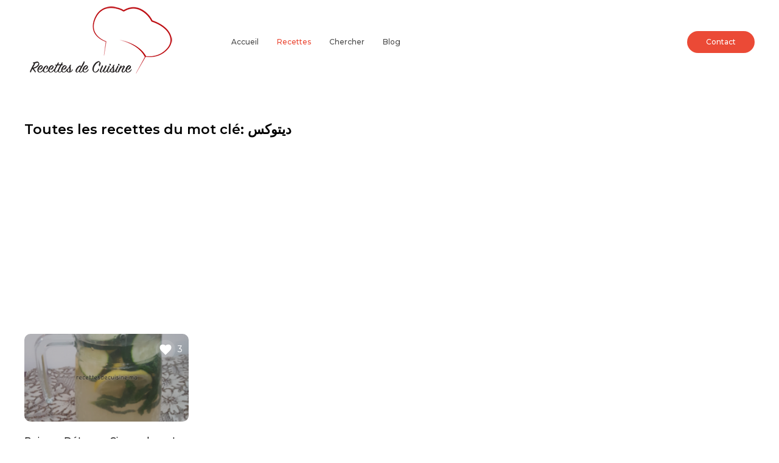

--- FILE ---
content_type: text/html; charset=UTF-8
request_url: https://recettesdecuisine.ma/tag/%D8%AF%D9%8A%D8%AA%D9%88%D9%83%D8%B3
body_size: 13517
content:
<!doctype html>
<html lang="fr" dir="ltr">

<head>
	<title>Tag: ديتوكس | RecettesDeCuisine.ma</title>
	
	<!-- Basic metas -->
	<meta charset="utf-8">
	<meta name="author" content="">
	<meta name="description" content="Nous présentons toutes les recettes du tag ديتوكس.">
	<meta name="keywords" content="">
	
	<!-- Responsive -->
	<meta name="viewport" content="width=device-width, initial-scale=1">
	
	<!-- Twitter -->
	<meta name="twitter:card" content="summary_large_image">
	<meta name="twitter:site" content="https://recettesdecuisine.ma/tag/%D8%AF%D9%8A%D8%AA%D9%88%D9%83%D8%B3">
	<meta name="twitter:creator" content="@Megalogi">
	<meta name="twitter:title" content="Tag: ديتوكس">
	<meta name="twitter:description" content="Nous présentons toutes les recettes du tag ديتوكس.">
	<meta name="twitter:image" content="">
	<!-- Facebook -->
	<meta property="og:url" content="https://recettesdecuisine.ma/tag/%D8%AF%D9%8A%D8%AA%D9%88%D9%83%D8%B3">
	<meta property="og:title" content="Tag: ديتوكس">
	<meta property="og:description" content="Nous présentons toutes les recettes du tag ديتوكس.">
	<meta property="og:type" content="website">
	<meta property="og:image" content="">
		
	<!-- Canonical Page -->
	<link rel="canonical" href="https://recettesdecuisine.ma/tag/%D8%AF%D9%8A%D8%AA%D9%88%D9%83%D8%B3"/>
		
	<!-- links for favicon -->
	<link rel="apple-touch-icon" sizes="57x57" href="https://recettesdecuisine.ma/themes/recettesdecuisine/assets/favicons/apple-icon-57x57.png">
	<link rel="apple-touch-icon" sizes="60x60" href="https://recettesdecuisine.ma/themes/recettesdecuisine/assets/favicons/apple-icon-60x60.png">
	<link rel="apple-touch-icon" sizes="72x72" href="https://recettesdecuisine.ma/themes/recettesdecuisine/assets/favicons/apple-icon-72x72.png">
	<link rel="apple-touch-icon" sizes="76x76" href="https://recettesdecuisine.ma/themes/recettesdecuisine/assets/favicons/apple-icon-76x76.png">
	<link rel="apple-touch-icon" sizes="114x114" href="https://recettesdecuisine.ma/themes/recettesdecuisine/assets/favicons/apple-icon-114x114.png">
	<link rel="apple-touch-icon" sizes="120x120" href="https://recettesdecuisine.ma/themes/recettesdecuisine/assets/favicons/apple-icon-120x120.png">
	<link rel="apple-touch-icon" sizes="144x144" href="https://recettesdecuisine.ma/themes/recettesdecuisine/assets/favicons/apple-icon-144x144.png">
	<link rel="apple-touch-icon" sizes="152x152" href="https://recettesdecuisine.ma/themes/recettesdecuisine/assets/favicons/apple-icon-152x152.png">
	<link rel="apple-touch-icon" sizes="180x180" href="https://recettesdecuisine.ma/themes/recettesdecuisine/assets/favicons/apple-icon-180x180.png">
	<link rel="icon" type="image/png" sizes="192x192" href="https://recettesdecuisine.ma/themes/recettesdecuisine/assets/favicons/android-icon-192x192.png">
	<link rel="icon" type="image/png" sizes="32x32" href="https://recettesdecuisine.ma/themes/recettesdecuisine/assets/favicons/favicon-32x32.png">
	<link rel="icon" type="image/png" sizes="96x96" href="https://recettesdecuisine.ma/themes/recettesdecuisine/assets/favicons/favicon-96x96.png">
	<link rel="icon" type="image/png" sizes="16x16" href="https://recettesdecuisine.ma/themes/recettesdecuisine/assets/favicons/favicon-16x16.png">
		<meta name="msapplication-TileColor" content="#cb4d54">
	<meta name="msapplication-TileImage" content="https://recettesdecuisine.ma/themes/recettesdecuisine/assets/favicons/ms-icon-144x144.png">
	<meta name="theme-color" content="#cb4d54">
	
	
	<link href="https://fonts.googleapis.com/css?family=Montserrat:400,500,600&display=swap" rel="stylesheet">
	<link href="https://fonts.googleapis.com/css?family=Leckerli+One&display=swap" rel="stylesheet">
	
		<link rel="stylesheet" href="https://recettesdecuisine.ma/combine/ffe0c4c5a8ef3f1f4013c474d5bf363a-1591291761"/>
	
		
	<script type="text/javascript">
      var THEME_PATH = "https://recettesdecuisine.ma/themes/recettesdecuisine";
	</script>
</head>

<body id="page-tag">

<nav class="uk-navbar-container uk-letter-spacing-small">
	<div class="uk-container">
		<div class="uk-position-z-index" data-uk-navbar>
			
			<div class="uk-navbar-left">
				<a class="uk-navbar-item uk-logo" href="https://recettesdecuisine.ma">
					<img data-src="https://recettesdecuisine.ma/themes/recettesdecuisine/assets/img/Logo-without-pattern-250.png" alt="Logo: Recettes de Cuisine .ma" uk-img>
				</a>
				<ul class="uk-navbar-nav uk-visible@m uk-margin-large-left">
					<li class=""><a href="https://recettesdecuisine.ma">Accueil</a></li>
					<li class="uk-active"><a
						href="https://recettesdecuisine.ma/categorie">Recettes</a></li>
					<li class=""><a href="https://recettesdecuisine.ma/recherche">Chercher</a></li>
					<li class=""><a href="https://recettesdecuisine.ma/blog">Blog</a></li>
				</ul>
			</div>
			
			<div class="uk-navbar-right">
								<div class="uk-navbar-item">
					<div class="uk-visible@m">
						<a class="uk-button uk-button-primary" href="https://recettesdecuisine.ma/contact">Contact</a>
					</div>
					<div>
						<a class="uk-navbar-toggle uk-hidden@m" href="#offcanvas" data-uk-toggle><span class="uk-padding-small">MENU</span><span
							data-uk-navbar-toggle-icon></span></a>
					</div>
				</div>
			</div>
			
		</div>
	</div>
</nav>

<div class="uk-section uk-section-default">
	<div class="uk-container">
		

<h3>Toutes les recettes du mot clé: <strong>ديتوكس</strong></h3>




<div class="uk-text-center uk-margin-auto uk-margin-top uk-margin-bottom" style="max-width: 900px;">
		<script async src="https://pagead2.googlesyndication.com/pagead/js/adsbygoogle.js"></script>
<!-- Google Ads - Tops Horizontal - Accueil et liste des recettes New -->
<ins class="adsbygoogle"
     style="display:block"
     data-ad-client="ca-pub-9391213105298787"
     data-ad-slot="9235174921"
     data-ad-format="auto"
     data-full-width-responsive="true"></ins>
<script>
     (adsbygoogle = window.adsbygoogle || []).push({});
</script>
	
	</div>
<div
	class="uk-child-width-1-1 uk-child-width-1-2@s uk-child-width-1-3@m uk-child-width-1-4@l uk-grid-match"
	data-uk-grid>
		<div>
	<div class="uk-card">
		<div class="uk-card-media-top uk-inline uk-light">
			<img class="uk-border-rounded-medium" width="600" src="https://recettesdecuisine.ma/storage/app/uploads/public/5eb/b26/0b7/thumb_61_600_320_0_0_crop.png" alt="Boisson Détox au Gingembre et Citron - مشروب ديتوكس بالزنجبيل والليمون الحامض" />
			<div class="uk-position-cover uk-card-overlay uk-border-rounded-medium"></div>
			<div class="uk-position-xsmall uk-position-top-right uk-text-small" id="recipeLike45">
				<a href="javascript:void(0)" data-request="onRecipeLike" data-request-data="'rid':'45'"
				   class="uk-icon-button uk-like uk-position-z-index uk-position-relative"
				   data-uk-icon="heart"></a> <span>3</span>
			</div>
					</div>
		<div>
			<h3 class="uk-card-title uk-text-500 uk-margin-small-bottom uk-margin-top">Boisson Détox au Gingembre et Citron - مشروب ديتوكس بالزنجبيل وال...</h3>
			
			<div class="uk-text-xsmall uk-text-muted" data-uk-grid>
				<div class="uk-width-expand">
					<span class="uk-rating-filled" data-uk-icon="icon: user; ratio: 0.7"></span>
					<span class="uk-margin-xsmall-left">L. Fatima Zahra</span>
				</div>
				<div class="uk-width-auto uk-text-right">
										<span class="uk-rating-filled" data-uk-icon="icon: clock; ratio: 0.7"></span>
					<span class="uk-margin-xsmall-left">11-04-2020</span>
									</div>
			</div>
		</div>
		<a href="https://recettesdecuisine.ma/recette/boisson-detox-au-gingembre-et-citron-%D9%85%D8%B4%D8%B1%D9%88%D8%A8-%D8%AF%D9%8A%D8%AA%D9%88%D9%83%D8%B3-%D8%A7%D9%84%D8%B2%D9%86%D8%AC%D8%A8%D9%8A%D9%84-%D8%A7%D9%84%D9%84%D9%8A%D9%85%D9%88%D9%86-%D8%A7%D9%84%D8%AD%D8%A7%D9%85%D8%B6" class="uk-position-cover"></a>
	</div>
</div>	</div>
<div class="uk-margin-large-top uk-text-small">
	
</div>

<div class="uk-text-center uk-margin-auto uk-margin-top uk-margin-bottom" style="max-width: 900px;">
		<script async src="https://pagead2.googlesyndication.com/pagead/js/adsbygoogle.js"></script>
<!-- Google Ads - En bas horizontal - Accueil et liste des recettes -->
<ins class="adsbygoogle"
     style="display:block"
     data-ad-client="ca-pub-9391213105298787"
     data-ad-slot="7691472041"
     data-ad-format="auto"
     data-full-width-responsive="true"></ins>
<script>
     (adsbygoogle = window.adsbygoogle || []).push({});
</script>
	
	</div>


	</div>
</div>
<footer class="uk-section uk-section-muted uk-margin-medium-top">
	<div class="uk-container uk-text-secondary uk-text-500">
		<div class="uk-child-width-1-3@s uk-child-width-1-6@m" data-uk-grid>
			<div>
				<ul class="uk-list uk-text-small">
					<li class="uk-text-center">
						<a class="uk-link-text " href="https://recettesdecuisine.ma">Accueil</a>
					</li>
				</ul>
			</div>
			<div>
				<ul class="uk-list uk-text-small">
					<li class="uk-text-center">
						<a class="uk-link-text " href="https://recettesdecuisine.ma/a-propos">À propos</a>
					</li>
				</ul>
			</div>
			<div>
				<ul class="uk-list uk-text-small">
					<li class="uk-text-center">
						<a class="uk-link-text " href="https://recettesdecuisine.ma/mentions-legales">Mentions
							légales</a>
					</li>
				</ul>
			</div>
			<div>
				<ul class="uk-list uk-text-small">
					<li class="uk-text-center">
						<a class="uk-link-text " href="https://recettesdecuisine.ma/conditions-generales-d-utilisation">C.G.U.</a>
					</li>
				</ul>
			</div>
			<div>
				<ul class="uk-list uk-text-small">
					<li class="uk-text-center">
						<a class="uk-link-text " href="https://recettesdecuisine.ma/publicite">Publicité</a>
					</li>
				</ul>
			</div>
			<div>
				<ul class="uk-list uk-text-small">
					<li class="uk-text-center">
						<a class="uk-link-text " href="https://recettesdecuisine.ma/contact">Contact</a>
					</li>
				</ul>
			</div>
		</div>
		<div class="uk-grid-divider uk-grid-match" data-uk-grid>
			<div class="uk-width-expand uk-text-muted">
				<p class="uk-text-center uk-text-small">Copyright &copy; 2026 www.recettesdecuisine.ma Tous droits réservés /
					Développé par NTIC
					COMPETENCES</p>
			</div>
			<div class="uk-width-1-1@s uk-width-auto@m">
				<div class="uk-flex-right" data-uk-grid>
										<div class="">
						<a href="https://www.facebook.com/recettesdecuisine.ma/" data-uk-icon="icon: facebook; ratio: 0.8" class="uk-icon-button facebook"
						   target="_blank"></a>
					</div>
										
										
										
										<div class="">
						<a href="https://bit.ly/2XAENSQ" data-uk-icon="icon: youtube; ratio: 0.8" class="uk-icon-button youtube"
						   target="_blank"></a>
					</div>
										
									</div>
			</div>
		</div>
	</div>
</footer><div id="offcanvas" data-uk-offcanvas="flip: true; overlay: true">
	<div class="uk-offcanvas-bar">
		<a class="uk-logo" href="https://recettesdecuisine.ma">
			<img data-src="https://recettesdecuisine.ma/themes/recettesdecuisine/assets/img/Logo-without-pattern-250.png" alt="Logo: Recettes de Cuisine .ma" uk-img>
		</a>
		<button class="uk-offcanvas-close" type="button" data-uk-close="ratio: 1.2"></button>
		<ul class="uk-nav uk-nav-primary uk-nav-offcanvas uk-margin-medium-top uk-text-center">
			<li class=""><a href="https://recettesdecuisine.ma">Accueil</a></li>
			<li class="uk-active"><a
				href="https://recettesdecuisine.ma/categorie">Recettes</a></li>
			<li class=""><a href="https://recettesdecuisine.ma/recherche">Chercher</a></li>
			<li class=""><a href="https://recettesdecuisine.ma/blog">Blog</a></li>
		</ul>
		<div class="uk-margin-medium-top uk-light">
			<a class="uk-button uk-width-1-1 uk-button-primary" href="https://recettesdecuisine.ma/contact">Contact</a>
		</div>
		<div class="uk-margin-medium-top uk-text-center">
			<div data-uk-grid class="uk-child-width-auto uk-grid-small uk-flex-center">
								<div>
					<a href="https://www.facebook.com/recettesdecuisine.ma/" data-uk-icon="icon: facebook; ratio: 0.8" class="uk-icon-button facebook"
					   target="_blank"></a>
				</div>
								
								
								
								<div>
					<a href="https://bit.ly/2XAENSQ" data-uk-icon="icon: youtube; ratio: 0.8" class="uk-icon-button youtube"
					   target="_blank"></a>
				</div>
								
							</div>
		</div>
	</div>
</div>
<script src="https://recettesdecuisine.ma/combine/898f3eefb9530a16888e8e09b24a9eef-1597944037"></script>
<script src="/modules/system/assets/js/framework.combined-min.js"></script>
<link rel="stylesheet" property="stylesheet" href="/modules/system/assets/css/framework.extras-min.css">

<script src="https://recettesdecuisine.ma/themes/recettesdecuisine/assets/js/uikit.js"></script>


<!-- Global site tag (gtag.js) - Google Analytics -->
<script async src="https://www.googletagmanager.com/gtag/js?id=UA-48377308-10"></script>
<script>
    window.dataLayer = window.dataLayer || [];
    function gtag() {
        dataLayer.push(arguments);
    }
    gtag('js', new Date());
    gtag('config', 'UA-48377308-10');
</script>

<!-- Global site tag (gtag.js) - Google Ads: 851781882 -->
<script async src="https://www.googletagmanager.com/gtag/js?id=AW-851781882"></script>
<script>
    window.dataLayer = window.dataLayer || [];
    function gtag(){dataLayer.push(arguments);}
    gtag('js', new Date());
    gtag('config', 'AW-851781882');
</script>

</body>
</html>

--- FILE ---
content_type: text/html; charset=utf-8
request_url: https://www.google.com/recaptcha/api2/aframe
body_size: 182
content:
<!DOCTYPE HTML><html><head><meta http-equiv="content-type" content="text/html; charset=UTF-8"></head><body><script nonce="rydyi0cyJFi5Z0ZXaBow-A">/** Anti-fraud and anti-abuse applications only. See google.com/recaptcha */ try{var clients={'sodar':'https://pagead2.googlesyndication.com/pagead/sodar?'};window.addEventListener("message",function(a){try{if(a.source===window.parent){var b=JSON.parse(a.data);var c=clients[b['id']];if(c){var d=document.createElement('img');d.src=c+b['params']+'&rc='+(localStorage.getItem("rc::a")?sessionStorage.getItem("rc::b"):"");window.document.body.appendChild(d);sessionStorage.setItem("rc::e",parseInt(sessionStorage.getItem("rc::e")||0)+1);localStorage.setItem("rc::h",'1769903389423');}}}catch(b){}});window.parent.postMessage("_grecaptcha_ready", "*");}catch(b){}</script></body></html>

--- FILE ---
content_type: text/css; charset=UTF-8
request_url: https://recettesdecuisine.ma/combine/ffe0c4c5a8ef3f1f4013c474d5bf363a-1591291761
body_size: 230162
content:
@charset "UTF-8";

html {font-family:"Montserrat",san-serif;font-size:16px;font-weight:400;line-height:1.5;-webkit-text-size-adjust:100%;background:#fff;color:#4a4a4a}body {margin:0}
a:active,
a:hover {outline:none}a,
.uk-link {color:#eb4a36;text-decoration:none;cursor:pointer}a:hover,
.uk-link:hover,
.uk-link-toggle:hover .uk-link,
.uk-link-toggle:focus .uk-link {color:#000;text-decoration:none}
abbr[title] {text-decoration:underline dotted;-webkit-text-decoration-style:dotted}b,
strong {font-weight:600}:not(pre) >code,
:not(pre) >kbd,
:not(pre) >samp {font-family:Consolas,monaco,monospace;font-size:0.875rem;color:#ED4B35;white-space:nowrap;padding:2px 6px;background:#f9f5f4}em {color:#ED4B35}ins {background:#ffd;color:#4a4a4a;text-decoration:none}mark {background:#ffd;color:#4a4a4a}q {font-style:italic}small {font-size:80%}sub,
sup {font-size:75%;line-height:0;position:relative;vertical-align:baseline}sup {top:-0.5em}sub {bottom:-0.25em}
audio,
canvas,
iframe,
img,
svg,
video {vertical-align:middle}canvas,
img,
video {max-width:100%;height:auto;box-sizing:border-box}@supports (display:block) {svg {max-width:100%;height:auto;box-sizing:border-box }}svg:not(:root) {overflow:hidden}img:not([src]) {min-width:1px;visibility:hidden}iframe {border:0}
p,
ul,
ol,
dl,
pre,
address,
fieldset,
figure {margin:0 0 20px 0}* + p,
* + ul,
* + ol,
* + dl,
* + pre,
* + address,
* + fieldset,
* + figure {margin-top:20px}h1,.uk-h1,
h2,.uk-h2,
h3,.uk-h3,
h4,.uk-h4,
h5,.uk-h5,
h6,.uk-h6,
.uk-heading-small,
.uk-heading-medium,
.uk-heading-large,
.uk-heading-xlarge,
.uk-heading-2xlarge {margin:0 0 20px 0;font-family:"Montserrat",san-serif;font-weight:600;color:#000;text-transform:none}* + h1,* + .uk-h1,
* + h2,* + .uk-h2,
* + h3,* + .uk-h3,
* + h4,* + .uk-h4,
* + h5,* + .uk-h5,
* + h6,* + .uk-h6,
* + .uk-heading-small,
* + .uk-heading-medium,
* + .uk-heading-large,
* + .uk-heading-xlarge,
* + .uk-heading-2xlarge {margin-top:30px}h1,.uk-h1 {font-size:2.23125rem;line-height:1.2}h2,.uk-h2 {font-size:1.4875rem;line-height:1.4}h3,.uk-h3 {font-size:1.375rem;line-height:1.4}h4,.uk-h4 {font-size:1.125rem;line-height:1.4}h5,.uk-h5 {font-size:16px;line-height:1.4}h6,.uk-h6 {font-size:0.875rem;line-height:1.4}@media (min-width:960px) {h1,.uk-h1 {font-size:2.625rem }h2,.uk-h2 {font-size:1.75rem }}ul,
ol {padding-left:30px}ul >li >ul,
ul >li >ol,
ol >li >ol,
ol >li >ul {margin:0}dt {font-weight:bold}dd {margin-left:0}
hr,.uk-hr {overflow:visible;text-align:inherit;margin:0 0 20px 0;border:0;border-top:1px solid #eaecf0}* + hr,
* + .uk-hr {margin-top:20px}address {font-style:normal}blockquote {margin:0 0 20px 0;font-size:1.125rem;line-height:1.5;font-style:italic;color:#333}* + blockquote {margin-top:20px}blockquote p:last-of-type {margin-bottom:0}blockquote footer {margin-top:10px;font-size:0.875rem;line-height:1.5;color:#4a4a4a}blockquote footer::before {content:"— "}
pre {font:0.875rem / 1.5 Consolas,monaco,monospace;color:#4a4a4a;-moz-tab-size:4;tab-size:4;overflow:auto;padding:10px;border:1px solid #eaecf0;border-radius:3px;background:#fff}pre code {font-family:Consolas,monaco,monospace}::selection {background:#39f;color:#fff;text-shadow:none}
details,
main {display:block}summary {display:list-item}template {display:none}
.uk-breakpoint-s::before {content:"640px"}.uk-breakpoint-m::before {content:"960px"}.uk-breakpoint-l::before {content:"1200px"}.uk-breakpoint-xl::before {content:"1600px"}:root {--uk-breakpoint-s:640px;--uk-breakpoint-m:960px;--uk-breakpoint-l:1200px;--uk-breakpoint-xl:1600px}
a.uk-link-muted,
.uk-link-muted a {color:#787878}a.uk-link-muted:hover,
.uk-link-muted a:hover,
.uk-link-toggle:hover .uk-link-muted,
.uk-link-toggle:focus .uk-link-muted {color:#4a4a4a}a.uk-link-text,
.uk-link-text a {color:inherit}a.uk-link-text:hover,
.uk-link-text a:hover,
.uk-link-toggle:hover .uk-link-text,
.uk-link-toggle:focus .uk-link-text {color:#787878}a.uk-link-heading,
.uk-link-heading a {color:inherit}a.uk-link-heading:hover,
.uk-link-heading a:hover,
.uk-link-toggle:hover .uk-link-heading,
.uk-link-toggle:focus .uk-link-heading {color:#eb4a36;text-decoration:none}
a.uk-link-reset,
.uk-link-reset a {color:inherit !important;text-decoration:none !important}.uk-link-toggle {color:inherit !important;text-decoration:none !important}.uk-link-toggle:focus {outline:none}.uk-heading-small {font-size:2.6rem;line-height:1.2}.uk-heading-medium {font-size:2.875rem;line-height:1.1}.uk-heading-large {font-size:3.4rem;line-height:1.1}.uk-heading-xlarge {font-size:4rem;line-height:1}.uk-heading-2xlarge {font-size:6rem;line-height:1}@media (min-width:960px) {.uk-heading-small {font-size:3.25rem }.uk-heading-medium {font-size:3.75rem }.uk-heading-large {font-size:4rem }.uk-heading-xlarge {font-size:6rem }.uk-heading-2xlarge {font-size:8rem }}@media (min-width:1200px) {.uk-heading-medium {font-size:4rem }.uk-heading-large {font-size:6rem }.uk-heading-xlarge {font-size:8rem }.uk-heading-2xlarge {font-size:11rem }}.uk-heading-divider {padding-bottom:calc(5px + 0.1em);border-bottom:calc(0.2px + 0.05em) solid #eaecf0}.uk-heading-bullet {position:relative}.uk-heading-bullet::before {content:"";display:inline-block;position:relative;top:calc(-0.1 * 1em);vertical-align:middle;height:calc(4px + 0.7em);margin-right:calc(5px + 0.2em);border-left:calc(5px + 0.1em) solid #eaecf0}
.uk-heading-line {overflow:hidden}.uk-heading-line >* {display:inline-block;position:relative}.uk-heading-line >::before,
.uk-heading-line >::after {content:"";position:absolute;top:calc(50% - (calc(0.2px + 0.05em) / 2));width:2000px;border-bottom:calc(0.2px + 0.05em) solid #eaecf0}.uk-heading-line >::before {right:100%;margin-right:calc(5px + 0.3em)}.uk-heading-line >::after {left:100%;margin-left:calc(5px + 0.3em)}.uk-list {padding:0;list-style:none}.uk-list >li::before,
.uk-list >li::after {content:"";display:table}.uk-list >li::after {clear:both}.uk-list >li >:last-child {margin-bottom:0}.uk-list ul {margin:0;padding-left:30px;list-style:none}.uk-list >li:nth-child(n+2),
.uk-list >li >ul {margin-top:10px}
.uk-list-divider >li:nth-child(n+2) {margin-top:10px;padding-top:10px;border-top:1px solid #eaecf0}.uk-list-striped >li {padding:10px 10px}.uk-list-striped >li:nth-of-type(odd) {border-top:1px solid #eaecf0;border-bottom:1px solid #eaecf0}.uk-list-striped >li:nth-of-type(odd) {background:#f9f5f4}.uk-list-striped >li:nth-child(n+2) {margin-top:0}.uk-list-bullet >li {position:relative;padding-left:calc(1.5em + 10px)}.uk-list-bullet >li::before {content:"";position:absolute;top:0;left:0;width:1.5em;height:1.5em;background-image:url("data:image/svg+xml;charset=UTF-8,%3Csvg%20width%3D%226%22%20height%3D%226%22%20viewBox%3D%220%200%206%206%22%20xmlns%3D%22http%3A%2F%2Fwww.w3.org%2F2000%2Fsvg%22%3E%0A%20%20%20%20%3Ccircle%20fill%3D%22%234a4a4a%22%20cx%3D%223%22%20cy%3D%223%22%20r%3D%223%22%20%2F%3E%0A%3C%2Fsvg%3E");background-repeat:no-repeat;background-position:50% 50%;display:block}.uk-list-large >li:nth-child(n+2),
.uk-list-large >li >ul {margin-top:20px}.uk-list-large.uk-list-divider >li:nth-child(n+2) {margin-top:20px;padding-top:20px}.uk-list-large.uk-list-striped >li {padding:20px 10px}.uk-list-large.uk-list-striped >li:nth-of-type(odd) {border-top:1px solid #eaecf0;border-bottom:1px solid #eaecf0}.uk-list-large.uk-list-striped >li:nth-child(n+2) {margin-top:0}
.uk-table {border-collapse:collapse;border-spacing:0;width:100%;margin-bottom:20px}* + .uk-table {margin-top:20px}
.uk-table th {padding:16px 12px;text-align:left;vertical-align:bottom;font-size:0.875rem;font-weight:normal;color:#787878;text-transform:uppercase}.uk-table td {padding:16px 12px;vertical-align:top}.uk-table td >:last-child {margin-bottom:0}.uk-table tfoot {font-size:0.875rem}.uk-table caption {font-size:0.875rem;text-align:left;color:#787878}.uk-table-middle,
.uk-table-middle td {vertical-align:middle !important}
.uk-table-divider >tr:not(:first-child),
.uk-table-divider >:not(:first-child) >tr,
.uk-table-divider >:first-child >tr:not(:first-child) {border-top:1px solid #eaecf0}.uk-table-striped >tr:nth-of-type(odd),
.uk-table-striped tbody tr:nth-of-type(odd) {background:#f9f5f4;border-top:1px solid #eaecf0;border-bottom:1px solid #eaecf0}.uk-table-hover >tr:hover,
.uk-table-hover tbody tr:hover {background:#ffd}.uk-table >tr.uk-active,
.uk-table tbody tr.uk-active {background:#ffd}.uk-table-small th,
.uk-table-small td {padding:10px 12px}.uk-table-large th,
.uk-table-large td {padding:22px 12px}.uk-table-justify th:first-child,
.uk-table-justify td:first-child {padding-left:0}.uk-table-justify th:last-child,
.uk-table-justify td:last-child {padding-right:0}.uk-table-shrink {width:1px}.uk-table-expand {min-width:150px}
.uk-table-link {padding:0 !important}.uk-table-link >a {display:block;padding:16px 12px}.uk-table-small .uk-table-link >a {padding:10px 12px}
@media (max-width:959px) {.uk-table-responsive,.uk-table-responsive tbody,.uk-table-responsive th,.uk-table-responsive td,.uk-table-responsive tr {display:block }.uk-table-responsive thead {display:none }.uk-table-responsive th,.uk-table-responsive td {width:auto !important;max-width:none !important;min-width:0 !important;overflow:visible !important;white-space:normal !important }.uk-table-responsive th:not(:first-child):not(.uk-table-link),.uk-table-responsive td:not(:first-child):not(.uk-table-link),.uk-table-responsive .uk-table-link:not(:first-child) >a {padding-top:5px !important }.uk-table-responsive th:not(:last-child):not(.uk-table-link),.uk-table-responsive td:not(:last-child):not(.uk-table-link),.uk-table-responsive .uk-table-link:not(:last-child) >a {padding-bottom:5px !important }.uk-table-justify.uk-table-responsive th,.uk-table-justify.uk-table-responsive td {padding-left:0;padding-right:0 }}.uk-table tbody tr {transition:background-color 0.1s linear}
.uk-icon {margin:0;border:none;border-radius:0;overflow:visible;font:inherit;color:inherit;text-transform:none;padding:0;background-color:transparent;display:inline-block;fill:currentcolor;line-height:0}button.uk-icon:not(:disabled) {cursor:pointer}.uk-icon::-moz-focus-inner {border:0;padding:0}.uk-icon:not(.uk-preserve) [fill*='#']:not(.uk-preserve) {fill:currentcolor}.uk-icon:not(.uk-preserve) [stroke*='#']:not(.uk-preserve) {stroke:currentcolor}.uk-icon >* {transform:translate(0,0)}
.uk-icon-image {width:18px;height:18px;background-position:50% 50%;background-repeat:no-repeat;background-size:contain;vertical-align:middle}
.uk-icon-link {color:#787878}.uk-icon-link:hover,
.uk-icon-link:focus {color:#4a4a4a;outline:none}.uk-icon-link:active,
.uk-active >.uk-icon-link {color:#3d3d3d}.uk-icon-button {box-sizing:border-box;width:32px;height:32px;border-radius:500px;background:#ddd;color:#000;vertical-align:middle;display:inline-flex;justify-content:center;align-items:center;transition:0.1s ease-in-out;transition-property:color,background-color}.uk-icon-button:hover,
.uk-icon-button:focus {background-color:#d0d0d0;color:#000;outline:none}.uk-icon-button:active,
.uk-active >.uk-icon-button {background-color:#c4c4c4;color:#f9f5f4}
.uk-input,
.uk-select,
.uk-textarea,
.uk-radio,
.uk-checkbox {box-sizing:border-box;margin:0;border-radius:0;font:inherit}.uk-input {overflow:visible}.uk-select {text-transform:none}.uk-select optgroup {font:inherit;font-weight:bold}.uk-textarea {overflow:auto}.uk-input[type="search"]::-webkit-search-cancel-button,
.uk-input[type="search"]::-webkit-search-decoration {-webkit-appearance:none}.uk-input[type="number"]::-webkit-inner-spin-button,
.uk-input[type="number"]::-webkit-outer-spin-button {height:auto}.uk-input::-moz-placeholder,
.uk-textarea::-moz-placeholder {opacity:1}.uk-radio:not(:disabled),
.uk-checkbox:not(:disabled) {cursor:pointer}.uk-fieldset {border:none;margin:0;padding:0}
.uk-input,
.uk-textarea {-webkit-appearance:none}.uk-input,
.uk-select,
.uk-textarea {max-width:100%;width:100%;border:0 none;padding:0 10px;background:#fff;color:#4a4a4a;border:1px solid #eaecf0;transition:0.2s ease-in-out;transition-property:color,background-color,border}.uk-input,
.uk-select:not([multiple]):not([size]) {height:36px;vertical-align:middle;display:inline-block}.uk-input:not(input),
.uk-select:not(select) {line-height:34px}.uk-select[multiple],
.uk-select[size],
.uk-textarea {padding-top:4px;padding-bottom:4px;vertical-align:top}.uk-input:focus,
.uk-select:focus,
.uk-textarea:focus {outline:none;background-color:#fff;color:#4a4a4a;border-color:#eb4a36}.uk-input:disabled,
.uk-select:disabled,
.uk-textarea:disabled {background-color:#f9f5f4;color:#787878;border-color:#eaecf0}.uk-input::-ms-input-placeholder {color:#787878 !important}.uk-input::placeholder {color:#787878}.uk-textarea::-ms-input-placeholder {color:#787878 !important}.uk-textarea::placeholder {color:#787878}
.uk-form-small {font-size:0.875rem}.uk-form-small:not(textarea):not([multiple]):not([size]) {height:30px;padding-left:8px;padding-right:8px}.uk-form-small:not(select):not(input):not(textarea) {line-height:28px}.uk-form-large {font-size:0.875rem}.uk-form-large:not(textarea):not([multiple]):not([size]) {height:48px;padding-left:12px;padding-right:12px}.uk-form-large:not(select):not(input):not(textarea) {line-height:46px}
.uk-form-danger,
.uk-form-danger:focus {color:#ED4B35;border-color:#ED4B35}.uk-form-success,
.uk-form-success:focus {color:#403e56;border-color:#403e56}.uk-form-blank {background:none;border-color:transparent}.uk-form-blank:focus {border-color:#eaecf0;border-style:dashed}
input.uk-form-width-xsmall {width:50px}select.uk-form-width-xsmall {width:75px}.uk-form-width-small {width:130px}.uk-form-width-medium {width:200px}.uk-form-width-large {width:500px}
.uk-select:not([multiple]):not([size]) {-webkit-appearance:none;-moz-appearance:none;padding-right:20px;background-image:url("data:image/svg+xml;charset=UTF-8,%3Csvg%20width%3D%2224%22%20height%3D%2216%22%20viewBox%3D%220%200%2024%2016%22%20xmlns%3D%22http%3A%2F%2Fwww.w3.org%2F2000%2Fsvg%22%3E%0A%20%20%20%20%3Cpolygon%20fill%3D%22%234a4a4a%22%20points%3D%2212%201%209%206%2015%206%22%20%2F%3E%0A%20%20%20%20%3Cpolygon%20fill%3D%22%234a4a4a%22%20points%3D%2212%2013%209%208%2015%208%22%20%2F%3E%0A%3C%2Fsvg%3E%0A");background-repeat:no-repeat;background-position:100% 50%}.uk-select:not([multiple]):not([size])::-ms-expand {display:none}.uk-select:not([multiple]):not([size]) option {color:#444}.uk-select:not([multiple]):not([size]):disabled {background-image:url("data:image/svg+xml;charset=UTF-8,%3Csvg%20width%3D%2224%22%20height%3D%2216%22%20viewBox%3D%220%200%2024%2016%22%20xmlns%3D%22http%3A%2F%2Fwww.w3.org%2F2000%2Fsvg%22%3E%0A%20%20%20%20%3Cpolygon%20fill%3D%22%23787878%22%20points%3D%2212%201%209%206%2015%206%22%20%2F%3E%0A%20%20%20%20%3Cpolygon%20fill%3D%22%23787878%22%20points%3D%2212%2013%209%208%2015%208%22%20%2F%3E%0A%3C%2Fsvg%3E%0A")}
.uk-input[list] {padding-right:20px;background-repeat:no-repeat;background-position:100% 50%}.uk-input[list]:hover,
.uk-input[list]:focus {background-image:url("data:image/svg+xml;charset=UTF-8,%3Csvg%20width%3D%2224%22%20height%3D%2216%22%20viewBox%3D%220%200%2024%2016%22%20xmlns%3D%22http%3A%2F%2Fwww.w3.org%2F2000%2Fsvg%22%3E%0A%20%20%20%20%3Cpolygon%20fill%3D%22%234a4a4a%22%20points%3D%2212%2012%208%206%2016%206%22%20%2F%3E%0A%3C%2Fsvg%3E%0A")}.uk-input[list]::-webkit-calendar-picker-indicator {display:none}
.uk-radio,
.uk-checkbox {display:inline-block;height:16px;width:16px;overflow:hidden;margin-top:-4px;vertical-align:middle;-webkit-appearance:none;-moz-appearance:none;background-color:transparent;background-repeat:no-repeat;background-position:50% 50%;border:1px solid #ccd2da;transition:0.2s ease-in-out;transition-property:background-color,border}.uk-radio {border-radius:50%}.uk-radio:focus,
.uk-checkbox:focus {outline:none;border-color:#eb4a36}.uk-radio:checked,
.uk-checkbox:checked,
.uk-checkbox:indeterminate {background-color:#eb4a36;border-color:transparent}.uk-radio:checked:focus,
.uk-checkbox:checked:focus,
.uk-checkbox:indeterminate:focus {background-color:#d82b16}.uk-radio:checked {background-image:url("data:image/svg+xml;charset=UTF-8,%3Csvg%20width%3D%2216%22%20height%3D%2216%22%20viewBox%3D%220%200%2016%2016%22%20xmlns%3D%22http%3A%2F%2Fwww.w3.org%2F2000%2Fsvg%22%3E%0A%20%20%20%20%3Ccircle%20fill%3D%22%23fff%22%20cx%3D%228%22%20cy%3D%228%22%20r%3D%222%22%20%2F%3E%0A%3C%2Fsvg%3E")}.uk-checkbox:checked {background-image:url("data:image/svg+xml;charset=UTF-8,%3Csvg%20width%3D%2214%22%20height%3D%2211%22%20viewBox%3D%220%200%2014%2011%22%20xmlns%3D%22http%3A%2F%2Fwww.w3.org%2F2000%2Fsvg%22%3E%0A%20%20%20%20%3Cpolygon%20fill%3D%22%23fff%22%20points%3D%2212%201%205%207.5%202%205%201%205.5%205%2010%2013%201.5%22%20%2F%3E%0A%3C%2Fsvg%3E%0A")}.uk-checkbox:indeterminate {background-image:url("data:image/svg+xml;charset=UTF-8,%3Csvg%20width%3D%2216%22%20height%3D%2216%22%20viewBox%3D%220%200%2016%2016%22%20xmlns%3D%22http%3A%2F%2Fwww.w3.org%2F2000%2Fsvg%22%3E%0A%20%20%20%20%3Crect%20fill%3D%22%23fff%22%20x%3D%223%22%20y%3D%228%22%20width%3D%2210%22%20height%3D%221%22%20%2F%3E%0A%3C%2Fsvg%3E")}.uk-radio:disabled,
.uk-checkbox:disabled {background-color:#f9f5f4;border-color:#eaecf0}.uk-radio:disabled:checked {background-image:url("data:image/svg+xml;charset=UTF-8,%3Csvg%20width%3D%2216%22%20height%3D%2216%22%20viewBox%3D%220%200%2016%2016%22%20xmlns%3D%22http%3A%2F%2Fwww.w3.org%2F2000%2Fsvg%22%3E%0A%20%20%20%20%3Ccircle%20fill%3D%22%23787878%22%20cx%3D%228%22%20cy%3D%228%22%20r%3D%222%22%20%2F%3E%0A%3C%2Fsvg%3E")}.uk-checkbox:disabled:checked {background-image:url("data:image/svg+xml;charset=UTF-8,%3Csvg%20width%3D%2214%22%20height%3D%2211%22%20viewBox%3D%220%200%2014%2011%22%20xmlns%3D%22http%3A%2F%2Fwww.w3.org%2F2000%2Fsvg%22%3E%0A%20%20%20%20%3Cpolygon%20fill%3D%22%23787878%22%20points%3D%2212%201%205%207.5%202%205%201%205.5%205%2010%2013%201.5%22%20%2F%3E%0A%3C%2Fsvg%3E%0A")}.uk-checkbox:disabled:indeterminate {background-image:url("data:image/svg+xml;charset=UTF-8,%3Csvg%20width%3D%2216%22%20height%3D%2216%22%20viewBox%3D%220%200%2016%2016%22%20xmlns%3D%22http%3A%2F%2Fwww.w3.org%2F2000%2Fsvg%22%3E%0A%20%20%20%20%3Crect%20fill%3D%22%23787878%22%20x%3D%223%22%20y%3D%228%22%20width%3D%2210%22%20height%3D%221%22%20%2F%3E%0A%3C%2Fsvg%3E")}
.uk-legend {width:100%;color:inherit;padding:0;font-size:1.375rem;line-height:1.4}
.uk-form-custom {display:inline-block;position:relative;max-width:100%;vertical-align:middle}.uk-form-custom select,
.uk-form-custom input[type="file"] {position:absolute;top:0;z-index:1;width:100%;height:100%;left:0;-webkit-appearance:none;opacity:0;cursor:pointer}.uk-form-custom input[type="file"] {font-size:500px;overflow:hidden}.uk-form-label {color:#333;font-size:0.875rem}
.uk-form-stacked .uk-form-label {display:block;margin-bottom:5px}
@media (max-width:959px) {.uk-form-horizontal .uk-form-label {display:block;margin-bottom:5px }}@media (min-width:960px) {.uk-form-horizontal .uk-form-label {width:200px;margin-top:7px;float:left }.uk-form-horizontal .uk-form-controls {margin-left:215px }.uk-form-horizontal .uk-form-controls-text {padding-top:7px }}
.uk-form-icon {position:absolute;top:0;bottom:0;left:0;width:36px;display:inline-flex;justify-content:center;align-items:center;color:#787878}.uk-form-icon:hover {color:#4a4a4a}.uk-form-icon:not(a):not(button):not(input) {pointer-events:none}.uk-form-icon:not(.uk-form-icon-flip) ~ .uk-input {padding-left:36px !important}.uk-form-icon-flip {right:0;left:auto}.uk-form-icon-flip ~ .uk-input {padding-right:36px !important}.uk-select {font-weight:600}.uk-select-large {height:48px !important;padding-left:15px;padding-right:25px}.uk-form-large {border-width:2px}.uk-select-muted {background-color:#f9f5f4;border-color:#f9f5f4;font-size:0.75rem;padding:0 25px 0 15px !important}.uk-select-muted:focus,.uk-select-muted:active {background-color:#f9f5f4;border-color:#f9f5f4}
.uk-button {margin:0;border:none;overflow:visible;font:inherit;color:inherit;text-transform:none;-webkit-appearance:none;border-radius:0;display:inline-block;box-sizing:border-box;padding:0 30px;vertical-align:middle;font-size:0.75rem;line-height:34px;text-align:center;text-decoration:none;text-transform:none;transition:0.1s ease-in-out;transition-property:color,background-color,border-color}.uk-button:not(:disabled) {cursor:pointer}.uk-button::-moz-focus-inner {border:0;padding:0}.uk-button:hover {text-decoration:none}.uk-button:focus {outline:none}.uk-button-default {background-color:transparent;color:#000;border:1px solid #000}.uk-button-default:hover,
.uk-button-default:focus {background-color:#000;color:#fff;border-color:#000}.uk-button-default:active,
.uk-button-default.uk-active {background-color:#000;color:#fff;border-color:#000}.uk-button-primary {background-color:#eb4a36;color:#fff;border:1px solid transparent}.uk-button-primary:hover,
.uk-button-primary:focus {background-color:#e9351f;color:#fff}.uk-button-primary:active,
.uk-button-primary.uk-active {background-color:#d82b16;color:#fff}.uk-button-secondary {background-color:#000;color:#fff;border:1px solid transparent}.uk-button-secondary:hover,
.uk-button-secondary:focus {background-color:black;color:#fff}.uk-button-secondary:active,
.uk-button-secondary.uk-active {background-color:black;color:#fff}.uk-button-danger {background-color:#ED4B35;color:#fff;border:1px solid transparent}.uk-button-danger:hover,
.uk-button-danger:focus {background-color:#eb361e;color:#fff}.uk-button-danger:active,
.uk-button-danger.uk-active {background-color:#db2b14;color:#fff}.uk-button-default:disabled,
.uk-button-primary:disabled,
.uk-button-secondary:disabled,
.uk-button-danger:disabled {background-color:transparent;color:#787878;border-color:#eaecf0}.uk-button-small {padding:0 15px;line-height:28px;font-size:0.875rem}.uk-button-large {padding:0 40px;line-height:46px;font-size:0.875rem}
.uk-button-text {padding:0;line-height:1.5;background:none;color:#333;position:relative}.uk-button-text::before {content:"";position:absolute;bottom:0;left:0;right:100%;border-bottom:1px solid #333;transition:right 0.3s ease-out}.uk-button-text:hover,
.uk-button-text:focus {color:#333}.uk-button-text:hover::before,
.uk-button-text:focus::before {right:0}.uk-button-text:disabled {color:#787878}.uk-button-text:disabled::before {display:none}.uk-button-link {padding:0;line-height:1.5;background:none;color:#1e87f0}.uk-button-link:hover,
.uk-button-link:focus {color:#0f6ecd;text-decoration:underline}.uk-button-link:disabled {color:#787878;text-decoration:none}
.uk-button-group {display:inline-flex;vertical-align:middle;position:relative}.uk-button {border-radius:500px}.uk-icon-button-large {height:42px;width:42px}.facebook,.google-plus,.linkedin,.twitter,.instagram {background:#fff}.facebook:hover,.google-plus:hover,.linkedin:hover,.twitter:hover,.instagram:hover {color:#fff}.twitter {color:#00acee;border:solid 1px #00acee}.twitter:hover {background:#00acee}.facebook {color:#3b5998;border:solid 1px #3b5998}.facebook:hover {background:#3b5998}.google-plus {color:#C33;border:solid 1px #C33}.google-plus:hover {background:#C33}.instagram {color:#DE487B;border:solid 1px #DE487B}.instagram:hover {background:#DE487B}.linkedin {color:#0e76a8;border:solid 1px #0e76a8}.linkedin:hover {background:#0e76a8}.uk-button-warning {background-color:#fbc418;color:#000;border:1px solid transparent}.uk-button-warning:hover,
.uk-button-warning:focus {background-color:#ebb304;color:#000}.uk-button-warning:active,
.uk-button-warning.uk-active {background-color:#ebb304;color:#000}.uk-button-success {background-color:#403e56;color:#fff;border:1px solid transparent}.uk-button-success:hover,
.uk-button-success:focus {background-color:#353347;color:#fff}.uk-button-success:active,
.uk-button-success.uk-active {background-color:#353347;color:#fff}.uk-button-primary-preserve {background-color:#eb4a36;color:#fff;border:1px solid transparent}.uk-button-primary-preserve:hover,
.uk-button-primary-preserve:focus {background-color:#e9351f;color:#fff}.uk-button-primary-preserve:active,
.uk-button-primary-preserve.uk-active {background-color:#e9351f;color:#fff}.uk-button-primary-light {background-color:#f9c7c1;color:#eb4a36;border:1px solid #f9c7c1}.uk-button-primary-light:hover,
.uk-button-primary-light:focus,
.uk-button-primary-light:active,
.uk-button-primary-light.uk-active {background-color:#f7b7af;color:#eb4a36;border:1px solid #f7b7af}.uk-button-primary-outline {background-color:transparent;color:#eb4a36;border:1px solid #eb4a36}.uk-button-primary-outline:hover,
.uk-button-primary-outline:focus {background-color:#eb4a36;color:#fff;border:1px solid #eb4a36}.uk-button-primary-outline:active,
.uk-button-primary-outline.uk-active {background-color:#eb4a36;color:#fff;border:1px solid #eb4a36}.uk-button-danger-outline {background-color:transparent;color:#ED4B35;border:1px solid #ED4B35}.uk-button-danger-outline:hover,
.uk-button-danger-outline:focus {background-color:#ED4B35;color:#fff;border:1px solid #ED4B35}.uk-button-danger-outline:active,
.uk-button-danger-outline.uk-active {background-color:#ED4B35;color:#fff;border:1px solid #ED4B35}.uk-button-success-outline {background-color:transparent;color:#403e56;border:1px solid #403e56}.uk-button-success-outline:hover,
.uk-button-success-outline:focus {background-color:#403e56;color:#fff;border:1px solid #403e56}.uk-button-success-outline:active,
.uk-button-success-outline.uk-active {background-color:#403e56;color:#fff;border:1px solid #403e56}.uk-button-warning-outline {background-color:transparent;color:#fbc418;border:1px solid #fbc418}.uk-button-warning-outline:hover,
.uk-button-warning-outline:focus {background-color:#fbc418;color:#fff;border:1px solid #fbc418}.uk-button-warning-outline:active,
.uk-button-warning-outline.uk-active {background-color:#fbc418;color:#fff;border:1px solid #fbc418}
.uk-section {box-sizing:border-box;padding-top:30px;padding-bottom:30px}@media (min-width:960px) {.uk-section {padding-top:60px;padding-bottom:60px }}.uk-section::before,
.uk-section::after {content:"";display:table}.uk-section::after {clear:both}.uk-section >:last-child {margin-bottom:0}
.uk-section-xsmall {padding-top:20px;padding-bottom:20px}.uk-section-small {padding-top:30px;padding-bottom:30px}.uk-section-large {padding-top:60px;padding-bottom:60px}@media (min-width:960px) {.uk-section-large {padding-top:90px;padding-bottom:90px }}.uk-section-xlarge {padding-top:140px;padding-bottom:140px}@media (min-width:960px) {.uk-section-xlarge {padding-top:200px;padding-bottom:200px }}
.uk-section-default {background:#fff}.uk-section-muted {background:#f9f5f4}.uk-section-primary {background:#eb4a36}.uk-section-secondary {background:#000}
.uk-container {box-sizing:content-box;max-width:1200px;margin-left:auto;margin-right:auto;padding-left:15px;padding-right:15px}@media (min-width:640px) {.uk-container {padding-left:30px;padding-right:30px }}@media (min-width:960px) {.uk-container {padding-left:40px;padding-right:40px }}.uk-container::before,
.uk-container::after {content:"";display:table}.uk-container::after {clear:both}.uk-container >:last-child {margin-bottom:0}.uk-container .uk-container {padding-left:0;padding-right:0}.uk-container-xsmall {max-width:750px}.uk-container-small {max-width:1000px}.uk-container-large {max-width:1600px}.uk-container-expand {max-width:none}
.uk-container-expand-left {margin-left:0}.uk-container-expand-right {margin-right:0}@media (min-width:640px) {.uk-container-expand-left.uk-container-xsmall,.uk-container-expand-right.uk-container-xsmall {max-width:calc(50% + (750px / 2) - 30px) }.uk-container-expand-left.uk-container-small,.uk-container-expand-right.uk-container-small {max-width:calc(50% + (1000px / 2) - 30px) }}@media (min-width:960px) {.uk-container-expand-left,.uk-container-expand-right {max-width:calc(50% + (1200px / 2) - 40px) }.uk-container-expand-left.uk-container-xsmall,.uk-container-expand-right.uk-container-xsmall {max-width:calc(50% + (750px / 2) - 40px) }.uk-container-expand-left.uk-container-small,.uk-container-expand-right.uk-container-small {max-width:calc(50% + (1000px / 2) - 40px) }.uk-container-expand-left.uk-container-large,.uk-container-expand-right.uk-container-large {max-width:calc(50% + (1600px / 2) - 40px) }}
.uk-container-item-padding-remove-left,
.uk-container-item-padding-remove-right {width:calc(100% + 15px)}.uk-container-item-padding-remove-left {margin-left:-15px}.uk-container-item-padding-remove-right {margin-right:-15px}@media (min-width:640px) {.uk-container-item-padding-remove-left,.uk-container-item-padding-remove-right {width:calc(100% + 30px) }.uk-container-item-padding-remove-left {margin-left:-30px }.uk-container-item-padding-remove-right {margin-right:-30px }}@media (min-width:960px) {.uk-container-item-padding-remove-left,.uk-container-item-padding-remove-right {width:calc(100% + 40px) }.uk-container-item-padding-remove-left {margin-left:-40px }.uk-container-item-padding-remove-right {margin-right:-40px }}
.uk-grid {display:flex;flex-wrap:wrap;margin:0;padding:0;list-style:none}.uk-grid >* {margin:0}.uk-grid >* >:last-child {margin-bottom:0}.uk-grid {margin-left:-30px}.uk-grid >* {padding-left:30px}.uk-grid + .uk-grid,
.uk-grid >.uk-grid-margin,
* + .uk-grid-margin {margin-top:30px}@media (min-width:1200px) {.uk-grid {margin-left:-40px }.uk-grid >* {padding-left:40px }.uk-grid + .uk-grid,.uk-grid >.uk-grid-margin,* + .uk-grid-margin {margin-top:40px }}
.uk-grid-small,
.uk-grid-column-small {margin-left:-15px}.uk-grid-small >*,
.uk-grid-column-small >* {padding-left:15px}.uk-grid + .uk-grid-small,
.uk-grid + .uk-grid-row-small,
.uk-grid-small >.uk-grid-margin,
.uk-grid-row-small >.uk-grid-margin,
* + .uk-grid-margin-small {margin-top:15px}
.uk-grid-medium,
.uk-grid-column-medium {margin-left:-30px}.uk-grid-medium >*,
.uk-grid-column-medium >* {padding-left:30px}.uk-grid + .uk-grid-medium,
.uk-grid + .uk-grid-row-medium,
.uk-grid-medium >.uk-grid-margin,
.uk-grid-row-medium >.uk-grid-margin,
* + .uk-grid-margin-medium {margin-top:30px}
.uk-grid-large,
.uk-grid-column-large {margin-left:-40px}.uk-grid-large >*,
.uk-grid-column-large >* {padding-left:40px}.uk-grid + .uk-grid-large,
.uk-grid + .uk-grid-row-large,
.uk-grid-large >.uk-grid-margin,
.uk-grid-row-large >.uk-grid-margin,
* + .uk-grid-margin-large {margin-top:40px}@media (min-width:1200px) {.uk-grid-large,.uk-grid-column-large {margin-left:-70px }.uk-grid-large >*,.uk-grid-column-large >* {padding-left:70px }.uk-grid + .uk-grid-large,.uk-grid + .uk-grid-row-large,.uk-grid-large >.uk-grid-margin,.uk-grid-row-large >.uk-grid-margin,* + .uk-grid-margin-large {margin-top:70px }}
.uk-grid-collapse,
.uk-grid-column-collapse {margin-left:0}.uk-grid-collapse >*,
.uk-grid-column-collapse >* {padding-left:0}.uk-grid + .uk-grid-collapse,
.uk-grid + .uk-grid-row-collapse,
.uk-grid-collapse >.uk-grid-margin,
.uk-grid-row-collapse >.uk-grid-margin {margin-top:0}.uk-grid-divider >* {position:relative}.uk-grid-divider >:not(.uk-first-column)::before {content:"";position:absolute;top:0;bottom:0;border-left:1px solid #eaecf0}.uk-grid-divider.uk-grid-stack >.uk-grid-margin::before {content:"";position:absolute;left:0;right:0;border-top:1px solid #eaecf0}
.uk-grid-divider {margin-left:-60px}.uk-grid-divider >* {padding-left:60px}.uk-grid-divider >:not(.uk-first-column)::before {left:30px}.uk-grid-divider.uk-grid-stack >.uk-grid-margin {margin-top:60px}.uk-grid-divider.uk-grid-stack >.uk-grid-margin::before {top:-30px;left:60px}@media (min-width:1200px) {.uk-grid-divider {margin-left:-80px }.uk-grid-divider >* {padding-left:80px }.uk-grid-divider >:not(.uk-first-column)::before {left:40px }.uk-grid-divider.uk-grid-stack >.uk-grid-margin {margin-top:80px }.uk-grid-divider.uk-grid-stack >.uk-grid-margin::before {top:-40px;left:80px }}
.uk-grid-divider.uk-grid-small,
.uk-grid-divider.uk-grid-column-small {margin-left:-30px}.uk-grid-divider.uk-grid-small >*,
.uk-grid-divider.uk-grid-column-small >* {padding-left:30px}.uk-grid-divider.uk-grid-small >:not(.uk-first-column)::before,
.uk-grid-divider.uk-grid-column-small >:not(.uk-first-column)::before {left:15px}.uk-grid-divider.uk-grid-small.uk-grid-stack >.uk-grid-margin,
.uk-grid-divider.uk-grid-row-small.uk-grid-stack >.uk-grid-margin {margin-top:30px}.uk-grid-divider.uk-grid-small.uk-grid-stack >.uk-grid-margin::before {top:-15px;left:30px}.uk-grid-divider.uk-grid-row-small.uk-grid-stack >.uk-grid-margin::before {top:-15px}.uk-grid-divider.uk-grid-column-small.uk-grid-stack >.uk-grid-margin::before {left:30px}
.uk-grid-divider.uk-grid-medium,
.uk-grid-divider.uk-grid-column-medium {margin-left:-60px}.uk-grid-divider.uk-grid-medium >*,
.uk-grid-divider.uk-grid-column-medium >* {padding-left:60px}.uk-grid-divider.uk-grid-medium >:not(.uk-first-column)::before,
.uk-grid-divider.uk-grid-column-medium >:not(.uk-first-column)::before {left:30px}.uk-grid-divider.uk-grid-medium.uk-grid-stack >.uk-grid-margin,
.uk-grid-divider.uk-grid-row-medium.uk-grid-stack >.uk-grid-margin {margin-top:60px}.uk-grid-divider.uk-grid-medium.uk-grid-stack >.uk-grid-margin::before {top:-30px;left:60px}.uk-grid-divider.uk-grid-row-medium.uk-grid-stack >.uk-grid-margin::before {top:-30px}.uk-grid-divider.uk-grid-column-medium.uk-grid-stack >.uk-grid-margin::before {left:60px}
.uk-grid-divider.uk-grid-large,
.uk-grid-divider.uk-grid-column-large {margin-left:-80px}.uk-grid-divider.uk-grid-large >*,
.uk-grid-divider.uk-grid-column-large >* {padding-left:80px}.uk-grid-divider.uk-grid-large >:not(.uk-first-column)::before,
.uk-grid-divider.uk-grid-column-large >:not(.uk-first-column)::before {left:40px}.uk-grid-divider.uk-grid-large.uk-grid-stack >.uk-grid-margin,
.uk-grid-divider.uk-grid-row-large.uk-grid-stack >.uk-grid-margin {margin-top:80px}.uk-grid-divider.uk-grid-large.uk-grid-stack >.uk-grid-margin::before {top:-40px;left:80px}.uk-grid-divider.uk-grid-row-large.uk-grid-stack >.uk-grid-margin::before {top:-40px}.uk-grid-divider.uk-grid-column-large.uk-grid-stack >.uk-grid-margin::before {left:80px}@media (min-width:1200px) {.uk-grid-divider.uk-grid-large,.uk-grid-divider.uk-grid-column-large {margin-left:-140px }.uk-grid-divider.uk-grid-large >*,.uk-grid-divider.uk-grid-column-large >* {padding-left:140px }.uk-grid-divider.uk-grid-large >:not(.uk-first-column)::before,.uk-grid-divider.uk-grid-column-large >:not(.uk-first-column)::before {left:70px }.uk-grid-divider.uk-grid-large.uk-grid-stack >.uk-grid-margin,.uk-grid-divider.uk-grid-row-large.uk-grid-stack >.uk-grid-margin {margin-top:140px }.uk-grid-divider.uk-grid-large.uk-grid-stack >.uk-grid-margin::before {top:-70px;left:140px }.uk-grid-divider.uk-grid-row-large.uk-grid-stack >.uk-grid-margin::before {top:-70px }.uk-grid-divider.uk-grid-column-large.uk-grid-stack >.uk-grid-margin::before {left:140px }}
.uk-grid-match >*,
.uk-grid-item-match {display:flex;flex-wrap:wrap}.uk-grid-match >* >:not([class*='uk-width']),
.uk-grid-item-match >:not([class*='uk-width']) {box-sizing:border-box;width:100%;flex:auto}.uk-card {position:relative;box-sizing:border-box;transition:box-shadow 0.1s ease-in-out}.uk-card-body {padding:30px 30px}.uk-card-header {padding:15px 30px}.uk-card-footer {padding:15px 30px}@media (min-width:1200px) {.uk-card-body {padding:40px 40px }.uk-card-header {padding:20px 40px }.uk-card-footer {padding:20px 40px }}.uk-card-body::before,
.uk-card-body::after,
.uk-card-header::before,
.uk-card-header::after,
.uk-card-footer::before,
.uk-card-footer::after {content:"";display:table}.uk-card-body::after,
.uk-card-header::after,
.uk-card-footer::after {clear:both}.uk-card-body >:last-child,
.uk-card-header >:last-child,
.uk-card-footer >:last-child {margin-bottom:0}.uk-card-title {font-size:0.9375rem;line-height:1.4}.uk-card-badge {position:absolute;top:30px;right:30px;z-index:1}.uk-card-badge:first-child + * {margin-top:0}.uk-card-hover:not(.uk-card-default):not(.uk-card-primary):not(.uk-card-secondary):hover {background:#fff;box-shadow:0 14px 25px rgba(0,0,0,0.16)}
.uk-card-default {background:#fff;color:#4a4a4a;box-shadow:0 5px 15px rgba(0,0,0,0.08)}.uk-card-default .uk-card-title {color:#333}.uk-card-default.uk-card-hover:hover {background-color:#fff;box-shadow:0 14px 25px rgba(0,0,0,0.16)}.uk-card-default .uk-card-header {border-bottom:1px solid #eaecf0}.uk-card-default .uk-card-footer {border-top:1px solid #eaecf0}.uk-card-primary {background:#eb4a36;color:#fff;box-shadow:0 5px 15px rgba(0,0,0,0.08)}.uk-card-primary .uk-card-title {color:#fff}.uk-card-primary.uk-card-hover:hover {background-color:#eb4a36;box-shadow:0 14px 25px rgba(0,0,0,0.16)}.uk-card-secondary {background:#000;color:#fff;box-shadow:0 5px 15px rgba(0,0,0,0.08)}.uk-card-secondary .uk-card-title {color:#fff}.uk-card-secondary.uk-card-hover:hover {background-color:#000;box-shadow:0 14px 25px rgba(0,0,0,0.16)}
.uk-card-small.uk-card-body,
.uk-card-small .uk-card-body {padding:20px 20px}.uk-card-small .uk-card-header {padding:13px 20px}.uk-card-small .uk-card-footer {padding:13px 20px}
@media (min-width:1200px) {.uk-card-large.uk-card-body,.uk-card-large .uk-card-body {padding:70px 70px }.uk-card-large .uk-card-header {padding:35px 70px }.uk-card-large .uk-card-footer {padding:35px 70px }}.uk-card .uk-light .uk-like,.uk-card .uk-section-primary:not(.uk-preserve-color) .uk-like,.uk-card .uk-section-secondary:not(.uk-preserve-color) .uk-like,.uk-card .uk-card-primary.uk-card-body .uk-like,.uk-card .uk-card-primary >:not([class*='uk-card-media']) .uk-like,.uk-card .uk-card-secondary.uk-card-body .uk-like,.uk-card .uk-card-secondary >:not([class*='uk-card-media']) .uk-like,.uk-card .uk-overlay-primary .uk-like,.uk-card .uk-offcanvas-bar .uk-like {color:#fff}.uk-card .uk-light .uk-like path,.uk-card .uk-section-primary:not(.uk-preserve-color) .uk-like path,.uk-card .uk-section-secondary:not(.uk-preserve-color) .uk-like path,.uk-card .uk-card-primary.uk-card-body .uk-like path,.uk-card .uk-card-primary >:not([class*='uk-card-media']) .uk-like path,.uk-card .uk-card-secondary.uk-card-body .uk-like path,.uk-card .uk-card-secondary >:not([class*='uk-card-media']) .uk-like path,.uk-card .uk-overlay-primary .uk-like path,.uk-card .uk-offcanvas-bar .uk-like path {fill:#fff}.uk-card .uk-light .uk-like:hover,.uk-card .uk-section-primary:not(.uk-preserve-color) .uk-like:hover,.uk-card .uk-section-secondary:not(.uk-preserve-color) .uk-like:hover,.uk-card .uk-card-primary.uk-card-body .uk-like:hover,.uk-card .uk-card-primary >:not([class*='uk-card-media']) .uk-like:hover,.uk-card .uk-card-secondary.uk-card-body .uk-like:hover,.uk-card .uk-card-secondary >:not([class*='uk-card-media']) .uk-like:hover,.uk-card .uk-overlay-primary .uk-like:hover,.uk-card .uk-offcanvas-bar .uk-like:hover,.uk-card .uk-light .uk-like:focus,.uk-card .uk-section-primary:not(.uk-preserve-color) .uk-like:focus,.uk-card .uk-section-secondary:not(.uk-preserve-color) .uk-like:focus,.uk-card .uk-card-primary.uk-card-body .uk-like:focus,.uk-card .uk-card-primary >:not([class*='uk-card-media']) .uk-like:focus,.uk-card .uk-card-secondary.uk-card-body .uk-like:focus,.uk-card .uk-card-secondary >:not([class*='uk-card-media']) .uk-like:focus,.uk-card .uk-overlay-primary .uk-like:focus,.uk-card .uk-offcanvas-bar .uk-like:focus,.uk-card .uk-light .uk-like:active,.uk-card .uk-section-primary:not(.uk-preserve-color) .uk-like:active,.uk-card .uk-section-secondary:not(.uk-preserve-color) .uk-like:active,.uk-card .uk-card-primary.uk-card-body .uk-like:active,.uk-card .uk-card-primary >:not([class*='uk-card-media']) .uk-like:active,.uk-card .uk-card-secondary.uk-card-body .uk-like:active,.uk-card .uk-card-secondary >:not([class*='uk-card-media']) .uk-like:active,.uk-card .uk-overlay-primary .uk-like:active,.uk-card .uk-offcanvas-bar .uk-like:active {color:#ED4B35}.uk-card .uk-light .uk-like:hover path,.uk-card .uk-section-primary:not(.uk-preserve-color) .uk-like:hover path,.uk-card .uk-section-secondary:not(.uk-preserve-color) .uk-like:hover path,.uk-card .uk-card-primary.uk-card-body .uk-like:hover path,.uk-card .uk-card-primary >:not([class*='uk-card-media']) .uk-like:hover path,.uk-card .uk-card-secondary.uk-card-body .uk-like:hover path,.uk-card .uk-card-secondary >:not([class*='uk-card-media']) .uk-like:hover path,.uk-card .uk-overlay-primary .uk-like:hover path,.uk-card .uk-offcanvas-bar .uk-like:hover path,.uk-card .uk-light .uk-like:focus path,.uk-card .uk-section-primary:not(.uk-preserve-color) .uk-like:focus path,.uk-card .uk-section-secondary:not(.uk-preserve-color) .uk-like:focus path,.uk-card .uk-card-primary.uk-card-body .uk-like:focus path,.uk-card .uk-card-primary >:not([class*='uk-card-media']) .uk-like:focus path,.uk-card .uk-card-secondary.uk-card-body .uk-like:focus path,.uk-card .uk-card-secondary >:not([class*='uk-card-media']) .uk-like:focus path,.uk-card .uk-overlay-primary .uk-like:focus path,.uk-card .uk-offcanvas-bar .uk-like:focus path,.uk-card .uk-light .uk-like:active path,.uk-card .uk-section-primary:not(.uk-preserve-color) .uk-like:active path,.uk-card .uk-section-secondary:not(.uk-preserve-color) .uk-like:active path,.uk-card .uk-card-primary.uk-card-body .uk-like:active path,.uk-card .uk-card-primary >:not([class*='uk-card-media']) .uk-like:active path,.uk-card .uk-card-secondary.uk-card-body .uk-like:active path,.uk-card .uk-card-secondary >:not([class*='uk-card-media']) .uk-like:active path,.uk-card .uk-overlay-primary .uk-like:active path,.uk-card .uk-offcanvas-bar .uk-like:active path {fill:#ED4B35}.uk-card .uk-card-overlay {background:rgba(0,0,0,0.16)}.uk-card .uk-position-xsmall {margin:10px}.uk-card:hover .uk-card-overlay {background:rgba(0,0,0,0.26)}.uk-card-video svg polygon {fill:#eb4a36;stroke:#eb4a36 !important}
.uk-close {color:#787878;transition:0.1s ease-in-out;transition-property:color,opacity}.uk-close:hover,
.uk-close:focus {color:#4a4a4a;outline:none}
.uk-totop {padding:5px;color:#787878;transition:color 0.1s ease-in-out}.uk-totop:hover,
.uk-totop:focus {color:#4a4a4a;outline:none}.uk-totop:active {color:#333}.uk-label {display:inline-block;padding:0 10px;background:#eb4a36;line-height:1.5;font-size:0.875rem;color:#fff;vertical-align:middle;white-space:nowrap;border-radius:2px;text-transform:uppercase}
.uk-label-success {background-color:#403e56;color:#fff}.uk-label-warning {background-color:#fbc418;color:#fff}.uk-label-danger {background-color:#ED4B35;color:#fff}.uk-label-light {background-color:#f9f5f4;color:#4a4a4a;font-size:0.75rem;padding:8px 17px;font-weight:600;border-radius:6px}.uk-overlay {padding:30px 30px}.uk-overlay >:last-child {margin-bottom:0}.uk-overlay-default {background:rgba(255,255,255,0.8)}.uk-overlay-primary {background:rgba(0,0,0,0.8)}
.uk-article::before,
.uk-article::after {content:"";display:table}.uk-article::after {clear:both}.uk-article >:last-child {margin-bottom:0}.uk-article + .uk-article {margin-top:60px}.uk-article-title {font-size:2.23125rem;line-height:1.2}@media (min-width:960px) {.uk-article-title {font-size:2.625rem }}.uk-article-meta {font-size:0.875rem;line-height:1.4;color:#787878}.uk-article-meta a {color:#787878}.uk-article-meta a:hover {color:#4a4a4a;text-decoration:none}
.uk-comment-body {overflow-wrap:break-word;word-wrap:break-word}.uk-comment-header {margin-bottom:20px}.uk-comment-body::before,
.uk-comment-body::after,
.uk-comment-header::before,
.uk-comment-header::after {content:"";display:table}.uk-comment-body::after,
.uk-comment-header::after {clear:both}.uk-comment-body >:last-child,
.uk-comment-header >:last-child {margin-bottom:0}.uk-comment-title {font-size:1.125rem;line-height:1.4}.uk-comment-meta {font-size:0.875rem;line-height:1.4;color:#787878}
.uk-comment-list {padding:0;list-style:none}.uk-comment-list >:nth-child(n+2) {margin-top:40px}.uk-comment-list .uk-comment ~ ul {margin:40px 0 0 0;padding-left:30px;list-style:none}@media (min-width:960px) {.uk-comment-list .uk-comment ~ ul {padding-left:100px }}.uk-comment-list .uk-comment ~ ul >:nth-child(n+2) {margin-top:40px}.uk-comment-primary {padding:30px;background-color:#f9f5f4}
.uk-search {display:inline-block;position:relative;max-width:100%;margin:0}
.uk-search-input::-webkit-search-cancel-button,
.uk-search-input::-webkit-search-decoration {-webkit-appearance:none}.uk-search-input::-moz-placeholder {opacity:1}.uk-search-input {box-sizing:border-box;margin:0;border-radius:0;font:inherit;overflow:visible;-webkit-appearance:none;vertical-align:middle;width:100%;border:none;color:#4a4a4a}.uk-search-input:focus {outline:none}.uk-search-input:-ms-input-placeholder {color:#787878 !important}.uk-search-input::placeholder {color:#787878}
.uk-search-icon:focus {outline:none}.uk-search .uk-search-icon {position:absolute;top:0;bottom:0;left:0;display:inline-flex;justify-content:center;align-items:center;color:#000}.uk-search .uk-search-icon:hover {color:#000}.uk-search .uk-search-icon:not(a):not(button):not(input) {pointer-events:none}.uk-search .uk-search-icon-flip {right:0;left:auto}.uk-search-default {width:180px}.uk-search-default .uk-search-input {height:36px;padding-left:16px;padding-right:16px;background:#f9f5f4;border:1px solid #f9f5f4}.uk-search-default .uk-search-input:focus {background-color:#f9f5f4}.uk-search-default .uk-search-icon {width:50px}.uk-search-default .uk-search-icon:not(.uk-search-icon-flip) ~ .uk-search-input {padding-left:50px}.uk-search-default .uk-search-icon-flip ~ .uk-search-input {padding-right:50px}.uk-search-navbar {width:400px}.uk-search-navbar .uk-search-input {height:88px;background:transparent;font-size:1rem}.uk-search-navbar .uk-search-icon {width:40px}.uk-search-navbar .uk-search-icon:not(.uk-search-icon-flip) ~ .uk-search-input {padding-left:40px}.uk-search-navbar .uk-search-icon-flip ~ .uk-search-input {padding-right:40px}.uk-search-large {width:500px}.uk-search-large .uk-search-input {height:80px;background:transparent;font-size:2.625rem}.uk-search-large .uk-search-icon {width:80px}.uk-search-large .uk-search-icon:not(.uk-search-icon-flip) ~ .uk-search-input {padding-left:80px}.uk-search-large .uk-search-icon-flip ~ .uk-search-input {padding-right:80px}.uk-search-toggle {color:#787878}.uk-search-toggle:hover,
.uk-search-toggle:focus {color:#4a4a4a}.uk-nav,
.uk-nav ul {margin:0;padding:0;list-style:none}.uk-nav li >a {display:block;text-decoration:none}.uk-nav li >a:focus {outline:none}.uk-nav >li >a {padding:5px 0}
ul.uk-nav-sub {padding:0 0 0 15px}.uk-nav-sub ul {padding-left:15px}.uk-nav-sub a {padding:8px 0}.uk-nav-parent-icon >.uk-parent >a::after {content:"";width:1.5em;height:1.5em;float:right;background-image:url("data:image/svg+xml,%3Csvg width='14' height='14' viewBox='0 0 20 20' xmlns='http://www.w3.org/2000/svg'%3E%3Crect x='9' y='2' width='2' height='17' /%3E%3Crect x='1' y='9' width='17' height='2' /%3E%3C/svg%3E");background-repeat:no-repeat;background-position:50% 50%}.uk-nav-parent-icon >.uk-parent.uk-open >a::after {background-image:url("data:image/svg+xml,%3Csvg width='14' height='14' viewBox='0 0 20 20' xmlns='http://www.w3.org/2000/svg'%3E%3Crect height='2' width='18' y='9' x='1' /%3E%3C/svg%3E")}.uk-nav-header {padding:5px 0;text-transform:none;font-size:0.875rem}.uk-nav-header:not(:first-child) {margin-top:20px}.uk-nav-divider {margin:5px 0}.uk-nav-default {font-size:0.875rem}.uk-nav-default >li >a {color:#000}.uk-nav-default >li >a:hover,
.uk-nav-default >li >a:focus {color:#000}.uk-nav-default >li.uk-active >a {color:#eb4a36}.uk-nav-default .uk-nav-header {color:#000}.uk-nav-default .uk-nav-divider {border-top:1px solid #eaecf0}.uk-nav-default .uk-nav-sub a {color:#000}.uk-nav-default .uk-nav-sub a:hover,
.uk-nav-default .uk-nav-sub a:focus {color:#eb4a36}.uk-nav-default .uk-nav-sub li.uk-active >a {color:#eb4a36}
.uk-nav-primary >li >a {font-size:1.375rem;line-height:1.5;color:#787878}.uk-nav-primary >li >a:hover,
.uk-nav-primary >li >a:focus {color:#4a4a4a}.uk-nav-primary >li.uk-active >a {color:#333}.uk-nav-primary .uk-nav-header {color:#333}.uk-nav-primary .uk-nav-divider {border-top:1px solid #eaecf0}.uk-nav-primary .uk-nav-sub a {color:#787878}.uk-nav-primary .uk-nav-sub a:hover,
.uk-nav-primary .uk-nav-sub a:focus {color:#4a4a4a}.uk-nav-primary .uk-nav-sub li.uk-active >a {color:#333}.uk-nav-center {text-align:center}.uk-nav-center .uk-nav-sub,
.uk-nav-center .uk-nav-sub ul {padding-left:0}.uk-nav-center.uk-nav-parent-icon >.uk-parent >a::after {position:absolute}.uk-nav-filter >.uk-parent >a {font-weight:500;font-size:1rem;padding:10px 0}
.uk-navbar {display:flex;position:relative;font-weight:500}.uk-navbar-container:not(.uk-navbar-transparent) {background:#fff}.uk-navbar-container >::before,
.uk-navbar-container >::after {display:none !important}
.uk-navbar-left,
.uk-navbar-right,
.uk-navbar-center,
.uk-navbar-center-left >*,
.uk-navbar-center-right >* {display:flex;align-items:center}.uk-navbar-right {margin-left:auto}.uk-navbar-center:only-child {margin-left:auto;margin-right:auto;position:relative}.uk-navbar-center:not(:only-child) {position:absolute;top:50%;left:50%;transform:translate(-50%,-50%);width:max-content;box-sizing:border-box;z-index:990}.uk-navbar-center-left,
.uk-navbar-center-right {position:absolute;top:0}.uk-navbar-center-left {right:100%}.uk-navbar-center-right {left:100%}[class*='uk-navbar-center-'] {width:max-content;box-sizing:border-box}
.uk-navbar-nav {display:flex;margin:0;padding:0;list-style:none}.uk-navbar-left,
.uk-navbar-right,
.uk-navbar-center:only-child {flex-wrap:wrap}.uk-navbar-nav >li >a,
.uk-navbar-item,
.uk-navbar-toggle {display:flex;justify-content:center;align-items:center;box-sizing:border-box;min-height:126px;padding:0 15px;font-size:0.75rem;font-family:"Montserrat",san-serif;text-decoration:none}.uk-navbar-nav >li >a {color:#4a4a4a;text-transform:none;transition:0.1s ease-in-out;transition-property:color,background-color}.uk-navbar-nav >li:hover >a,
.uk-navbar-nav >li >a:focus,
.uk-navbar-nav >li >a.uk-open {color:#eb4a36;outline:none}.uk-navbar-nav >li >a:active {color:#333}.uk-navbar-nav >li.uk-active >a {color:#eb4a36}.uk-navbar-item {color:#4a4a4a}.uk-navbar-toggle {color:#4a4a4a}.uk-navbar-toggle:hover,
.uk-navbar-toggle:focus,
.uk-navbar-toggle.uk-open {color:#000;outline:none;text-decoration:none}.uk-navbar-subtitle {font-size:0.875rem}.uk-navbar-dropdown {display:none;position:absolute;z-index:1020;box-sizing:border-box;width:200px;padding:25px;background:#fff;color:#4a4a4a;box-shadow:0 5px 12px rgba(0,0,0,0.15)}.uk-navbar-dropdown.uk-open {display:block}
[class*='uk-navbar-dropdown-top'] {margin-top:0}[class*='uk-navbar-dropdown-bottom'] {margin-top:0}[class*='uk-navbar-dropdown-left'] {margin-left:0}[class*='uk-navbar-dropdown-right'] {margin-left:0}
.uk-navbar-dropdown-grid {margin-left:-50px}.uk-navbar-dropdown-grid >* {padding-left:50px}.uk-navbar-dropdown-grid >.uk-grid-margin {margin-top:50px}.uk-navbar-dropdown-stack .uk-navbar-dropdown-grid >* {width:100% !important}.uk-navbar-dropdown-width-2:not(.uk-navbar-dropdown-stack) {width:400px}.uk-navbar-dropdown-width-3:not(.uk-navbar-dropdown-stack) {width:600px}.uk-navbar-dropdown-width-4:not(.uk-navbar-dropdown-stack) {width:800px}.uk-navbar-dropdown-width-5:not(.uk-navbar-dropdown-stack) {width:1000px}.uk-navbar-dropdown-dropbar {margin-top:0;margin-bottom:0;box-shadow:none}.uk-navbar-dropdown-nav {font-size:0.75rem}.uk-navbar-dropdown-nav >li >a {color:#4a4a4a}.uk-navbar-dropdown-nav >li >a:hover,
.uk-navbar-dropdown-nav >li >a:focus {color:#000}.uk-navbar-dropdown-nav >li.uk-active >a {color:#000}.uk-navbar-dropdown-nav .uk-nav-header {color:#333}.uk-navbar-dropdown-nav .uk-nav-divider {border-top:1px solid #eaecf0}.uk-navbar-dropdown-nav .uk-nav-sub a {color:#787878}.uk-navbar-dropdown-nav .uk-nav-sub a:hover,
.uk-navbar-dropdown-nav .uk-nav-sub a:focus {color:#4a4a4a}.uk-navbar-dropdown-nav .uk-nav-sub li.uk-active >a {color:#333}.uk-navbar-dropbar {background:#fff}.uk-navbar-dropbar-slide {position:absolute;z-index:980;left:0;right:0;box-shadow:0 5px 7px rgba(0,0,0,0.05)}.uk-navbar-container >.uk-container .uk-navbar-left {margin-left:-15px;margin-right:-15px}.uk-navbar-container >.uk-container .uk-navbar-right {margin-right:-15px}.uk-navbar-dropdown-grid >* {position:relative}.uk-navbar-dropdown-grid >:not(.uk-first-column)::before {content:"";position:absolute;top:0;bottom:0;left:25px;border-left:1px solid #eaecf0}.uk-navbar-dropdown-grid.uk-grid-stack >.uk-grid-margin::before {content:"";position:absolute;top:-25px;left:50px;right:0;border-top:1px solid #eaecf0}
.uk-subnav {display:flex;flex-wrap:wrap;margin-left:-20px;padding:0;list-style:none}.uk-subnav >* {flex:none;padding-left:20px;position:relative}
.uk-subnav >* >:first-child {display:block;color:#787878;font-size:0.875rem;text-transform:uppercase;transition:0.1s ease-in-out;transition-property:color,background-color}.uk-subnav >* >a:hover,
.uk-subnav >* >a:focus {color:#4a4a4a;text-decoration:none;outline:none}.uk-subnav >.uk-active >a {color:#333}
.uk-subnav-divider >* {display:flex;align-items:center}.uk-subnav-divider >:nth-child(n+2):not(.uk-first-column)::before {content:"";height:1.5em;margin-left:0;margin-right:20px;border-left:1px solid #eaecf0}.uk-subnav-pill >* >:first-child {padding:5px 10px;background:transparent;color:#787878}.uk-subnav-pill >* >a:hover,
.uk-subnav-pill >* >a:focus {background-color:#f9f5f4;color:#4a4a4a}.uk-subnav-pill >* >a:active {background-color:#f9f5f4;color:#4a4a4a}.uk-subnav-pill >.uk-active >a {background-color:#eb4a36;color:#fff}.uk-subnav >.uk-disabled >a {color:#787878}
.uk-pagination {display:flex;flex-wrap:wrap;margin-left:-20px;padding:0;list-style:none}.uk-pagination >* {flex:none;padding-left:20px;position:relative}
.uk-pagination >* >* {display:block;color:#787878;transition:color 0.1s ease-in-out}.uk-pagination >* >:hover,
.uk-pagination >* >:focus {color:#4a4a4a;text-decoration:none}.uk-pagination >.uk-active >* {color:#4a4a4a}.uk-pagination >.uk-disabled >* {color:#787878}
.uk-tab {display:flex;flex-wrap:wrap;margin-left:-20px;padding:0;list-style:none;position:relative}.uk-tab::before {content:"";position:absolute;bottom:0;left:20px;right:0;border-bottom:1px solid #eaecf0}.uk-tab >* {flex:none;padding-left:20px;position:relative}
.uk-tab >* >a {display:block;text-align:center;padding:5px 10px;color:#787878;border-bottom:1px solid transparent;font-size:0.875rem;text-transform:uppercase;transition:color 0.1s ease-in-out}.uk-tab >* >a:hover,
.uk-tab >* >a:focus {color:#4a4a4a;text-decoration:none}.uk-tab >.uk-active >a {color:#333;border-color:#eb4a36}.uk-tab >.uk-disabled >a {color:#787878}
.uk-tab-bottom::before {top:0;bottom:auto}.uk-tab-bottom >* >a {border-top:1px solid transparent;border-bottom:none}.uk-tab-left,
.uk-tab-right {flex-direction:column;margin-left:0}.uk-tab-left >*,
.uk-tab-right >* {padding-left:0}.uk-tab-left::before {top:0;bottom:0;left:auto;right:0;border-left:1px solid #eaecf0;border-bottom:none}.uk-tab-right::before {top:0;bottom:0;left:0;right:auto;border-left:1px solid #eaecf0;border-bottom:none}.uk-tab-left >* >a {text-align:left;border-right:1px solid transparent;border-bottom:none}.uk-tab-right >* >a {text-align:left;border-left:1px solid transparent;border-bottom:none}.uk-tab .uk-dropdown {margin-left:30px}
.uk-slidenav {padding:5px 10px;color:rgba(74,74,74,0.5);transition:color 0.1s ease-in-out}.uk-slidenav:hover,
.uk-slidenav:focus {color:rgba(74,74,74,0.9);outline:none}.uk-slidenav:active {color:rgba(74,74,74,0.5)}
.uk-slidenav-large {padding:10px 10px}.uk-slidenav-container {display:flex}.uk-accordion {padding:0;list-style:none}.uk-accordion >:nth-child(n+2) {margin-top:20px}.uk-accordion-title {display:block;font-size:1.125rem;line-height:1.4;color:#333;overflow:hidden}.uk-accordion-title::before {content:"";width:1.4em;height:1.4em;margin-left:10px;float:right;background-image:url("data:image/svg+xml;charset=UTF-8,%3Csvg%20width%3D%2213%22%20height%3D%2213%22%20viewBox%3D%220%200%2013%2013%22%20xmlns%3D%22http%3A%2F%2Fwww.w3.org%2F2000%2Fsvg%22%3E%0A%20%20%20%20%3Crect%20fill%3D%22%234a4a4a%22%20width%3D%2213%22%20height%3D%221%22%20x%3D%220%22%20y%3D%226%22%20%2F%3E%0A%20%20%20%20%3Crect%20fill%3D%22%234a4a4a%22%20width%3D%221%22%20height%3D%2213%22%20x%3D%226%22%20y%3D%220%22%20%2F%3E%0A%3C%2Fsvg%3E");background-repeat:no-repeat;background-position:50% 50%}.uk-open >.uk-accordion-title::before {background-image:url("data:image/svg+xml;charset=UTF-8,%3Csvg%20width%3D%2213%22%20height%3D%2213%22%20viewBox%3D%220%200%2013%2013%22%20xmlns%3D%22http%3A%2F%2Fwww.w3.org%2F2000%2Fsvg%22%3E%0A%20%20%20%20%3Crect%20fill%3D%22%234a4a4a%22%20width%3D%2213%22%20height%3D%221%22%20x%3D%220%22%20y%3D%226%22%20%2F%3E%0A%3C%2Fsvg%3E")}.uk-accordion-title:hover,
.uk-accordion-title:focus {color:#4a4a4a;text-decoration:none;outline:none}.uk-accordion-content {margin-top:20px}.uk-accordion-content::before,
.uk-accordion-content::after {content:"";display:table}.uk-accordion-content::after {clear:both}.uk-accordion-content >:last-child {margin-bottom:0}
.uk-drop {display:none;position:absolute;z-index:1020;box-sizing:border-box;width:300px}.uk-drop.uk-open {display:block}
[class*='uk-drop-top'] {margin-top:0}[class*='uk-drop-bottom'] {margin-top:0}[class*='uk-drop-left'] {margin-left:0}[class*='uk-drop-right'] {margin-left:0}.uk-drop-stack .uk-drop-grid >* {width:100% !important}
.uk-dropdown {display:none;position:absolute;z-index:1020;box-sizing:border-box;min-width:200px;padding:25px;background:#fff;color:#4a4a4a;box-shadow:0 5px 12px rgba(0,0,0,0.15)}.uk-dropdown.uk-open {display:block}.uk-dropdown-nav {white-space:nowrap;font-size:0.875rem}.uk-dropdown-nav >li >a {color:#787878}.uk-dropdown-nav >li >a:hover,
.uk-dropdown-nav >li >a:focus,
.uk-dropdown-nav >li.uk-active >a {color:#4a4a4a}.uk-dropdown-nav .uk-nav-header {color:#333}.uk-dropdown-nav .uk-nav-divider {border-top:1px solid #eaecf0}.uk-dropdown-nav .uk-nav-sub a {color:#787878}.uk-dropdown-nav .uk-nav-sub a:hover,
.uk-dropdown-nav .uk-nav-sub a:focus,
.uk-dropdown-nav .uk-nav-sub li.uk-active >a {color:#4a4a4a}
[class*='uk-dropdown-top'] {margin-top:-10px}[class*='uk-dropdown-bottom'] {margin-top:10px}[class*='uk-dropdown-left'] {margin-left:-10px}[class*='uk-dropdown-right'] {margin-left:10px}.uk-dropdown-stack .uk-dropdown-grid >* {width:100% !important}
.uk-modal {display:none;position:fixed;top:0;right:0;bottom:0;left:0;z-index:1010;overflow-y:auto;-webkit-overflow-scrolling:touch;padding:15px 15px;background:rgba(0,0,0,0.6);opacity:0;transition:opacity 0.15s linear}@media (min-width:640px) {.uk-modal {padding:50px 30px }}@media (min-width:960px) {.uk-modal {padding-left:40px;padding-right:40px }}.uk-modal.uk-open {opacity:1}
.uk-modal-page {overflow:hidden}
.uk-modal-dialog {position:relative;box-sizing:border-box;margin:0 auto;width:600px;max-width:calc(100% - 0.01px) !important;background:#fff;opacity:0;transform:translateY(-100px);transition:0.3s linear;transition-property:opacity,transform}.uk-open >.uk-modal-dialog {opacity:1;transform:translateY(0)}
.uk-modal-container .uk-modal-dialog {width:1200px}
.uk-modal-full {padding:0;background:none}.uk-modal-full .uk-modal-dialog {margin:0;width:100%;max-width:100%;transform:translateY(0)}.uk-modal-body {padding:30px 30px}.uk-modal-header {padding:15px 30px;background:#fff;border-bottom:1px solid #eaecf0}.uk-modal-footer {padding:15px 30px;background:#fff;border-top:1px solid #eaecf0}.uk-modal-body::before,
.uk-modal-body::after,
.uk-modal-header::before,
.uk-modal-header::after,
.uk-modal-footer::before,
.uk-modal-footer::after {content:"";display:table}.uk-modal-body::after,
.uk-modal-header::after,
.uk-modal-footer::after {clear:both}.uk-modal-body >:last-child,
.uk-modal-header >:last-child,
.uk-modal-footer >:last-child {margin-bottom:0}.uk-modal-title {font-size:1.75rem;line-height:1.3}[class*='uk-modal-close-'] {position:absolute;z-index:1010;top:10px;right:10px;padding:5px}[class*='uk-modal-close-']:first-child + * {margin-top:0}.uk-modal-close-outside {top:0;right:-5px;transform:translate(0,-100%);color:white}.uk-modal-close-outside:hover {color:#fff}@media (min-width:960px) {.uk-modal-close-outside {right:0;transform:translate(100%,-100%) }}.uk-modal-close-full {top:0;right:0;padding:20px;background:#fff}
.uk-lightbox {display:none;position:fixed;top:0;right:0;bottom:0;left:0;z-index:1010;background:#000;opacity:0;transition:opacity 0.15s linear}.uk-lightbox.uk-open {display:block;opacity:1}
.uk-lightbox-page {overflow:hidden}
.uk-lightbox-items >* {position:absolute;top:0;right:0;bottom:0;left:0;display:none;justify-content:center;align-items:center;color:rgba(255,255,255,0.7);will-change:transform,opacity}.uk-lightbox-items >* >* {max-width:100vw;max-height:100vh}.uk-lightbox-items >:focus {outline:none}.uk-lightbox-items >* >:not(iframe) {width:auto;height:auto}.uk-lightbox-items >.uk-active {display:flex}.uk-lightbox-toolbar {padding:10px 10px;background:rgba(0,0,0,0.3);color:rgba(255,255,255,0.7)}.uk-lightbox-toolbar >* {color:rgba(255,255,255,0.7)}.uk-lightbox-toolbar-icon {padding:5px;color:rgba(255,255,255,0.7)}.uk-lightbox-toolbar-icon:hover {color:#fff}
.uk-lightbox-button {box-sizing:border-box;width:50px;height:50px;background:rgba(0,0,0,0.3);color:rgba(255,255,255,0.7);display:inline-flex;justify-content:center;align-items:center}.uk-lightbox-button:hover {color:#fff}
.uk-lightbox-iframe {width:80%;height:80%}
.uk-slider {-webkit-tap-highlight-color:transparent}
.uk-slider-container {overflow:hidden}
.uk-slider-items {will-change:transform;position:relative}.uk-slider-items:not(.uk-grid) {display:flex;margin:0;padding:0;list-style:none;-webkit-touch-callout:none}.uk-slider-items.uk-grid {flex-wrap:nowrap}
.uk-slider-items >* {flex:none;position:relative;touch-action:pan-y}.uk-slider-items >:focus {outline:none}
.uk-sticky-fixed {z-index:980;box-sizing:border-box;margin:0 !important;-webkit-backface-visibility:hidden;backface-visibility:hidden}.uk-sticky[class*='uk-animation-'] {animation-duration:0.2s}.uk-sticky.uk-animation-reverse {animation-duration:0.2s}
.uk-offcanvas {display:none;position:fixed;top:0;bottom:0;left:0;z-index:1000}.uk-offcanvas-flip .uk-offcanvas {right:0;left:auto}
.uk-offcanvas-bar {position:absolute;top:0;bottom:0;left:-270px;box-sizing:border-box;width:270px;padding:20px 20px;background:#000;overflow-y:auto;-webkit-overflow-scrolling:touch}@media (min-width:960px) {.uk-offcanvas-bar {left:-350px;width:350px;padding:40px 40px }}.uk-offcanvas-flip .uk-offcanvas-bar {left:auto;right:-270px}@media (min-width:960px) {.uk-offcanvas-flip .uk-offcanvas-bar {right:-350px }}.uk-open >.uk-offcanvas-bar {left:0}.uk-offcanvas-flip .uk-open >.uk-offcanvas-bar {left:auto;right:0}.uk-offcanvas-bar-animation {transition:left 0.3s ease-out}.uk-offcanvas-flip .uk-offcanvas-bar-animation {transition-property:right}.uk-offcanvas-reveal {position:absolute;top:0;bottom:0;left:0;width:0;overflow:hidden;transition:width 0.3s ease-out}.uk-offcanvas-reveal .uk-offcanvas-bar {left:0}.uk-offcanvas-flip .uk-offcanvas-reveal .uk-offcanvas-bar {left:auto;right:0}.uk-open >.uk-offcanvas-reveal {width:270px}@media (min-width:960px) {.uk-open >.uk-offcanvas-reveal {width:350px }}.uk-offcanvas-flip .uk-offcanvas-reveal {right:0;left:auto}.uk-offcanvas-close {position:absolute;z-index:1000;top:20px;right:20px;padding:5px}
.uk-offcanvas-overlay {width:100vw;touch-action:none}.uk-offcanvas-overlay::before {content:"";position:absolute;top:0;bottom:0;left:0;right:0;background:rgba(0,0,0,0.1);opacity:0;transition:opacity 0.15s linear}.uk-offcanvas-overlay.uk-open::before {opacity:1}
.uk-offcanvas-page,
.uk-offcanvas-container {overflow-x:hidden}
.uk-offcanvas-container {position:relative;left:0;transition:left 0.3s ease-out;box-sizing:border-box;width:100%}:not(.uk-offcanvas-flip).uk-offcanvas-container-animation {left:270px}.uk-offcanvas-flip.uk-offcanvas-container-animation {left:-270px}@media (min-width:960px) {:not(.uk-offcanvas-flip).uk-offcanvas-container-animation {left:350px }.uk-offcanvas-flip.uk-offcanvas-container-animation {left:-350px }}.uk-leader {overflow:hidden}.uk-leader-fill::after {display:inline-block;margin-left:16px;width:0;content:attr(data-fill);white-space:nowrap;color:#eaecf0;font-weight:400}.uk-leader-fill.uk-leader-hide::after {display:none}.uk-leader-fill-content::before {content:"."}:root {--uk-leader-fill-content:.}
.uk-iconnav {display:flex;flex-wrap:wrap;margin:0;padding:0;list-style:none;margin-left:-10px}.uk-iconnav >* {padding-left:10px}
.uk-iconnav >* >a {display:block;color:#787878}.uk-iconnav >* >a:hover,
.uk-iconnav >* >a:focus {color:#4a4a4a;outline:none}.uk-iconnav >.uk-active >a {color:#4a4a4a}
.uk-iconnav-vertical {flex-direction:column;margin-left:0;margin-top:-10px}.uk-iconnav-vertical >* {padding-left:0;padding-top:10px}
.uk-tooltip {display:none;position:absolute;z-index:1030;box-sizing:border-box;max-width:200px;padding:3px 6px;background:#666;border-radius:2px;color:#fff;font-size:12px}.uk-tooltip.uk-active {display:block}
[class*='uk-tooltip-top'] {margin-top:-10px}[class*='uk-tooltip-bottom'] {margin-top:10px}[class*='uk-tooltip-left'] {margin-left:-10px}[class*='uk-tooltip-right'] {margin-left:10px}[class*='uk-animation-'] {animation-duration:0.5s;animation-timing-function:ease-out;animation-fill-mode:both}
.uk-animation-fade {animation-name:uk-fade;animation-duration:0.8s;animation-timing-function:linear}.uk-animation-scale-up {animation-name:uk-fade-scale-02}.uk-animation-scale-down {animation-name:uk-fade-scale-18}.uk-animation-slide-top {animation-name:uk-fade-top}.uk-animation-slide-bottom {animation-name:uk-fade-bottom}.uk-animation-slide-left {animation-name:uk-fade-left}.uk-animation-slide-right {animation-name:uk-fade-right}.uk-animation-slide-top-small {animation-name:uk-fade-top-small}.uk-animation-slide-bottom-small {animation-name:uk-fade-bottom-small}.uk-animation-slide-left-small {animation-name:uk-fade-left-small}.uk-animation-slide-right-small {animation-name:uk-fade-right-small}.uk-animation-slide-top-medium {animation-name:uk-fade-top-medium}.uk-animation-slide-bottom-medium {animation-name:uk-fade-bottom-medium}.uk-animation-slide-left-medium {animation-name:uk-fade-left-medium}.uk-animation-slide-right-medium {animation-name:uk-fade-right-medium}.uk-animation-kenburns {animation-name:uk-scale-kenburns;animation-duration:15s}.uk-animation-shake {animation-name:uk-shake}.uk-animation-stroke {animation-name:uk-stroke;stroke-dasharray:var(--uk-animation-stroke);animation-duration:2s}.uk-animation-reverse {animation-direction:reverse;animation-timing-function:ease-in}.uk-animation-fast {animation-duration:0.1s}.uk-animation-toggle:not(:hover):not(:focus) [class*='uk-animation-'] {animation-name:none}.uk-animation-toggle {-webkit-tap-highlight-color:transparent}.uk-animation-toggle:focus {outline:none}
@keyframes uk-fade {0% {opacity:0 }100% {opacity:1 }}@keyframes uk-fade-top {0% {opacity:0;transform:translateY(-100%) }100% {opacity:1;transform:translateY(0) }}@keyframes uk-fade-bottom {0% {opacity:0;transform:translateY(100%) }100% {opacity:1;transform:translateY(0) }}@keyframes uk-fade-left {0% {opacity:0;transform:translateX(-100%) }100% {opacity:1;transform:translateX(0) }}@keyframes uk-fade-right {0% {opacity:0;transform:translateX(100%) }100% {opacity:1;transform:translateX(0) }}@keyframes uk-fade-top-small {0% {opacity:0;transform:translateY(-10px) }100% {opacity:1;transform:translateY(0) }}@keyframes uk-fade-bottom-small {0% {opacity:0;transform:translateY(10px) }100% {opacity:1;transform:translateY(0) }}@keyframes uk-fade-left-small {0% {opacity:0;transform:translateX(-10px) }100% {opacity:1;transform:translateX(0) }}@keyframes uk-fade-right-small {0% {opacity:0;transform:translateX(10px) }100% {opacity:1;transform:translateX(0) }}@keyframes uk-fade-top-medium {0% {opacity:0;transform:translateY(-50px) }100% {opacity:1;transform:translateY(0) }}@keyframes uk-fade-bottom-medium {0% {opacity:0;transform:translateY(50px) }100% {opacity:1;transform:translateY(0) }}@keyframes uk-fade-left-medium {0% {opacity:0;transform:translateX(-50px) }100% {opacity:1;transform:translateX(0) }}@keyframes uk-fade-right-medium {0% {opacity:0;transform:translateX(50px) }100% {opacity:1;transform:translateX(0) }}@keyframes uk-fade-scale-02 {0% {opacity:0;transform:scale(0.2) }100% {opacity:1;transform:scale(1) }}@keyframes uk-fade-scale-18 {0% {opacity:0;transform:scale(1.8) }100% {opacity:1;transform:scale(1) }}@keyframes uk-scale-kenburns {0% {transform:scale(1) }100% {transform:scale(1.2) }}@keyframes uk-shake {0%,100% {transform:translateX(0) }10% {transform:translateX(-9px) }20% {transform:translateX(8px) }30% {transform:translateX(-7px) }40% {transform:translateX(6px) }50% {transform:translateX(-5px) }60% {transform:translateX(4px) }70% {transform:translateX(-3px) }80% {transform:translateX(2px) }90% {transform:translateX(-1px) }}@keyframes uk-stroke {0% {stroke-dashoffset:var(--uk-animation-stroke) }100% {stroke-dashoffset:0 }}
[class*='uk-child-width'] >* {box-sizing:border-box;width:100%}.uk-child-width-1-2 >* {width:50%}.uk-child-width-1-3 >* {width:calc(100% * 1 / 3.001)}.uk-child-width-1-4 >* {width:25%}.uk-child-width-1-5 >* {width:20%}.uk-child-width-1-6 >* {width:calc(100% * 1 / 6.001)}.uk-child-width-auto >* {width:auto}.uk-child-width-expand >:not([class*='uk-width']) {flex:1;min-width:1px}@media (min-width:640px) {.uk-child-width-1-1\@s >* {width:100% }.uk-child-width-1-2\@s >* {width:50% }.uk-child-width-1-3\@s >* {width:calc(100% * 1 / 3.001) }.uk-child-width-1-4\@s >* {width:25% }.uk-child-width-1-5\@s >* {width:20% }.uk-child-width-1-6\@s >* {width:calc(100% * 1 / 6.001) }.uk-child-width-auto\@s >* {width:auto }.uk-child-width-expand\@s >:not([class*='uk-width']) {flex:1;min-width:1px }}@media (min-width:960px) {.uk-child-width-1-1\@m >* {width:100% }.uk-child-width-1-2\@m >* {width:50% }.uk-child-width-1-3\@m >* {width:calc(100% * 1 / 3.001) }.uk-child-width-1-4\@m >* {width:25% }.uk-child-width-1-5\@m >* {width:20% }.uk-child-width-1-6\@m >* {width:calc(100% * 1 / 6.001) }.uk-child-width-auto\@m >* {width:auto }.uk-child-width-expand\@m >:not([class*='uk-width']) {flex:1;min-width:1px }}@media (min-width:1200px) {.uk-child-width-1-1\@l >* {width:100% }.uk-child-width-1-2\@l >* {width:50% }.uk-child-width-1-3\@l >* {width:calc(100% * 1 / 3.001) }.uk-child-width-1-4\@l >* {width:25% }.uk-child-width-1-5\@l >* {width:20% }.uk-child-width-1-6\@l >* {width:calc(100% * 1 / 6.001) }.uk-child-width-auto\@l >* {width:auto }.uk-child-width-expand\@l >:not([class*='uk-width']) {flex:1;min-width:1px }}@media (min-width:1600px) {.uk-child-width-1-1\@xl >* {width:100% }.uk-child-width-1-2\@xl >* {width:50% }.uk-child-width-1-3\@xl >* {width:calc(100% * 1 / 3.001) }.uk-child-width-1-4\@xl >* {width:25% }.uk-child-width-1-5\@xl >* {width:20% }.uk-child-width-1-6\@xl >* {width:calc(100% * 1 / 6.001) }.uk-child-width-auto\@xl >* {width:auto }.uk-child-width-expand\@xl >:not([class*='uk-width']) {flex:1;min-width:1px }}
[class*='uk-width'] {box-sizing:border-box;width:100%;max-width:100%}.uk-width-1-2 {width:50%}.uk-width-1-3 {width:calc(100% * 1 / 3.001)}.uk-width-2-3 {width:calc(100% * 2 / 3.001)}.uk-width-1-4 {width:25%}.uk-width-3-4 {width:75%}.uk-width-1-5 {width:20%}.uk-width-2-5 {width:40%}.uk-width-3-5 {width:60%}.uk-width-4-5 {width:80%}.uk-width-1-6 {width:calc(100% * 1 / 6.001)}.uk-width-5-6 {width:calc(100% * 5 / 6.001)}.uk-width-small {width:150px}.uk-width-medium {width:300px}.uk-width-large {width:450px}.uk-width-xlarge {width:600px}.uk-width-xxlarge {width:750px}.uk-width-auto {width:auto}.uk-width-expand {flex:1;min-width:1px}@media (min-width:640px) {.uk-width-1-1\@s {width:100% }.uk-width-1-2\@s {width:50% }.uk-width-1-3\@s {width:calc(100% * 1 / 3.001) }.uk-width-2-3\@s {width:calc(100% * 2 / 3.001) }.uk-width-1-4\@s {width:25% }.uk-width-3-4\@s {width:75% }.uk-width-1-5\@s {width:20% }.uk-width-2-5\@s {width:40% }.uk-width-3-5\@s {width:60% }.uk-width-4-5\@s {width:80% }.uk-width-1-6\@s {width:calc(100% * 1 / 6.001) }.uk-width-5-6\@s {width:calc(100% * 5 / 6.001) }.uk-width-small\@s {width:150px }.uk-width-medium\@s {width:300px }.uk-width-large\@s {width:450px }.uk-width-xlarge\@s {width:600px }.uk-width-xxlarge\@s {width:750px }.uk-width-auto\@s {width:auto }.uk-width-expand\@s {flex:1;min-width:1px }}@media (min-width:960px) {.uk-width-1-1\@m {width:100% }.uk-width-1-2\@m {width:50% }.uk-width-1-3\@m {width:calc(100% * 1 / 3.001) }.uk-width-2-3\@m {width:calc(100% * 2 / 3.001) }.uk-width-1-4\@m {width:25% }.uk-width-3-4\@m {width:75% }.uk-width-1-5\@m {width:20% }.uk-width-2-5\@m {width:40% }.uk-width-3-5\@m {width:60% }.uk-width-4-5\@m {width:80% }.uk-width-1-6\@m {width:calc(100% * 1 / 6.001) }.uk-width-5-6\@m {width:calc(100% * 5 / 6.001) }.uk-width-small\@m {width:150px }.uk-width-medium\@m {width:300px }.uk-width-large\@m {width:450px }.uk-width-xlarge\@m {width:600px }.uk-width-xxlarge\@m {width:750px }.uk-width-auto\@m {width:auto }.uk-width-expand\@m {flex:1;min-width:1px }}@media (min-width:1200px) {.uk-width-1-1\@l {width:100% }.uk-width-1-2\@l {width:50% }.uk-width-1-3\@l {width:calc(100% * 1 / 3.001) }.uk-width-2-3\@l {width:calc(100% * 2 / 3.001) }.uk-width-1-4\@l {width:25% }.uk-width-3-4\@l {width:75% }.uk-width-1-5\@l {width:20% }.uk-width-2-5\@l {width:40% }.uk-width-3-5\@l {width:60% }.uk-width-4-5\@l {width:80% }.uk-width-1-6\@l {width:calc(100% * 1 / 6.001) }.uk-width-5-6\@l {width:calc(100% * 5 / 6.001) }.uk-width-small\@l {width:150px }.uk-width-medium\@l {width:300px }.uk-width-large\@l {width:450px }.uk-width-xlarge\@l {width:600px }.uk-width-xxlarge\@l {width:750px }.uk-width-auto\@l {width:auto }.uk-width-expand\@l {flex:1;min-width:1px }}@media (min-width:1600px) {.uk-width-1-1\@xl {width:100% }.uk-width-1-2\@xl {width:50% }.uk-width-1-3\@xl {width:calc(100% * 1 / 3.001) }.uk-width-2-3\@xl {width:calc(100% * 2 / 3.001) }.uk-width-1-4\@xl {width:25% }.uk-width-3-4\@xl {width:75% }.uk-width-1-5\@xl {width:20% }.uk-width-2-5\@xl {width:40% }.uk-width-3-5\@xl {width:60% }.uk-width-4-5\@xl {width:80% }.uk-width-1-6\@xl {width:calc(100% * 1 / 6.001) }.uk-width-5-6\@xl {width:calc(100% * 5 / 6.001) }.uk-width-small\@xl {width:150px }.uk-width-medium\@xl {width:300px }.uk-width-large\@xl {width:450px }.uk-width-xlarge\@xl {width:600px }.uk-width-xxlarge\@xl {width:750px }.uk-width-auto\@xl {width:auto }.uk-width-expand\@xl {flex:1;min-width:1px }}[class*='uk-height'] {box-sizing:border-box}.uk-height-1-1 {height:100%}.uk-height-viewport {min-height:100vh}.uk-height-small {height:150px}.uk-height-medium {height:300px}.uk-height-large {height:450px}.uk-height-max-small {max-height:150px}.uk-height-max-medium {max-height:300px}.uk-height-max-large {max-height:450px}
.uk-text-lead {font-size:1.375rem;line-height:1.5;color:#333}.uk-text-meta {font-size:0.875rem;line-height:1.4;color:#787878}.uk-text-meta a {color:#787878}.uk-text-meta a:hover {color:#4a4a4a;text-decoration:none}.uk-text-small {font-size:0.875rem;line-height:1.5}.uk-text-large {font-size:1.25rem;line-height:1.5}.uk-text-light {font-weight:300}.uk-text-normal {font-weight:400}.uk-text-bold {font-weight:700}.uk-text-lighter {font-weight:lighter}.uk-text-bolder {font-weight:bolder}.uk-text-italic {font-style:italic}.uk-text-capitalize {text-transform:capitalize !important}.uk-text-uppercase {text-transform:uppercase !important}.uk-text-lowercase {text-transform:lowercase !important}.uk-text-muted {color:#787878 !important}.uk-text-emphasis {color:#333 !important}.uk-text-primary {color:#eb4a36 !important}.uk-text-secondary {color:#000 !important}.uk-text-success {color:#403e56 !important}.uk-text-warning {color:#fbc418 !important}.uk-text-danger {color:#ED4B35 !important}
.uk-text-background {-webkit-background-clip:text;-webkit-text-fill-color:transparent;display:inline-block;color:#eb4a36 !important}@supports (-webkit-background-clip:text) {.uk-text-background {background-color:#eb4a36 }}.uk-text-left {text-align:left !important}.uk-text-right {text-align:right !important}.uk-text-center {text-align:center !important}.uk-text-justify {text-align:justify !important}@media (min-width:640px) {.uk-text-left\@s {text-align:left !important }.uk-text-right\@s {text-align:right !important }.uk-text-center\@s {text-align:center !important }}@media (min-width:960px) {.uk-text-left\@m {text-align:left !important }.uk-text-right\@m {text-align:right !important }.uk-text-center\@m {text-align:center !important }}@media (min-width:1200px) {.uk-text-left\@l {text-align:left !important }.uk-text-right\@l {text-align:right !important }.uk-text-center\@l {text-align:center !important }}@media (min-width:1600px) {.uk-text-left\@xl {text-align:left !important }.uk-text-right\@xl {text-align:right !important }.uk-text-center\@xl {text-align:center !important }}.uk-text-top {vertical-align:top !important}.uk-text-middle {vertical-align:middle !important}.uk-text-bottom {vertical-align:bottom !important}.uk-text-baseline {vertical-align:baseline !important}
.uk-text-nowrap {white-space:nowrap}.uk-text-truncate {max-width:100%;overflow:hidden;text-overflow:ellipsis;white-space:nowrap}th.uk-text-truncate,
td.uk-text-truncate {max-width:0}.uk-text-break {overflow-wrap:break-word;word-wrap:break-word}th.uk-text-break,
td.uk-text-break {word-break:break-all}
.uk-cover {max-width:none;position:absolute;left:50%;top:50%;transform:translate(-50%,-50%)}iframe.uk-cover {pointer-events:none}
.uk-cover-container {overflow:hidden;position:relative}
.uk-background-default {background-color:#fff}.uk-background-muted {background-color:#f9f5f4}.uk-background-primary {background-color:#eb4a36}.uk-background-secondary {background-color:#000}.uk-background-cover,
.uk-background-contain {background-position:50% 50%;background-repeat:no-repeat}.uk-background-cover {background-size:cover}.uk-background-contain {background-size:contain}.uk-background-top-left {background-position:0 0}.uk-background-top-center {background-position:50% 0}.uk-background-top-right {background-position:100% 0}.uk-background-center-left {background-position:0 50%}.uk-background-center-center {background-position:50% 50%}.uk-background-center-right {background-position:100% 50%}.uk-background-bottom-left {background-position:0 100%}.uk-background-bottom-center {background-position:50% 100%}.uk-background-bottom-right {background-position:100% 100%}.uk-background-norepeat {background-repeat:no-repeat}
.uk-background-fixed {background-attachment:fixed;backface-visibility:hidden}@media (pointer:coarse) {.uk-background-fixed {background-attachment:scroll }}
@media (max-width:639px) {.uk-background-image\@s {background-image:none !important }}@media (max-width:959px) {.uk-background-image\@m {background-image:none !important }}@media (max-width:1199px) {.uk-background-image\@l {background-image:none !important }}@media (max-width:1599px) {.uk-background-image\@xl {background-image:none !important }}.uk-background-blend-multiply {background-blend-mode:multiply}.uk-background-blend-screen {background-blend-mode:screen}.uk-background-blend-overlay {background-blend-mode:overlay}.uk-background-blend-darken {background-blend-mode:darken}.uk-background-blend-lighten {background-blend-mode:lighten}.uk-background-blend-color-dodge {background-blend-mode:color-dodge}.uk-background-blend-color-burn {background-blend-mode:color-burn}.uk-background-blend-hard-light {background-blend-mode:hard-light}.uk-background-blend-soft-light {background-blend-mode:soft-light}.uk-background-blend-difference {background-blend-mode:difference}.uk-background-blend-exclusion {background-blend-mode:exclusion}.uk-background-blend-hue {background-blend-mode:hue}.uk-background-blend-saturation {background-blend-mode:saturation}.uk-background-blend-color {background-blend-mode:color}.uk-background-blend-luminosity {background-blend-mode:luminosity}
[class*='uk-align'] {display:block;margin-bottom:30px}* + [class*='uk-align'] {margin-top:30px}.uk-align-center {margin-left:auto;margin-right:auto}.uk-align-left {margin-top:0;margin-right:30px;float:left}.uk-align-right {margin-top:0;margin-left:30px;float:right}@media (min-width:640px) {.uk-align-left\@s {margin-top:0;margin-right:30px;float:left }.uk-align-right\@s {margin-top:0;margin-left:30px;float:right }}@media (min-width:960px) {.uk-align-left\@m {margin-top:0;margin-right:30px;float:left }.uk-align-right\@m {margin-top:0;margin-left:30px;float:right }}@media (min-width:1200px) {.uk-align-left\@l {margin-top:0;float:left }.uk-align-right\@l {margin-top:0;float:right }.uk-align-left,.uk-align-left\@s,.uk-align-left\@m,.uk-align-left\@l {margin-right:40px }.uk-align-right,.uk-align-right\@s,.uk-align-right\@m,.uk-align-right\@l {margin-left:40px }}@media (min-width:1600px) {.uk-align-left\@xl {margin-top:0;margin-right:40px;float:left }.uk-align-right\@xl {margin-top:0;margin-left:40px;float:right }}.uk-svg,
.uk-svg:not(.uk-preserve) [fill*='#']:not(.uk-preserve) {fill:currentcolor}.uk-svg:not(.uk-preserve) [stroke*='#']:not(.uk-preserve) {stroke:currentcolor}.uk-svg {transform:translate(0,0)}
.uk-panel {position:relative;box-sizing:border-box}.uk-panel::before,
.uk-panel::after {content:"";display:table}.uk-panel::after {clear:both}.uk-panel >:last-child {margin-bottom:0}.uk-panel-scrollable {height:170px;padding:10px;border:1px solid #eaecf0;overflow:auto;-webkit-overflow-scrolling:touch;resize:both}.uk-clearfix::before {content:"";display:table-cell}.uk-clearfix::after {content:"";display:table;clear:both}
.uk-float-left {float:left}.uk-float-right {float:right}[class*='uk-float-'] {max-width:100%}.uk-overflow-hidden {overflow:hidden}.uk-overflow-auto {overflow:auto;-webkit-overflow-scrolling:touch}.uk-overflow-auto >:last-child {margin-bottom:0}.uk-resize {resize:both}.uk-resize-vertical {resize:vertical}.uk-display-block {display:block !important}.uk-display-inline {display:inline !important}.uk-display-inline-block {display:inline-block !important}
[class*='uk-inline'] {display:inline-block;position:relative;max-width:100%;vertical-align:middle;-webkit-backface-visibility:hidden}.uk-inline-clip {overflow:hidden}
.uk-preserve-width,
.uk-preserve-width canvas,
.uk-preserve-width img,
.uk-preserve-width svg,
.uk-preserve-width video {max-width:none}.uk-responsive-width,
.uk-responsive-height {box-sizing:border-box}.uk-responsive-width {max-width:100% !important;height:auto}.uk-responsive-height {max-height:100%;width:auto;max-width:none}.uk-border-circle {border-radius:50%}.uk-border-pill {border-radius:500px}.uk-border-rounded {border-radius:6px}.uk-inline-clip[class*='uk-border-'] {-webkit-transform:translateZ(0)}.uk-box-shadow-small {box-shadow:0 2px 8px rgba(0,0,0,0.08)}.uk-box-shadow-medium {box-shadow:0 5px 15px rgba(0,0,0,0.08)}.uk-box-shadow-large {box-shadow:0 14px 25px rgba(0,0,0,0.16)}.uk-box-shadow-xlarge {box-shadow:0 28px 50px rgba(0,0,0,0.16)}[class*='uk-box-shadow-hover'] {transition:box-shadow 0.1s ease-in-out}.uk-box-shadow-hover-small:hover {box-shadow:0 2px 8px rgba(0,0,0,0.08)}.uk-box-shadow-hover-medium:hover {box-shadow:0 5px 15px rgba(0,0,0,0.08)}.uk-box-shadow-hover-large:hover {box-shadow:0 14px 25px rgba(0,0,0,0.16)}.uk-box-shadow-hover-xlarge:hover {box-shadow:0 28px 50px rgba(0,0,0,0.16)}
@supports (filter:blur(0)) {.uk-box-shadow-bottom {display:inline-block;position:relative;max-width:100%;vertical-align:middle }.uk-box-shadow-bottom::before {content:'';position:absolute;bottom:-30px;left:0;right:0;height:30px;border-radius:100%;background:#444;filter:blur(20px) }.uk-box-shadow-bottom >* {position:relative }}
.uk-dropcap::first-letter,
.uk-dropcap >p:first-of-type::first-letter {display:block;margin-right:10px;float:left;font-size:4.5em;line-height:1;margin-bottom:-2px}@-moz-document url-prefix() {.uk-dropcap::first-letter,.uk-dropcap >p:first-of-type::first-letter {margin-top:1.1% }}@supports (-ms-ime-align:auto) {.uk-dropcap >p:first-of-type::first-letter {font-size:1em }}
.uk-logo {font-size:1.5625rem;font-family:"Leckerli One",cursive;color:#eb4a36;text-decoration:none;font-weight:400}.uk-logo:hover,
.uk-logo:focus {color:#eb4a36;outline:none;text-decoration:none}.uk-logo-inverse {display:none}.uk-disabled {pointer-events:none}
.uk-drag,
.uk-drag * {cursor:move}.uk-drag iframe {pointer-events:none}
.uk-dragover {box-shadow:0 0 20px rgba(100,100,100,0.3)}.uk-blend-multiply {mix-blend-mode:multiply}.uk-blend-screen {mix-blend-mode:screen}.uk-blend-overlay {mix-blend-mode:overlay}.uk-blend-darken {mix-blend-mode:darken}.uk-blend-lighten {mix-blend-mode:lighten}.uk-blend-color-dodge {mix-blend-mode:color-dodge}.uk-blend-color-burn {mix-blend-mode:color-burn}.uk-blend-hard-light {mix-blend-mode:hard-light}.uk-blend-soft-light {mix-blend-mode:soft-light}.uk-blend-difference {mix-blend-mode:difference}.uk-blend-exclusion {mix-blend-mode:exclusion}.uk-blend-hue {mix-blend-mode:hue}.uk-blend-saturation {mix-blend-mode:saturation}.uk-blend-color {mix-blend-mode:color}.uk-blend-luminosity {mix-blend-mode:luminosity}
.uk-transform-center {transform:translate(-50%,-50%)}
.uk-transform-origin-top-left {transform-origin:0 0}.uk-transform-origin-top-center {transform-origin:50% 0}.uk-transform-origin-top-right {transform-origin:100% 0}.uk-transform-origin-center-left {transform-origin:0 50%}.uk-transform-origin-center-right {transform-origin:100% 50%}.uk-transform-origin-bottom-left {transform-origin:0 100%}.uk-transform-origin-bottom-center {transform-origin:50% 100%}.uk-transform-origin-bottom-right {transform-origin:100% 100%}.uk-header-overlay {background:linear-gradient(90deg,rgba(0,0,0,0.2) 30%,rgba(0,0,0,0) 100%)}.uk-background-overlay {background-color:#555}.uk-border-rounded-medium {border-radius:10px}.uk-border-rounded-large {border-radius:20px}.uk-margin-xsmall-left {margin-left:6px}.uk-step-icon {box-sizing:border-box;width:28px;height:28px;border-radius:500px;background:#fff;color:#eb4a36;border:solid 1px #eb4a36;vertical-align:middle;display:inline-flex;justify-content:center;align-items:center;transition:0.1s ease-in-out;transition-property:color,background-color}.uk-step-icon:hover {color:#fff;background-color:#eb4a36}.uk-step-active .uk-step-icon {color:#fff;background-color:#eb4a36}.uk-step-active .uk-step-content {color:#b0b0b0}.uk-step-title {margin-top:4px}.uk-section-default + .uk-section-default {padding-top:0}.uk-height-xlarge {height:550px}.uk-text-xsmall {font-size:0.75rem}.uk-text-400 {font-weight:400}.uk-text-500 {font-weight:500}.uk-text-600 {font-weight:600}.uk-rating-filled svg {color:#fbc418}.uk-rating-filled svg polygon {fill:#fbc418}.uk-background-primary-light {background-color:#FAE0DC}.hvr-forward {display:inline-block;vertical-align:middle;-webkit-transform:perspective(1px) translateZ(0);transform:perspective(1px) translateZ(0);box-shadow:0 0 1px transparent;-webkit-transition-duration:0.3s;transition-duration:0.3s;-webkit-transition-property:transform;transition-property:transform}.hvr-forward:active,
.hvr-forward:focus,
.hvr-forward:hover {-webkit-transform:translateX(6px);transform:translateX(6px)}.hvr-back {display:inline-block;vertical-align:middle;-webkit-transform:perspective(1px) translateZ(0);transform:perspective(1px) translateZ(0);box-shadow:0 0 1px transparent;-webkit-transition-duration:0.3s;transition-duration:0.3s;-webkit-transition-property:transform;transition-property:transform}.hvr-back:hover,
.hvr-back:focus,
.hvr-back:active {-webkit-transform:translateX(-6px);transform:translateX(-6px)}.uk-flex {display:flex}.uk-flex-inline {display:inline-flex}.uk-flex::before,
.uk-flex::after,
.uk-flex-inline::before,
.uk-flex-inline::after {display:none}
.uk-flex-left {justify-content:flex-start}.uk-flex-center {justify-content:center}.uk-flex-right {justify-content:flex-end}.uk-flex-between {justify-content:space-between}.uk-flex-around {justify-content:space-around}@media (min-width:640px) {.uk-flex-left\@s {justify-content:flex-start }.uk-flex-center\@s {justify-content:center }.uk-flex-right\@s {justify-content:flex-end }.uk-flex-between\@s {justify-content:space-between }.uk-flex-around\@s {justify-content:space-around }}@media (min-width:960px) {.uk-flex-left\@m {justify-content:flex-start }.uk-flex-center\@m {justify-content:center }.uk-flex-right\@m {justify-content:flex-end }.uk-flex-between\@m {justify-content:space-between }.uk-flex-around\@m {justify-content:space-around }}@media (min-width:1200px) {.uk-flex-left\@l {justify-content:flex-start }.uk-flex-center\@l {justify-content:center }.uk-flex-right\@l {justify-content:flex-end }.uk-flex-between\@l {justify-content:space-between }.uk-flex-around\@l {justify-content:space-around }}@media (min-width:1600px) {.uk-flex-left\@xl {justify-content:flex-start }.uk-flex-center\@xl {justify-content:center }.uk-flex-right\@xl {justify-content:flex-end }.uk-flex-between\@xl {justify-content:space-between }.uk-flex-around\@xl {justify-content:space-around }}.uk-flex-stretch {align-items:stretch}.uk-flex-top {align-items:flex-start}.uk-flex-middle {align-items:center}.uk-flex-bottom {align-items:flex-end}.uk-flex-row {flex-direction:row}.uk-flex-row-reverse {flex-direction:row-reverse}.uk-flex-column {flex-direction:column}.uk-flex-column-reverse {flex-direction:column-reverse}.uk-flex-nowrap {flex-wrap:nowrap}.uk-flex-wrap {flex-wrap:wrap}.uk-flex-wrap-reverse {flex-wrap:wrap-reverse}.uk-flex-wrap-stretch {align-content:stretch}.uk-flex-wrap-top {align-content:flex-start}.uk-flex-wrap-middle {align-content:center}.uk-flex-wrap-bottom {align-content:flex-end}.uk-flex-wrap-between {align-content:space-between}.uk-flex-wrap-around {align-content:space-around}
.uk-flex-first {order:-1}.uk-flex-last {order:99}@media (min-width:640px) {.uk-flex-first\@s {order:-1 }.uk-flex-last\@s {order:99 }}@media (min-width:960px) {.uk-flex-first\@m {order:-1 }.uk-flex-last\@m {order:99 }}@media (min-width:1200px) {.uk-flex-first\@l {order:-1 }.uk-flex-last\@l {order:99 }}@media (min-width:1600px) {.uk-flex-first\@xl {order:-1 }.uk-flex-last\@xl {order:99 }}.uk-flex-none {flex:none}.uk-flex-auto {flex:auto}.uk-flex-1 {flex:1}
.uk-margin {margin-bottom:20px}* + .uk-margin {margin-top:20px !important}.uk-margin-top {margin-top:20px !important}.uk-margin-bottom {margin-bottom:20px !important}.uk-margin-left {margin-left:20px !important}.uk-margin-right {margin-right:20px !important}.uk-margin-small {margin-bottom:10px}* + .uk-margin-small {margin-top:10px !important}.uk-margin-small-top {margin-top:10px !important}.uk-margin-small-bottom {margin-bottom:10px !important}.uk-margin-small-left {margin-left:10px !important}.uk-margin-small-right {margin-right:10px !important}.uk-margin-medium {margin-bottom:30px}* + .uk-margin-medium {margin-top:30px !important}.uk-margin-medium-top {margin-top:30px !important}.uk-margin-medium-bottom {margin-bottom:30px !important}.uk-margin-medium-left {margin-left:30px !important}.uk-margin-medium-right {margin-right:30px !important}.uk-margin-large {margin-bottom:30px}* + .uk-margin-large {margin-top:30px !important}.uk-margin-large-top {margin-top:30px !important}.uk-margin-large-bottom {margin-bottom:30px !important}.uk-margin-large-left {margin-left:30px !important}.uk-margin-large-right {margin-right:30px !important}@media (min-width:1200px) {.uk-margin-large {margin-bottom:60px }* + .uk-margin-large {margin-top:60px !important }.uk-margin-large-top {margin-top:60px !important }.uk-margin-large-bottom {margin-bottom:60px !important }.uk-margin-large-left {margin-left:60px !important }.uk-margin-large-right {margin-right:60px !important }}.uk-margin-xlarge {margin-bottom:60px}* + .uk-margin-xlarge {margin-top:60px !important}.uk-margin-xlarge-top {margin-top:60px !important}.uk-margin-xlarge-bottom {margin-bottom:60px !important}.uk-margin-xlarge-left {margin-left:60px !important}.uk-margin-xlarge-right {margin-right:60px !important}@media (min-width:1200px) {.uk-margin-xlarge {margin-bottom:140px }* + .uk-margin-xlarge {margin-top:140px !important }.uk-margin-xlarge-top {margin-top:140px !important }.uk-margin-xlarge-bottom {margin-bottom:140px !important }.uk-margin-xlarge-left {margin-left:140px !important }.uk-margin-xlarge-right {margin-right:140px !important }}.uk-margin-auto {margin-left:auto !important;margin-right:auto !important}.uk-margin-auto-top {margin-top:auto !important}.uk-margin-auto-bottom {margin-bottom:auto !important}.uk-margin-auto-left {margin-left:auto !important}.uk-margin-auto-right {margin-right:auto !important}.uk-margin-auto-vertical {margin-top:auto !important;margin-bottom:auto !important}@media (min-width:640px) {.uk-margin-auto\@s {margin-left:auto !important;margin-right:auto !important }.uk-margin-auto-left\@s {margin-left:auto !important }.uk-margin-auto-right\@s {margin-right:auto !important }}@media (min-width:960px) {.uk-margin-auto\@m {margin-left:auto !important;margin-right:auto !important }.uk-margin-auto-left\@m {margin-left:auto !important }.uk-margin-auto-right\@m {margin-right:auto !important }}@media (min-width:1200px) {.uk-margin-auto\@l {margin-left:auto !important;margin-right:auto !important }.uk-margin-auto-left\@l {margin-left:auto !important }.uk-margin-auto-right\@l {margin-right:auto !important }}@media (min-width:1600px) {.uk-margin-auto\@xl {margin-left:auto !important;margin-right:auto !important }.uk-margin-auto-left\@xl {margin-left:auto !important }.uk-margin-auto-right\@xl {margin-right:auto !important }}.uk-margin-remove {margin:0 !important}.uk-margin-remove-top {margin-top:0 !important}.uk-margin-remove-bottom {margin-bottom:0 !important}.uk-margin-remove-left {margin-left:0 !important}.uk-margin-remove-right {margin-right:0 !important}.uk-margin-remove-vertical {margin-top:0 !important;margin-bottom:0 !important}.uk-margin-remove-adjacent + *,
.uk-margin-remove-first-child >:first-child {margin-top:0 !important}.uk-margin-remove-last-child >:last-child {margin-bottom:0 !important}@media (min-width:640px) {.uk-margin-remove-left\@s {margin-left:0 !important }.uk-margin-remove-right\@s {margin-right:0 !important }}@media (min-width:960px) {.uk-margin-remove-left\@m {margin-left:0 !important }.uk-margin-remove-right\@m {margin-right:0 !important }}@media (min-width:1200px) {.uk-margin-remove-left\@l {margin-left:0 !important }.uk-margin-remove-right\@l {margin-right:0 !important }}@media (min-width:1600px) {.uk-margin-remove-left\@xl {margin-left:0 !important }.uk-margin-remove-right\@xl {margin-right:0 !important }}.uk-padding {padding:30px}@media (min-width:1200px) {.uk-padding {padding:40px }}.uk-padding-small {padding:15px}.uk-padding-large {padding:30px}@media (min-width:1200px) {.uk-padding-large {padding:70px }}.uk-padding-remove {padding:0 !important}.uk-padding-remove-top {padding-top:0 !important}.uk-padding-remove-bottom {padding-bottom:0 !important}.uk-padding-remove-left {padding-left:0 !important}.uk-padding-remove-right {padding-right:0 !important}.uk-padding-remove-vertical {padding-top:0 !important;padding-bottom:0 !important}.uk-padding-remove-horizontal {padding-left:0 !important;padding-right:0 !important}[class*='uk-position-top'],
[class*='uk-position-bottom'],
[class*='uk-position-left'],
[class*='uk-position-right'],
[class*='uk-position-center'] {position:absolute !important;max-width:100%}
.uk-position-top {top:0;left:0;right:0}.uk-position-bottom {bottom:0;left:0;right:0}.uk-position-left {top:0;bottom:0;left:0}.uk-position-right {top:0;bottom:0;right:0}.uk-position-top-left {top:0;left:0}.uk-position-top-right {top:0;right:0}.uk-position-bottom-left {bottom:0;left:0}.uk-position-bottom-right {bottom:0;right:0}.uk-position-center {top:50%;left:50%;transform:translate(-50%,-50%);width:max-content;max-width:100%;box-sizing:border-box}[class*='uk-position-center-left'],
[class*='uk-position-center-right'] {top:50%;transform:translateY(-50%)}.uk-position-center-left {left:0}.uk-position-center-right {right:0}.uk-position-center-left-out {right:100%;width:max-content}.uk-position-center-right-out {left:100%;width:max-content}.uk-position-top-center,
.uk-position-bottom-center {left:50%;transform:translateX(-50%);width:max-content;max-width:100%;box-sizing:border-box}.uk-position-top-center {top:0}.uk-position-bottom-center {bottom:0}.uk-position-cover {position:absolute;top:0;bottom:0;left:0;right:0}.uk-position-relative {position:relative !important}.uk-position-absolute {position:absolute !important}.uk-position-fixed {position:fixed !important}.uk-position-z-index {z-index:1}
.uk-position-small {max-width:calc(100% - (15px * 2));margin:15px}.uk-position-small.uk-position-center {transform:translate(-50%,-50%) translate(-15px,-15px)}.uk-position-small[class*='uk-position-center-left'],
.uk-position-small[class*='uk-position-center-right'] {transform:translateY(-50%) translateY(-15px)}.uk-position-small.uk-position-top-center,
.uk-position-small.uk-position-bottom-center {transform:translateX(-50%) translateX(-15px)}.uk-position-medium {max-width:calc(100% - (30px * 2));margin:30px}.uk-position-medium.uk-position-center {transform:translate(-50%,-50%) translate(-30px,-30px)}.uk-position-medium[class*='uk-position-center-left'],
.uk-position-medium[class*='uk-position-center-right'] {transform:translateY(-50%) translateY(-30px)}.uk-position-medium.uk-position-top-center,
.uk-position-medium.uk-position-bottom-center {transform:translateX(-50%) translateX(-30px)}.uk-position-large {max-width:calc(100% - (30px * 2));margin:30px}.uk-position-large.uk-position-center {transform:translate(-50%,-50%) translate(-30px,-30px)}.uk-position-large[class*='uk-position-center-left'],
.uk-position-large[class*='uk-position-center-right'] {transform:translateY(-50%) translateY(-30px)}.uk-position-large.uk-position-top-center,
.uk-position-large.uk-position-bottom-center {transform:translateX(-50%) translateX(-30px)}@media (min-width:1200px) {.uk-position-large {max-width:calc(100% - (50px * 2));margin:50px }.uk-position-large.uk-position-center {transform:translate(-50%,-50%) translate(-50px,-50px) }.uk-position-large[class*='uk-position-center-left'],.uk-position-large[class*='uk-position-center-right'] {transform:translateY(-50%) translateY(-50px) }.uk-position-large.uk-position-top-center,.uk-position-large.uk-position-bottom-center {transform:translateX(-50%) translateX(-50px) }}.uk-transition-toggle {-webkit-tap-highlight-color:transparent}.uk-transition-toggle:focus {outline:none}
.uk-transition-fade,
[class*='uk-transition-scale'],
[class*='uk-transition-slide'] {transition:0.3s ease-out;transition-property:opacity,transform,filter;opacity:0}.uk-transition-toggle:hover .uk-transition-fade,
.uk-transition-toggle:focus .uk-transition-fade,
.uk-transition-active.uk-active .uk-transition-fade {opacity:1}.uk-transition-scale-up {transform:scale(1,1)}.uk-transition-scale-down {transform:scale(1.1,1.1)}.uk-transition-toggle:hover .uk-transition-scale-up,
.uk-transition-toggle:focus .uk-transition-scale-up,
.uk-transition-active.uk-active .uk-transition-scale-up {opacity:1;transform:scale(1.1,1.1)}.uk-transition-toggle:hover .uk-transition-scale-down,
.uk-transition-toggle:focus .uk-transition-scale-down,
.uk-transition-active.uk-active .uk-transition-scale-down {opacity:1;transform:scale(1,1)}.uk-transition-slide-top {transform:translateY(-100%)}.uk-transition-slide-bottom {transform:translateY(100%)}.uk-transition-slide-left {transform:translateX(-100%)}.uk-transition-slide-right {transform:translateX(100%)}.uk-transition-slide-top-small {transform:translateY(-10px)}.uk-transition-slide-bottom-small {transform:translateY(10px)}.uk-transition-slide-left-small {transform:translateX(-10px)}.uk-transition-slide-right-small {transform:translateX(10px)}.uk-transition-slide-top-medium {transform:translateY(-50px)}.uk-transition-slide-bottom-medium {transform:translateY(50px)}.uk-transition-slide-left-medium {transform:translateX(-50px)}.uk-transition-slide-right-medium {transform:translateX(50px)}.uk-transition-toggle:hover [class*='uk-transition-slide'],
.uk-transition-toggle:focus [class*='uk-transition-slide'],
.uk-transition-active.uk-active [class*='uk-transition-slide'] {opacity:1;transform:translate(0,0)}.uk-transition-opaque {opacity:1}.uk-transition-slow {transition-duration:0.7s}
[hidden],
.uk-hidden {display:none !important}@media (min-width:640px) {.uk-hidden\@s {display:none !important }}@media (min-width:960px) {.uk-hidden\@m {display:none !important }}@media (min-width:1200px) {.uk-hidden\@l {display:none !important }}@media (min-width:1600px) {.uk-hidden\@xl {display:none !important }}
@media (max-width:639px) {.uk-visible\@s {display:none !important }}@media (max-width:959px) {.uk-visible\@m {display:none !important }}@media (max-width:1199px) {.uk-visible\@l {display:none !important }}@media (max-width:1599px) {.uk-visible\@xl {display:none !important }}.uk-invisible {visibility:hidden !important}.uk-visible-toggle:not(:hover):not(:focus) .uk-hidden-hover:not(:focus-within) {position:absolute !important;width:0 !important;height:0 !important;padding:0 !important;margin:0 !important;overflow:hidden !important}
.uk-visible-toggle:not(:hover):not(:focus) .uk-invisible-hover:not(:focus-within) {opacity:0 !important}.uk-visible-toggle {-webkit-tap-highlight-color:transparent}.uk-visible-toggle:focus {outline:none}
@media (pointer:coarse) {.uk-hidden-touch {display:none !important }}
.uk-hidden-notouch {display:none !important}@media (pointer:coarse) {.uk-hidden-notouch {display:block !important }}
.uk-light,.uk-section-primary:not(.uk-preserve-color),.uk-section-secondary:not(.uk-preserve-color),.uk-card-primary.uk-card-body,.uk-card-primary >:not([class*='uk-card-media']),.uk-card-secondary.uk-card-body,.uk-card-secondary >:not([class*='uk-card-media']),.uk-overlay-primary,.uk-offcanvas-bar {color:#fff}.uk-light a,.uk-section-primary:not(.uk-preserve-color) a,.uk-section-secondary:not(.uk-preserve-color) a,.uk-card-primary.uk-card-body a,.uk-card-primary >:not([class*='uk-card-media']) a,.uk-card-secondary.uk-card-body a,.uk-card-secondary >:not([class*='uk-card-media']) a,.uk-overlay-primary a,.uk-offcanvas-bar a,
.uk-light .uk-link,
.uk-section-primary:not(.uk-preserve-color) .uk-link,
.uk-section-secondary:not(.uk-preserve-color) .uk-link,
.uk-card-primary.uk-card-body .uk-link,
.uk-card-primary >:not([class*='uk-card-media']) .uk-link,
.uk-card-secondary.uk-card-body .uk-link,
.uk-card-secondary >:not([class*='uk-card-media']) .uk-link,
.uk-overlay-primary .uk-link,
.uk-offcanvas-bar .uk-link {color:rgba(255,255,255,0.8)}.uk-light a:hover,.uk-section-primary:not(.uk-preserve-color) a:hover,.uk-section-secondary:not(.uk-preserve-color) a:hover,.uk-card-primary.uk-card-body a:hover,.uk-card-primary >:not([class*='uk-card-media']) a:hover,.uk-card-secondary.uk-card-body a:hover,.uk-card-secondary >:not([class*='uk-card-media']) a:hover,.uk-overlay-primary a:hover,.uk-offcanvas-bar a:hover,
.uk-light .uk-link:hover,
.uk-section-primary:not(.uk-preserve-color) .uk-link:hover,
.uk-section-secondary:not(.uk-preserve-color) .uk-link:hover,
.uk-card-primary.uk-card-body .uk-link:hover,
.uk-card-primary >:not([class*='uk-card-media']) .uk-link:hover,
.uk-card-secondary.uk-card-body .uk-link:hover,
.uk-card-secondary >:not([class*='uk-card-media']) .uk-link:hover,
.uk-overlay-primary .uk-link:hover,
.uk-offcanvas-bar .uk-link:hover {color:#fff}.uk-light :not(pre) >code,.uk-section-primary:not(.uk-preserve-color) :not(pre) >code,.uk-section-secondary:not(.uk-preserve-color) :not(pre) >code,.uk-card-primary.uk-card-body :not(pre) >code,.uk-card-primary >:not([class*='uk-card-media']) :not(pre) >code,.uk-card-secondary.uk-card-body :not(pre) >code,.uk-card-secondary >:not([class*='uk-card-media']) :not(pre) >code,.uk-overlay-primary :not(pre) >code,.uk-offcanvas-bar :not(pre) >code,
.uk-light :not(pre) >kbd,
.uk-section-primary:not(.uk-preserve-color) :not(pre) >kbd,
.uk-section-secondary:not(.uk-preserve-color) :not(pre) >kbd,
.uk-card-primary.uk-card-body :not(pre) >kbd,
.uk-card-primary >:not([class*='uk-card-media']) :not(pre) >kbd,
.uk-card-secondary.uk-card-body :not(pre) >kbd,
.uk-card-secondary >:not([class*='uk-card-media']) :not(pre) >kbd,
.uk-overlay-primary :not(pre) >kbd,
.uk-offcanvas-bar :not(pre) >kbd,
.uk-light :not(pre) >samp,
.uk-section-primary:not(.uk-preserve-color) :not(pre) >samp,
.uk-section-secondary:not(.uk-preserve-color) :not(pre) >samp,
.uk-card-primary.uk-card-body :not(pre) >samp,
.uk-card-primary >:not([class*='uk-card-media']) :not(pre) >samp,
.uk-card-secondary.uk-card-body :not(pre) >samp,
.uk-card-secondary >:not([class*='uk-card-media']) :not(pre) >samp,
.uk-overlay-primary :not(pre) >samp,
.uk-offcanvas-bar :not(pre) >samp {color:#fff;background:rgba(255,255,255,0.1)}.uk-light em,.uk-section-primary:not(.uk-preserve-color) em,.uk-section-secondary:not(.uk-preserve-color) em,.uk-card-primary.uk-card-body em,.uk-card-primary >:not([class*='uk-card-media']) em,.uk-card-secondary.uk-card-body em,.uk-card-secondary >:not([class*='uk-card-media']) em,.uk-overlay-primary em,.uk-offcanvas-bar em {color:#fff}.uk-light h1,.uk-section-primary:not(.uk-preserve-color) h1,.uk-section-secondary:not(.uk-preserve-color) h1,.uk-card-primary.uk-card-body h1,.uk-card-primary >:not([class*='uk-card-media']) h1,.uk-card-secondary.uk-card-body h1,.uk-card-secondary >:not([class*='uk-card-media']) h1,.uk-overlay-primary h1,.uk-offcanvas-bar h1,.uk-light .uk-h1,.uk-section-primary:not(.uk-preserve-color) .uk-h1,.uk-section-secondary:not(.uk-preserve-color) .uk-h1,.uk-card-primary.uk-card-body .uk-h1,.uk-card-primary >:not([class*='uk-card-media']) .uk-h1,.uk-card-secondary.uk-card-body .uk-h1,.uk-card-secondary >:not([class*='uk-card-media']) .uk-h1,.uk-overlay-primary .uk-h1,.uk-offcanvas-bar .uk-h1,
.uk-light h2,
.uk-section-primary:not(.uk-preserve-color) h2,
.uk-section-secondary:not(.uk-preserve-color) h2,
.uk-card-primary.uk-card-body h2,
.uk-card-primary >:not([class*='uk-card-media']) h2,
.uk-card-secondary.uk-card-body h2,
.uk-card-secondary >:not([class*='uk-card-media']) h2,
.uk-overlay-primary h2,
.uk-offcanvas-bar h2,.uk-light .uk-h2,.uk-section-primary:not(.uk-preserve-color) .uk-h2,.uk-section-secondary:not(.uk-preserve-color) .uk-h2,.uk-card-primary.uk-card-body .uk-h2,.uk-card-primary >:not([class*='uk-card-media']) .uk-h2,.uk-card-secondary.uk-card-body .uk-h2,.uk-card-secondary >:not([class*='uk-card-media']) .uk-h2,.uk-overlay-primary .uk-h2,.uk-offcanvas-bar .uk-h2,
.uk-light h3,
.uk-section-primary:not(.uk-preserve-color) h3,
.uk-section-secondary:not(.uk-preserve-color) h3,
.uk-card-primary.uk-card-body h3,
.uk-card-primary >:not([class*='uk-card-media']) h3,
.uk-card-secondary.uk-card-body h3,
.uk-card-secondary >:not([class*='uk-card-media']) h3,
.uk-overlay-primary h3,
.uk-offcanvas-bar h3,.uk-light .uk-h3,.uk-section-primary:not(.uk-preserve-color) .uk-h3,.uk-section-secondary:not(.uk-preserve-color) .uk-h3,.uk-card-primary.uk-card-body .uk-h3,.uk-card-primary >:not([class*='uk-card-media']) .uk-h3,.uk-card-secondary.uk-card-body .uk-h3,.uk-card-secondary >:not([class*='uk-card-media']) .uk-h3,.uk-overlay-primary .uk-h3,.uk-offcanvas-bar .uk-h3,
.uk-light h4,
.uk-section-primary:not(.uk-preserve-color) h4,
.uk-section-secondary:not(.uk-preserve-color) h4,
.uk-card-primary.uk-card-body h4,
.uk-card-primary >:not([class*='uk-card-media']) h4,
.uk-card-secondary.uk-card-body h4,
.uk-card-secondary >:not([class*='uk-card-media']) h4,
.uk-overlay-primary h4,
.uk-offcanvas-bar h4,.uk-light .uk-h4,.uk-section-primary:not(.uk-preserve-color) .uk-h4,.uk-section-secondary:not(.uk-preserve-color) .uk-h4,.uk-card-primary.uk-card-body .uk-h4,.uk-card-primary >:not([class*='uk-card-media']) .uk-h4,.uk-card-secondary.uk-card-body .uk-h4,.uk-card-secondary >:not([class*='uk-card-media']) .uk-h4,.uk-overlay-primary .uk-h4,.uk-offcanvas-bar .uk-h4,
.uk-light h5,
.uk-section-primary:not(.uk-preserve-color) h5,
.uk-section-secondary:not(.uk-preserve-color) h5,
.uk-card-primary.uk-card-body h5,
.uk-card-primary >:not([class*='uk-card-media']) h5,
.uk-card-secondary.uk-card-body h5,
.uk-card-secondary >:not([class*='uk-card-media']) h5,
.uk-overlay-primary h5,
.uk-offcanvas-bar h5,.uk-light .uk-h5,.uk-section-primary:not(.uk-preserve-color) .uk-h5,.uk-section-secondary:not(.uk-preserve-color) .uk-h5,.uk-card-primary.uk-card-body .uk-h5,.uk-card-primary >:not([class*='uk-card-media']) .uk-h5,.uk-card-secondary.uk-card-body .uk-h5,.uk-card-secondary >:not([class*='uk-card-media']) .uk-h5,.uk-overlay-primary .uk-h5,.uk-offcanvas-bar .uk-h5,
.uk-light h6,
.uk-section-primary:not(.uk-preserve-color) h6,
.uk-section-secondary:not(.uk-preserve-color) h6,
.uk-card-primary.uk-card-body h6,
.uk-card-primary >:not([class*='uk-card-media']) h6,
.uk-card-secondary.uk-card-body h6,
.uk-card-secondary >:not([class*='uk-card-media']) h6,
.uk-overlay-primary h6,
.uk-offcanvas-bar h6,.uk-light .uk-h6,.uk-section-primary:not(.uk-preserve-color) .uk-h6,.uk-section-secondary:not(.uk-preserve-color) .uk-h6,.uk-card-primary.uk-card-body .uk-h6,.uk-card-primary >:not([class*='uk-card-media']) .uk-h6,.uk-card-secondary.uk-card-body .uk-h6,.uk-card-secondary >:not([class*='uk-card-media']) .uk-h6,.uk-overlay-primary .uk-h6,.uk-offcanvas-bar .uk-h6,
.uk-light .uk-heading-small,
.uk-section-primary:not(.uk-preserve-color) .uk-heading-small,
.uk-section-secondary:not(.uk-preserve-color) .uk-heading-small,
.uk-card-primary.uk-card-body .uk-heading-small,
.uk-card-primary >:not([class*='uk-card-media']) .uk-heading-small,
.uk-card-secondary.uk-card-body .uk-heading-small,
.uk-card-secondary >:not([class*='uk-card-media']) .uk-heading-small,
.uk-overlay-primary .uk-heading-small,
.uk-offcanvas-bar .uk-heading-small,
.uk-light .uk-heading-medium,
.uk-section-primary:not(.uk-preserve-color) .uk-heading-medium,
.uk-section-secondary:not(.uk-preserve-color) .uk-heading-medium,
.uk-card-primary.uk-card-body .uk-heading-medium,
.uk-card-primary >:not([class*='uk-card-media']) .uk-heading-medium,
.uk-card-secondary.uk-card-body .uk-heading-medium,
.uk-card-secondary >:not([class*='uk-card-media']) .uk-heading-medium,
.uk-overlay-primary .uk-heading-medium,
.uk-offcanvas-bar .uk-heading-medium,
.uk-light .uk-heading-large,
.uk-section-primary:not(.uk-preserve-color) .uk-heading-large,
.uk-section-secondary:not(.uk-preserve-color) .uk-heading-large,
.uk-card-primary.uk-card-body .uk-heading-large,
.uk-card-primary >:not([class*='uk-card-media']) .uk-heading-large,
.uk-card-secondary.uk-card-body .uk-heading-large,
.uk-card-secondary >:not([class*='uk-card-media']) .uk-heading-large,
.uk-overlay-primary .uk-heading-large,
.uk-offcanvas-bar .uk-heading-large,
.uk-light .uk-heading-xlarge,
.uk-section-primary:not(.uk-preserve-color) .uk-heading-xlarge,
.uk-section-secondary:not(.uk-preserve-color) .uk-heading-xlarge,
.uk-card-primary.uk-card-body .uk-heading-xlarge,
.uk-card-primary >:not([class*='uk-card-media']) .uk-heading-xlarge,
.uk-card-secondary.uk-card-body .uk-heading-xlarge,
.uk-card-secondary >:not([class*='uk-card-media']) .uk-heading-xlarge,
.uk-overlay-primary .uk-heading-xlarge,
.uk-offcanvas-bar .uk-heading-xlarge,
.uk-light .uk-heading-2xlarge,
.uk-section-primary:not(.uk-preserve-color) .uk-heading-2xlarge,
.uk-section-secondary:not(.uk-preserve-color) .uk-heading-2xlarge,
.uk-card-primary.uk-card-body .uk-heading-2xlarge,
.uk-card-primary >:not([class*='uk-card-media']) .uk-heading-2xlarge,
.uk-card-secondary.uk-card-body .uk-heading-2xlarge,
.uk-card-secondary >:not([class*='uk-card-media']) .uk-heading-2xlarge,
.uk-overlay-primary .uk-heading-2xlarge,
.uk-offcanvas-bar .uk-heading-2xlarge {color:#fff}.uk-light blockquote,.uk-section-primary:not(.uk-preserve-color) blockquote,.uk-section-secondary:not(.uk-preserve-color) blockquote,.uk-card-primary.uk-card-body blockquote,.uk-card-primary >:not([class*='uk-card-media']) blockquote,.uk-card-secondary.uk-card-body blockquote,.uk-card-secondary >:not([class*='uk-card-media']) blockquote,.uk-overlay-primary blockquote,.uk-offcanvas-bar blockquote {color:#fff}.uk-light blockquote footer,.uk-section-primary:not(.uk-preserve-color) blockquote footer,.uk-section-secondary:not(.uk-preserve-color) blockquote footer,.uk-card-primary.uk-card-body blockquote footer,.uk-card-primary >:not([class*='uk-card-media']) blockquote footer,.uk-card-secondary.uk-card-body blockquote footer,.uk-card-secondary >:not([class*='uk-card-media']) blockquote footer,.uk-overlay-primary blockquote footer,.uk-offcanvas-bar blockquote footer {color:#fff}.uk-light hr,.uk-section-primary:not(.uk-preserve-color) hr,.uk-section-secondary:not(.uk-preserve-color) hr,.uk-card-primary.uk-card-body hr,.uk-card-primary >:not([class*='uk-card-media']) hr,.uk-card-secondary.uk-card-body hr,.uk-card-secondary >:not([class*='uk-card-media']) hr,.uk-overlay-primary hr,.uk-offcanvas-bar hr,.uk-light .uk-hr,.uk-section-primary:not(.uk-preserve-color) .uk-hr,.uk-section-secondary:not(.uk-preserve-color) .uk-hr,.uk-card-primary.uk-card-body .uk-hr,.uk-card-primary >:not([class*='uk-card-media']) .uk-hr,.uk-card-secondary.uk-card-body .uk-hr,.uk-card-secondary >:not([class*='uk-card-media']) .uk-hr,.uk-overlay-primary .uk-hr,.uk-offcanvas-bar .uk-hr {border-top-color:rgba(255,255,255,0.2)}.uk-light .uk-link-muted,.uk-section-primary:not(.uk-preserve-color) .uk-link-muted,.uk-section-secondary:not(.uk-preserve-color) .uk-link-muted,.uk-card-primary.uk-card-body .uk-link-muted,.uk-card-primary >:not([class*='uk-card-media']) .uk-link-muted,.uk-card-secondary.uk-card-body .uk-link-muted,.uk-card-secondary >:not([class*='uk-card-media']) .uk-link-muted,.uk-overlay-primary .uk-link-muted,.uk-offcanvas-bar .uk-link-muted,
.uk-light .uk-link-muted a,
.uk-section-primary:not(.uk-preserve-color) .uk-link-muted a,
.uk-section-secondary:not(.uk-preserve-color) .uk-link-muted a,
.uk-card-primary.uk-card-body .uk-link-muted a,
.uk-card-primary >:not([class*='uk-card-media']) .uk-link-muted a,
.uk-card-secondary.uk-card-body .uk-link-muted a,
.uk-card-secondary >:not([class*='uk-card-media']) .uk-link-muted a,
.uk-overlay-primary .uk-link-muted a,
.uk-offcanvas-bar .uk-link-muted a {color:rgba(255,255,255,0.6)}.uk-light .uk-link-muted:hover,.uk-section-primary:not(.uk-preserve-color) .uk-link-muted:hover,.uk-section-secondary:not(.uk-preserve-color) .uk-link-muted:hover,.uk-card-primary.uk-card-body .uk-link-muted:hover,.uk-card-primary >:not([class*='uk-card-media']) .uk-link-muted:hover,.uk-card-secondary.uk-card-body .uk-link-muted:hover,.uk-card-secondary >:not([class*='uk-card-media']) .uk-link-muted:hover,.uk-overlay-primary .uk-link-muted:hover,.uk-offcanvas-bar .uk-link-muted:hover,
.uk-light .uk-link-muted a:hover,
.uk-section-primary:not(.uk-preserve-color) .uk-link-muted a:hover,
.uk-section-secondary:not(.uk-preserve-color) .uk-link-muted a:hover,
.uk-card-primary.uk-card-body .uk-link-muted a:hover,
.uk-card-primary >:not([class*='uk-card-media']) .uk-link-muted a:hover,
.uk-card-secondary.uk-card-body .uk-link-muted a:hover,
.uk-card-secondary >:not([class*='uk-card-media']) .uk-link-muted a:hover,
.uk-overlay-primary .uk-link-muted a:hover,
.uk-offcanvas-bar .uk-link-muted a:hover {color:#fff}.uk-light .uk-link-text:hover,.uk-section-primary:not(.uk-preserve-color) .uk-link-text:hover,.uk-section-secondary:not(.uk-preserve-color) .uk-link-text:hover,.uk-card-primary.uk-card-body .uk-link-text:hover,.uk-card-primary >:not([class*='uk-card-media']) .uk-link-text:hover,.uk-card-secondary.uk-card-body .uk-link-text:hover,.uk-card-secondary >:not([class*='uk-card-media']) .uk-link-text:hover,.uk-overlay-primary .uk-link-text:hover,.uk-offcanvas-bar .uk-link-text:hover,
.uk-light .uk-link-text a:hover,
.uk-section-primary:not(.uk-preserve-color) .uk-link-text a:hover,
.uk-section-secondary:not(.uk-preserve-color) .uk-link-text a:hover,
.uk-card-primary.uk-card-body .uk-link-text a:hover,
.uk-card-primary >:not([class*='uk-card-media']) .uk-link-text a:hover,
.uk-card-secondary.uk-card-body .uk-link-text a:hover,
.uk-card-secondary >:not([class*='uk-card-media']) .uk-link-text a:hover,
.uk-overlay-primary .uk-link-text a:hover,
.uk-offcanvas-bar .uk-link-text a:hover {color:rgba(255,255,255,0.6)}.uk-light .uk-link-heading:hover,.uk-section-primary:not(.uk-preserve-color) .uk-link-heading:hover,.uk-section-secondary:not(.uk-preserve-color) .uk-link-heading:hover,.uk-card-primary.uk-card-body .uk-link-heading:hover,.uk-card-primary >:not([class*='uk-card-media']) .uk-link-heading:hover,.uk-card-secondary.uk-card-body .uk-link-heading:hover,.uk-card-secondary >:not([class*='uk-card-media']) .uk-link-heading:hover,.uk-overlay-primary .uk-link-heading:hover,.uk-offcanvas-bar .uk-link-heading:hover,
.uk-light .uk-link-heading a:hover,
.uk-section-primary:not(.uk-preserve-color) .uk-link-heading a:hover,
.uk-section-secondary:not(.uk-preserve-color) .uk-link-heading a:hover,
.uk-card-primary.uk-card-body .uk-link-heading a:hover,
.uk-card-primary >:not([class*='uk-card-media']) .uk-link-heading a:hover,
.uk-card-secondary.uk-card-body .uk-link-heading a:hover,
.uk-card-secondary >:not([class*='uk-card-media']) .uk-link-heading a:hover,
.uk-overlay-primary .uk-link-heading a:hover,
.uk-offcanvas-bar .uk-link-heading a:hover {color:#fff}.uk-light .uk-heading-divider,.uk-section-primary:not(.uk-preserve-color) .uk-heading-divider,.uk-section-secondary:not(.uk-preserve-color) .uk-heading-divider,.uk-card-primary.uk-card-body .uk-heading-divider,.uk-card-primary >:not([class*='uk-card-media']) .uk-heading-divider,.uk-card-secondary.uk-card-body .uk-heading-divider,.uk-card-secondary >:not([class*='uk-card-media']) .uk-heading-divider,.uk-overlay-primary .uk-heading-divider,.uk-offcanvas-bar .uk-heading-divider {border-bottom-color:rgba(255,255,255,0.2)}.uk-light .uk-heading-bullet::before,.uk-section-primary:not(.uk-preserve-color) .uk-heading-bullet::before,.uk-section-secondary:not(.uk-preserve-color) .uk-heading-bullet::before,.uk-card-primary.uk-card-body .uk-heading-bullet::before,.uk-card-primary >:not([class*='uk-card-media']) .uk-heading-bullet::before,.uk-card-secondary.uk-card-body .uk-heading-bullet::before,.uk-card-secondary >:not([class*='uk-card-media']) .uk-heading-bullet::before,.uk-overlay-primary .uk-heading-bullet::before,.uk-offcanvas-bar .uk-heading-bullet::before {border-left-color:rgba(255,255,255,0.2)}.uk-light .uk-heading-line >::before,.uk-section-primary:not(.uk-preserve-color) .uk-heading-line >::before,.uk-section-secondary:not(.uk-preserve-color) .uk-heading-line >::before,.uk-card-primary.uk-card-body .uk-heading-line >::before,.uk-card-primary >:not([class*='uk-card-media']) .uk-heading-line >::before,.uk-card-secondary.uk-card-body .uk-heading-line >::before,.uk-card-secondary >:not([class*='uk-card-media']) .uk-heading-line >::before,.uk-overlay-primary .uk-heading-line >::before,.uk-offcanvas-bar .uk-heading-line >::before,
.uk-light .uk-heading-line >::after,
.uk-section-primary:not(.uk-preserve-color) .uk-heading-line >::after,
.uk-section-secondary:not(.uk-preserve-color) .uk-heading-line >::after,
.uk-card-primary.uk-card-body .uk-heading-line >::after,
.uk-card-primary >:not([class*='uk-card-media']) .uk-heading-line >::after,
.uk-card-secondary.uk-card-body .uk-heading-line >::after,
.uk-card-secondary >:not([class*='uk-card-media']) .uk-heading-line >::after,
.uk-overlay-primary .uk-heading-line >::after,
.uk-offcanvas-bar .uk-heading-line >::after {border-bottom-color:rgba(255,255,255,0.2)}.uk-light .uk-divider-icon,.uk-section-primary:not(.uk-preserve-color) .uk-divider-icon,.uk-section-secondary:not(.uk-preserve-color) .uk-divider-icon,.uk-card-primary.uk-card-body .uk-divider-icon,.uk-card-primary >:not([class*='uk-card-media']) .uk-divider-icon,.uk-card-secondary.uk-card-body .uk-divider-icon,.uk-card-secondary >:not([class*='uk-card-media']) .uk-divider-icon,.uk-overlay-primary .uk-divider-icon,.uk-offcanvas-bar .uk-divider-icon {background-image:url("data:image/svg+xml;charset=UTF-8,%3Csvg%20width%3D%2220%22%20height%3D%2220%22%20viewBox%3D%220%200%2020%2020%22%20xmlns%3D%22http%3A%2F%2Fwww.w3.org%2F2000%2Fsvg%22%3E%0A%20%20%20%20%3Ccircle%20fill%3D%22none%22%20stroke%3D%22rgba(255,255,255,0.2)%22%20stroke-width%3D%222%22%20cx%3D%2210%22%20cy%3D%2210%22%20r%3D%227%22%20%2F%3E%0A%3C%2Fsvg%3E%0A")}.uk-light .uk-divider-icon::before,.uk-section-primary:not(.uk-preserve-color) .uk-divider-icon::before,.uk-section-secondary:not(.uk-preserve-color) .uk-divider-icon::before,.uk-card-primary.uk-card-body .uk-divider-icon::before,.uk-card-primary >:not([class*='uk-card-media']) .uk-divider-icon::before,.uk-card-secondary.uk-card-body .uk-divider-icon::before,.uk-card-secondary >:not([class*='uk-card-media']) .uk-divider-icon::before,.uk-overlay-primary .uk-divider-icon::before,.uk-offcanvas-bar .uk-divider-icon::before,
.uk-light .uk-divider-icon::after,
.uk-section-primary:not(.uk-preserve-color) .uk-divider-icon::after,
.uk-section-secondary:not(.uk-preserve-color) .uk-divider-icon::after,
.uk-card-primary.uk-card-body .uk-divider-icon::after,
.uk-card-primary >:not([class*='uk-card-media']) .uk-divider-icon::after,
.uk-card-secondary.uk-card-body .uk-divider-icon::after,
.uk-card-secondary >:not([class*='uk-card-media']) .uk-divider-icon::after,
.uk-overlay-primary .uk-divider-icon::after,
.uk-offcanvas-bar .uk-divider-icon::after {border-bottom-color:rgba(255,255,255,0.2)}.uk-light .uk-divider-small::after,.uk-section-primary:not(.uk-preserve-color) .uk-divider-small::after,.uk-section-secondary:not(.uk-preserve-color) .uk-divider-small::after,.uk-card-primary.uk-card-body .uk-divider-small::after,.uk-card-primary >:not([class*='uk-card-media']) .uk-divider-small::after,.uk-card-secondary.uk-card-body .uk-divider-small::after,.uk-card-secondary >:not([class*='uk-card-media']) .uk-divider-small::after,.uk-overlay-primary .uk-divider-small::after,.uk-offcanvas-bar .uk-divider-small::after {border-top-color:rgba(255,255,255,0.2)}.uk-light .uk-divider-vertical,.uk-section-primary:not(.uk-preserve-color) .uk-divider-vertical,.uk-section-secondary:not(.uk-preserve-color) .uk-divider-vertical,.uk-card-primary.uk-card-body .uk-divider-vertical,.uk-card-primary >:not([class*='uk-card-media']) .uk-divider-vertical,.uk-card-secondary.uk-card-body .uk-divider-vertical,.uk-card-secondary >:not([class*='uk-card-media']) .uk-divider-vertical,.uk-overlay-primary .uk-divider-vertical,.uk-offcanvas-bar .uk-divider-vertical {border-left-color:rgba(255,255,255,0.2)}.uk-light .uk-list-divider >li:nth-child(n+2),.uk-section-primary:not(.uk-preserve-color) .uk-list-divider >li:nth-child(n+2),.uk-section-secondary:not(.uk-preserve-color) .uk-list-divider >li:nth-child(n+2),.uk-card-primary.uk-card-body .uk-list-divider >li:nth-child(n+2),.uk-card-primary >:not([class*='uk-card-media']) .uk-list-divider >li:nth-child(n+2),.uk-card-secondary.uk-card-body .uk-list-divider >li:nth-child(n+2),.uk-card-secondary >:not([class*='uk-card-media']) .uk-list-divider >li:nth-child(n+2),.uk-overlay-primary .uk-list-divider >li:nth-child(n+2),.uk-offcanvas-bar .uk-list-divider >li:nth-child(n+2) {border-top-color:rgba(255,255,255,0.2)}.uk-light .uk-list-striped >li:nth-of-type(odd),.uk-section-primary:not(.uk-preserve-color) .uk-list-striped >li:nth-of-type(odd),.uk-section-secondary:not(.uk-preserve-color) .uk-list-striped >li:nth-of-type(odd),.uk-card-primary.uk-card-body .uk-list-striped >li:nth-of-type(odd),.uk-card-primary >:not([class*='uk-card-media']) .uk-list-striped >li:nth-of-type(odd),.uk-card-secondary.uk-card-body .uk-list-striped >li:nth-of-type(odd),.uk-card-secondary >:not([class*='uk-card-media']) .uk-list-striped >li:nth-of-type(odd),.uk-overlay-primary .uk-list-striped >li:nth-of-type(odd),.uk-offcanvas-bar .uk-list-striped >li:nth-of-type(odd) {border-top-color:rgba(255,255,255,0.2);border-bottom-color:rgba(255,255,255,0.2)}.uk-light .uk-list-striped >li:nth-of-type(odd),.uk-section-primary:not(.uk-preserve-color) .uk-list-striped >li:nth-of-type(odd),.uk-section-secondary:not(.uk-preserve-color) .uk-list-striped >li:nth-of-type(odd),.uk-card-primary.uk-card-body .uk-list-striped >li:nth-of-type(odd),.uk-card-primary >:not([class*='uk-card-media']) .uk-list-striped >li:nth-of-type(odd),.uk-card-secondary.uk-card-body .uk-list-striped >li:nth-of-type(odd),.uk-card-secondary >:not([class*='uk-card-media']) .uk-list-striped >li:nth-of-type(odd),.uk-overlay-primary .uk-list-striped >li:nth-of-type(odd),.uk-offcanvas-bar .uk-list-striped >li:nth-of-type(odd) {background-color:rgba(255,255,255,0.1)}.uk-light .uk-list-bullet >li::before,.uk-section-primary:not(.uk-preserve-color) .uk-list-bullet >li::before,.uk-section-secondary:not(.uk-preserve-color) .uk-list-bullet >li::before,.uk-card-primary.uk-card-body .uk-list-bullet >li::before,.uk-card-primary >:not([class*='uk-card-media']) .uk-list-bullet >li::before,.uk-card-secondary.uk-card-body .uk-list-bullet >li::before,.uk-card-secondary >:not([class*='uk-card-media']) .uk-list-bullet >li::before,.uk-overlay-primary .uk-list-bullet >li::before,.uk-offcanvas-bar .uk-list-bullet >li::before {background-image:url("data:image/svg+xml;charset=UTF-8,%3Csvg%20width%3D%226%22%20height%3D%226%22%20viewBox%3D%220%200%206%206%22%20xmlns%3D%22http%3A%2F%2Fwww.w3.org%2F2000%2Fsvg%22%3E%0A%20%20%20%20%3Ccircle%20fill%3D%22%23fff%22%20cx%3D%223%22%20cy%3D%223%22%20r%3D%223%22%20%2F%3E%0A%3C%2Fsvg%3E")}.uk-light .uk-icon-link,.uk-section-primary:not(.uk-preserve-color) .uk-icon-link,.uk-section-secondary:not(.uk-preserve-color) .uk-icon-link,.uk-card-primary.uk-card-body .uk-icon-link,.uk-card-primary >:not([class*='uk-card-media']) .uk-icon-link,.uk-card-secondary.uk-card-body .uk-icon-link,.uk-card-secondary >:not([class*='uk-card-media']) .uk-icon-link,.uk-overlay-primary .uk-icon-link,.uk-offcanvas-bar .uk-icon-link {color:rgba(255,255,255,0.6)}.uk-light .uk-icon-link:hover,.uk-section-primary:not(.uk-preserve-color) .uk-icon-link:hover,.uk-section-secondary:not(.uk-preserve-color) .uk-icon-link:hover,.uk-card-primary.uk-card-body .uk-icon-link:hover,.uk-card-primary >:not([class*='uk-card-media']) .uk-icon-link:hover,.uk-card-secondary.uk-card-body .uk-icon-link:hover,.uk-card-secondary >:not([class*='uk-card-media']) .uk-icon-link:hover,.uk-overlay-primary .uk-icon-link:hover,.uk-offcanvas-bar .uk-icon-link:hover,
.uk-light .uk-icon-link:focus,
.uk-section-primary:not(.uk-preserve-color) .uk-icon-link:focus,
.uk-section-secondary:not(.uk-preserve-color) .uk-icon-link:focus,
.uk-card-primary.uk-card-body .uk-icon-link:focus,
.uk-card-primary >:not([class*='uk-card-media']) .uk-icon-link:focus,
.uk-card-secondary.uk-card-body .uk-icon-link:focus,
.uk-card-secondary >:not([class*='uk-card-media']) .uk-icon-link:focus,
.uk-overlay-primary .uk-icon-link:focus,
.uk-offcanvas-bar .uk-icon-link:focus {color:#fff}.uk-light .uk-icon-link:active,.uk-section-primary:not(.uk-preserve-color) .uk-icon-link:active,.uk-section-secondary:not(.uk-preserve-color) .uk-icon-link:active,.uk-card-primary.uk-card-body .uk-icon-link:active,.uk-card-primary >:not([class*='uk-card-media']) .uk-icon-link:active,.uk-card-secondary.uk-card-body .uk-icon-link:active,.uk-card-secondary >:not([class*='uk-card-media']) .uk-icon-link:active,.uk-overlay-primary .uk-icon-link:active,.uk-offcanvas-bar .uk-icon-link:active,
.uk-light .uk-active >.uk-icon-link,
.uk-section-primary:not(.uk-preserve-color) .uk-active >.uk-icon-link,
.uk-section-secondary:not(.uk-preserve-color) .uk-active >.uk-icon-link,
.uk-card-primary.uk-card-body .uk-active >.uk-icon-link,
.uk-card-primary >:not([class*='uk-card-media']) .uk-active >.uk-icon-link,
.uk-card-secondary.uk-card-body .uk-active >.uk-icon-link,
.uk-card-secondary >:not([class*='uk-card-media']) .uk-active >.uk-icon-link,
.uk-overlay-primary .uk-active >.uk-icon-link,
.uk-offcanvas-bar .uk-active >.uk-icon-link {color:#fff}.uk-light .uk-icon-button,.uk-section-primary:not(.uk-preserve-color) .uk-icon-button,.uk-section-secondary:not(.uk-preserve-color) .uk-icon-button,.uk-card-primary.uk-card-body .uk-icon-button,.uk-card-primary >:not([class*='uk-card-media']) .uk-icon-button,.uk-card-secondary.uk-card-body .uk-icon-button,.uk-card-secondary >:not([class*='uk-card-media']) .uk-icon-button,.uk-overlay-primary .uk-icon-button,.uk-offcanvas-bar .uk-icon-button {background-color:rgba(255,255,255,0.1);color:rgba(255,255,255,0.6)}.uk-light .uk-icon-button:hover,.uk-section-primary:not(.uk-preserve-color) .uk-icon-button:hover,.uk-section-secondary:not(.uk-preserve-color) .uk-icon-button:hover,.uk-card-primary.uk-card-body .uk-icon-button:hover,.uk-card-primary >:not([class*='uk-card-media']) .uk-icon-button:hover,.uk-card-secondary.uk-card-body .uk-icon-button:hover,.uk-card-secondary >:not([class*='uk-card-media']) .uk-icon-button:hover,.uk-overlay-primary .uk-icon-button:hover,.uk-offcanvas-bar .uk-icon-button:hover,
.uk-light .uk-icon-button:focus,
.uk-section-primary:not(.uk-preserve-color) .uk-icon-button:focus,
.uk-section-secondary:not(.uk-preserve-color) .uk-icon-button:focus,
.uk-card-primary.uk-card-body .uk-icon-button:focus,
.uk-card-primary >:not([class*='uk-card-media']) .uk-icon-button:focus,
.uk-card-secondary.uk-card-body .uk-icon-button:focus,
.uk-card-secondary >:not([class*='uk-card-media']) .uk-icon-button:focus,
.uk-overlay-primary .uk-icon-button:focus,
.uk-offcanvas-bar .uk-icon-button:focus {background-color:rgba(242,242,242,0.1);color:#fff}.uk-light .uk-icon-button:active,.uk-section-primary:not(.uk-preserve-color) .uk-icon-button:active,.uk-section-secondary:not(.uk-preserve-color) .uk-icon-button:active,.uk-card-primary.uk-card-body .uk-icon-button:active,.uk-card-primary >:not([class*='uk-card-media']) .uk-icon-button:active,.uk-card-secondary.uk-card-body .uk-icon-button:active,.uk-card-secondary >:not([class*='uk-card-media']) .uk-icon-button:active,.uk-overlay-primary .uk-icon-button:active,.uk-offcanvas-bar .uk-icon-button:active {background-color:rgba(230,230,230,0.1);color:#fff}.uk-light .uk-input,.uk-section-primary:not(.uk-preserve-color) .uk-input,.uk-section-secondary:not(.uk-preserve-color) .uk-input,.uk-card-primary.uk-card-body .uk-input,.uk-card-primary >:not([class*='uk-card-media']) .uk-input,.uk-card-secondary.uk-card-body .uk-input,.uk-card-secondary >:not([class*='uk-card-media']) .uk-input,.uk-overlay-primary .uk-input,.uk-offcanvas-bar .uk-input,
.uk-light .uk-select,
.uk-section-primary:not(.uk-preserve-color) .uk-select,
.uk-section-secondary:not(.uk-preserve-color) .uk-select,
.uk-card-primary.uk-card-body .uk-select,
.uk-card-primary >:not([class*='uk-card-media']) .uk-select,
.uk-card-secondary.uk-card-body .uk-select,
.uk-card-secondary >:not([class*='uk-card-media']) .uk-select,
.uk-overlay-primary .uk-select,
.uk-offcanvas-bar .uk-select,
.uk-light .uk-textarea,
.uk-section-primary:not(.uk-preserve-color) .uk-textarea,
.uk-section-secondary:not(.uk-preserve-color) .uk-textarea,
.uk-card-primary.uk-card-body .uk-textarea,
.uk-card-primary >:not([class*='uk-card-media']) .uk-textarea,
.uk-card-secondary.uk-card-body .uk-textarea,
.uk-card-secondary >:not([class*='uk-card-media']) .uk-textarea,
.uk-overlay-primary .uk-textarea,
.uk-offcanvas-bar .uk-textarea {background-color:transparent;color:#fff;background-clip:padding-box}.uk-light .uk-input.uk-select-primary,.uk-section-primary:not(.uk-preserve-color) .uk-input.uk-select-primary,.uk-section-secondary:not(.uk-preserve-color) .uk-input.uk-select-primary,.uk-card-primary.uk-card-body .uk-input.uk-select-primary,.uk-card-primary >:not([class*='uk-card-media']) .uk-input.uk-select-primary,.uk-card-secondary.uk-card-body .uk-input.uk-select-primary,.uk-card-secondary >:not([class*='uk-card-media']) .uk-input.uk-select-primary,.uk-overlay-primary .uk-input.uk-select-primary,.uk-offcanvas-bar .uk-input.uk-select-primary,
.uk-light .uk-select.uk-select-primary,
.uk-section-primary:not(.uk-preserve-color) .uk-select.uk-select-primary,
.uk-section-secondary:not(.uk-preserve-color) .uk-select.uk-select-primary,
.uk-card-primary.uk-card-body .uk-select.uk-select-primary,
.uk-card-primary >:not([class*='uk-card-media']) .uk-select.uk-select-primary,
.uk-card-secondary.uk-card-body .uk-select.uk-select-primary,
.uk-card-secondary >:not([class*='uk-card-media']) .uk-select.uk-select-primary,
.uk-overlay-primary .uk-select.uk-select-primary,
.uk-offcanvas-bar .uk-select.uk-select-primary,
.uk-light .uk-textarea.uk-select-primary,
.uk-section-primary:not(.uk-preserve-color) .uk-textarea.uk-select-primary,
.uk-section-secondary:not(.uk-preserve-color) .uk-textarea.uk-select-primary,
.uk-card-primary.uk-card-body .uk-textarea.uk-select-primary,
.uk-card-primary >:not([class*='uk-card-media']) .uk-textarea.uk-select-primary,
.uk-card-secondary.uk-card-body .uk-textarea.uk-select-primary,
.uk-card-secondary >:not([class*='uk-card-media']) .uk-textarea.uk-select-primary,
.uk-overlay-primary .uk-textarea.uk-select-primary,
.uk-offcanvas-bar .uk-textarea.uk-select-primary {background-color:#eb4a36;border-color:#eb4a36;font-size:0.75rem;padding:0 25px 0 15px !important}.uk-light .uk-input.uk-select-primary:focus,.uk-section-primary:not(.uk-preserve-color) .uk-input.uk-select-primary:focus,.uk-section-secondary:not(.uk-preserve-color) .uk-input.uk-select-primary:focus,.uk-card-primary.uk-card-body .uk-input.uk-select-primary:focus,.uk-card-primary >:not([class*='uk-card-media']) .uk-input.uk-select-primary:focus,.uk-card-secondary.uk-card-body .uk-input.uk-select-primary:focus,.uk-card-secondary >:not([class*='uk-card-media']) .uk-input.uk-select-primary:focus,.uk-overlay-primary .uk-input.uk-select-primary:focus,.uk-offcanvas-bar .uk-input.uk-select-primary:focus,.uk-light .uk-input.uk-select-primary:active,.uk-section-primary:not(.uk-preserve-color) .uk-input.uk-select-primary:active,.uk-section-secondary:not(.uk-preserve-color) .uk-input.uk-select-primary:active,.uk-card-primary.uk-card-body .uk-input.uk-select-primary:active,.uk-card-primary >:not([class*='uk-card-media']) .uk-input.uk-select-primary:active,.uk-card-secondary.uk-card-body .uk-input.uk-select-primary:active,.uk-card-secondary >:not([class*='uk-card-media']) .uk-input.uk-select-primary:active,.uk-overlay-primary .uk-input.uk-select-primary:active,.uk-offcanvas-bar .uk-input.uk-select-primary:active,
.uk-light .uk-select.uk-select-primary:focus,
.uk-section-primary:not(.uk-preserve-color) .uk-select.uk-select-primary:focus,
.uk-section-secondary:not(.uk-preserve-color) .uk-select.uk-select-primary:focus,
.uk-card-primary.uk-card-body .uk-select.uk-select-primary:focus,
.uk-card-primary >:not([class*='uk-card-media']) .uk-select.uk-select-primary:focus,
.uk-card-secondary.uk-card-body .uk-select.uk-select-primary:focus,
.uk-card-secondary >:not([class*='uk-card-media']) .uk-select.uk-select-primary:focus,
.uk-overlay-primary .uk-select.uk-select-primary:focus,
.uk-offcanvas-bar .uk-select.uk-select-primary:focus,
.uk-light .uk-select.uk-select-primary:active,
.uk-section-primary:not(.uk-preserve-color) .uk-select.uk-select-primary:active,
.uk-section-secondary:not(.uk-preserve-color) .uk-select.uk-select-primary:active,
.uk-card-primary.uk-card-body .uk-select.uk-select-primary:active,
.uk-card-primary >:not([class*='uk-card-media']) .uk-select.uk-select-primary:active,
.uk-card-secondary.uk-card-body .uk-select.uk-select-primary:active,
.uk-card-secondary >:not([class*='uk-card-media']) .uk-select.uk-select-primary:active,
.uk-overlay-primary .uk-select.uk-select-primary:active,
.uk-offcanvas-bar .uk-select.uk-select-primary:active,
.uk-light .uk-textarea.uk-select-primary:focus,
.uk-section-primary:not(.uk-preserve-color) .uk-textarea.uk-select-primary:focus,
.uk-section-secondary:not(.uk-preserve-color) .uk-textarea.uk-select-primary:focus,
.uk-card-primary.uk-card-body .uk-textarea.uk-select-primary:focus,
.uk-card-primary >:not([class*='uk-card-media']) .uk-textarea.uk-select-primary:focus,
.uk-card-secondary.uk-card-body .uk-textarea.uk-select-primary:focus,
.uk-card-secondary >:not([class*='uk-card-media']) .uk-textarea.uk-select-primary:focus,
.uk-overlay-primary .uk-textarea.uk-select-primary:focus,
.uk-offcanvas-bar .uk-textarea.uk-select-primary:focus,
.uk-light .uk-textarea.uk-select-primary:active,
.uk-section-primary:not(.uk-preserve-color) .uk-textarea.uk-select-primary:active,
.uk-section-secondary:not(.uk-preserve-color) .uk-textarea.uk-select-primary:active,
.uk-card-primary.uk-card-body .uk-textarea.uk-select-primary:active,
.uk-card-primary >:not([class*='uk-card-media']) .uk-textarea.uk-select-primary:active,
.uk-card-secondary.uk-card-body .uk-textarea.uk-select-primary:active,
.uk-card-secondary >:not([class*='uk-card-media']) .uk-textarea.uk-select-primary:active,
.uk-overlay-primary .uk-textarea.uk-select-primary:active,
.uk-offcanvas-bar .uk-textarea.uk-select-primary:active {background-color:#eb4a36;border-color:#eb4a36}.uk-light .uk-input:focus,.uk-section-primary:not(.uk-preserve-color) .uk-input:focus,.uk-section-secondary:not(.uk-preserve-color) .uk-input:focus,.uk-card-primary.uk-card-body .uk-input:focus,.uk-card-primary >:not([class*='uk-card-media']) .uk-input:focus,.uk-card-secondary.uk-card-body .uk-input:focus,.uk-card-secondary >:not([class*='uk-card-media']) .uk-input:focus,.uk-overlay-primary .uk-input:focus,.uk-offcanvas-bar .uk-input:focus,
.uk-light .uk-select:focus,
.uk-section-primary:not(.uk-preserve-color) .uk-select:focus,
.uk-section-secondary:not(.uk-preserve-color) .uk-select:focus,
.uk-card-primary.uk-card-body .uk-select:focus,
.uk-card-primary >:not([class*='uk-card-media']) .uk-select:focus,
.uk-card-secondary.uk-card-body .uk-select:focus,
.uk-card-secondary >:not([class*='uk-card-media']) .uk-select:focus,
.uk-overlay-primary .uk-select:focus,
.uk-offcanvas-bar .uk-select:focus,
.uk-light .uk-textarea:focus,
.uk-section-primary:not(.uk-preserve-color) .uk-textarea:focus,
.uk-section-secondary:not(.uk-preserve-color) .uk-textarea:focus,
.uk-card-primary.uk-card-body .uk-textarea:focus,
.uk-card-primary >:not([class*='uk-card-media']) .uk-textarea:focus,
.uk-card-secondary.uk-card-body .uk-textarea:focus,
.uk-card-secondary >:not([class*='uk-card-media']) .uk-textarea:focus,
.uk-overlay-primary .uk-textarea:focus,
.uk-offcanvas-bar .uk-textarea:focus {background-color:transparent;color:#fff;border-color:#fff}.uk-light .uk-input::-ms-input-placeholder,.uk-section-primary:not(.uk-preserve-color) .uk-input::-ms-input-placeholder,.uk-section-secondary:not(.uk-preserve-color) .uk-input::-ms-input-placeholder,.uk-card-primary.uk-card-body .uk-input::-ms-input-placeholder,.uk-card-primary >:not([class*='uk-card-media']) .uk-input::-ms-input-placeholder,.uk-card-secondary.uk-card-body .uk-input::-ms-input-placeholder,.uk-card-secondary >:not([class*='uk-card-media']) .uk-input::-ms-input-placeholder,.uk-overlay-primary .uk-input::-ms-input-placeholder,.uk-offcanvas-bar .uk-input::-ms-input-placeholder {color:#fff !important}.uk-light .uk-input::placeholder,.uk-section-primary:not(.uk-preserve-color) .uk-input::placeholder,.uk-section-secondary:not(.uk-preserve-color) .uk-input::placeholder,.uk-card-primary.uk-card-body .uk-input::placeholder,.uk-card-primary >:not([class*='uk-card-media']) .uk-input::placeholder,.uk-card-secondary.uk-card-body .uk-input::placeholder,.uk-card-secondary >:not([class*='uk-card-media']) .uk-input::placeholder,.uk-overlay-primary .uk-input::placeholder,.uk-offcanvas-bar .uk-input::placeholder {color:#fff}.uk-light .uk-textarea::-ms-input-placeholder,.uk-section-primary:not(.uk-preserve-color) .uk-textarea::-ms-input-placeholder,.uk-section-secondary:not(.uk-preserve-color) .uk-textarea::-ms-input-placeholder,.uk-card-primary.uk-card-body .uk-textarea::-ms-input-placeholder,.uk-card-primary >:not([class*='uk-card-media']) .uk-textarea::-ms-input-placeholder,.uk-card-secondary.uk-card-body .uk-textarea::-ms-input-placeholder,.uk-card-secondary >:not([class*='uk-card-media']) .uk-textarea::-ms-input-placeholder,.uk-overlay-primary .uk-textarea::-ms-input-placeholder,.uk-offcanvas-bar .uk-textarea::-ms-input-placeholder {color:#fff !important}.uk-light .uk-textarea::placeholder,.uk-section-primary:not(.uk-preserve-color) .uk-textarea::placeholder,.uk-section-secondary:not(.uk-preserve-color) .uk-textarea::placeholder,.uk-card-primary.uk-card-body .uk-textarea::placeholder,.uk-card-primary >:not([class*='uk-card-media']) .uk-textarea::placeholder,.uk-card-secondary.uk-card-body .uk-textarea::placeholder,.uk-card-secondary >:not([class*='uk-card-media']) .uk-textarea::placeholder,.uk-overlay-primary .uk-textarea::placeholder,.uk-offcanvas-bar .uk-textarea::placeholder {color:#fff}.uk-light .uk-select:not([multiple]):not([size]),.uk-section-primary:not(.uk-preserve-color) .uk-select:not([multiple]):not([size]),.uk-section-secondary:not(.uk-preserve-color) .uk-select:not([multiple]):not([size]),.uk-card-primary.uk-card-body .uk-select:not([multiple]):not([size]),.uk-card-primary >:not([class*='uk-card-media']) .uk-select:not([multiple]):not([size]),.uk-card-secondary.uk-card-body .uk-select:not([multiple]):not([size]),.uk-card-secondary >:not([class*='uk-card-media']) .uk-select:not([multiple]):not([size]),.uk-overlay-primary .uk-select:not([multiple]):not([size]),.uk-offcanvas-bar .uk-select:not([multiple]):not([size]) {background-image:url("data:image/svg+xml;charset=UTF-8,%3Csvg%20width%3D%2224%22%20height%3D%2216%22%20viewBox%3D%220%200%2024%2016%22%20xmlns%3D%22http%3A%2F%2Fwww.w3.org%2F2000%2Fsvg%22%3E%0A%20%20%20%20%3Cpolygon%20fill%3D%22%23fff%22%20points%3D%2212%201%209%206%2015%206%22%20%2F%3E%0A%20%20%20%20%3Cpolygon%20fill%3D%22%23fff%22%20points%3D%2212%2013%209%208%2015%208%22%20%2F%3E%0A%3C%2Fsvg%3E%0A")}.uk-light .uk-input[list]:hover,.uk-section-primary:not(.uk-preserve-color) .uk-input[list]:hover,.uk-section-secondary:not(.uk-preserve-color) .uk-input[list]:hover,.uk-card-primary.uk-card-body .uk-input[list]:hover,.uk-card-primary >:not([class*='uk-card-media']) .uk-input[list]:hover,.uk-card-secondary.uk-card-body .uk-input[list]:hover,.uk-card-secondary >:not([class*='uk-card-media']) .uk-input[list]:hover,.uk-overlay-primary .uk-input[list]:hover,.uk-offcanvas-bar .uk-input[list]:hover,
.uk-light .uk-input[list]:focus,
.uk-section-primary:not(.uk-preserve-color) .uk-input[list]:focus,
.uk-section-secondary:not(.uk-preserve-color) .uk-input[list]:focus,
.uk-card-primary.uk-card-body .uk-input[list]:focus,
.uk-card-primary >:not([class*='uk-card-media']) .uk-input[list]:focus,
.uk-card-secondary.uk-card-body .uk-input[list]:focus,
.uk-card-secondary >:not([class*='uk-card-media']) .uk-input[list]:focus,
.uk-overlay-primary .uk-input[list]:focus,
.uk-offcanvas-bar .uk-input[list]:focus {background-image:url("data:image/svg+xml;charset=UTF-8,%3Csvg%20width%3D%2224%22%20height%3D%2216%22%20viewBox%3D%220%200%2024%2016%22%20xmlns%3D%22http%3A%2F%2Fwww.w3.org%2F2000%2Fsvg%22%3E%0A%20%20%20%20%3Cpolygon%20fill%3D%22%23fff%22%20points%3D%2212%2012%208%206%2016%206%22%20%2F%3E%0A%3C%2Fsvg%3E%0A")}.uk-light .uk-radio,.uk-section-primary:not(.uk-preserve-color) .uk-radio,.uk-section-secondary:not(.uk-preserve-color) .uk-radio,.uk-card-primary.uk-card-body .uk-radio,.uk-card-primary >:not([class*='uk-card-media']) .uk-radio,.uk-card-secondary.uk-card-body .uk-radio,.uk-card-secondary >:not([class*='uk-card-media']) .uk-radio,.uk-overlay-primary .uk-radio,.uk-offcanvas-bar .uk-radio,
.uk-light .uk-checkbox,
.uk-section-primary:not(.uk-preserve-color) .uk-checkbox,
.uk-section-secondary:not(.uk-preserve-color) .uk-checkbox,
.uk-card-primary.uk-card-body .uk-checkbox,
.uk-card-primary >:not([class*='uk-card-media']) .uk-checkbox,
.uk-card-secondary.uk-card-body .uk-checkbox,
.uk-card-secondary >:not([class*='uk-card-media']) .uk-checkbox,
.uk-overlay-primary .uk-checkbox,
.uk-offcanvas-bar .uk-checkbox {background-color:rgba(242,242,242,0.1);border-color:rgba(255,255,255,0.2)}.uk-light .uk-radio:focus,.uk-section-primary:not(.uk-preserve-color) .uk-radio:focus,.uk-section-secondary:not(.uk-preserve-color) .uk-radio:focus,.uk-card-primary.uk-card-body .uk-radio:focus,.uk-card-primary >:not([class*='uk-card-media']) .uk-radio:focus,.uk-card-secondary.uk-card-body .uk-radio:focus,.uk-card-secondary >:not([class*='uk-card-media']) .uk-radio:focus,.uk-overlay-primary .uk-radio:focus,.uk-offcanvas-bar .uk-radio:focus,
.uk-light .uk-checkbox:focus,
.uk-section-primary:not(.uk-preserve-color) .uk-checkbox:focus,
.uk-section-secondary:not(.uk-preserve-color) .uk-checkbox:focus,
.uk-card-primary.uk-card-body .uk-checkbox:focus,
.uk-card-primary >:not([class*='uk-card-media']) .uk-checkbox:focus,
.uk-card-secondary.uk-card-body .uk-checkbox:focus,
.uk-card-secondary >:not([class*='uk-card-media']) .uk-checkbox:focus,
.uk-overlay-primary .uk-checkbox:focus,
.uk-offcanvas-bar .uk-checkbox:focus {border-color:#fff}.uk-light .uk-radio:checked,.uk-section-primary:not(.uk-preserve-color) .uk-radio:checked,.uk-section-secondary:not(.uk-preserve-color) .uk-radio:checked,.uk-card-primary.uk-card-body .uk-radio:checked,.uk-card-primary >:not([class*='uk-card-media']) .uk-radio:checked,.uk-card-secondary.uk-card-body .uk-radio:checked,.uk-card-secondary >:not([class*='uk-card-media']) .uk-radio:checked,.uk-overlay-primary .uk-radio:checked,.uk-offcanvas-bar .uk-radio:checked,
.uk-light .uk-checkbox:checked,
.uk-section-primary:not(.uk-preserve-color) .uk-checkbox:checked,
.uk-section-secondary:not(.uk-preserve-color) .uk-checkbox:checked,
.uk-card-primary.uk-card-body .uk-checkbox:checked,
.uk-card-primary >:not([class*='uk-card-media']) .uk-checkbox:checked,
.uk-card-secondary.uk-card-body .uk-checkbox:checked,
.uk-card-secondary >:not([class*='uk-card-media']) .uk-checkbox:checked,
.uk-overlay-primary .uk-checkbox:checked,
.uk-offcanvas-bar .uk-checkbox:checked,
.uk-light .uk-checkbox:indeterminate,
.uk-section-primary:not(.uk-preserve-color) .uk-checkbox:indeterminate,
.uk-section-secondary:not(.uk-preserve-color) .uk-checkbox:indeterminate,
.uk-card-primary.uk-card-body .uk-checkbox:indeterminate,
.uk-card-primary >:not([class*='uk-card-media']) .uk-checkbox:indeterminate,
.uk-card-secondary.uk-card-body .uk-checkbox:indeterminate,
.uk-card-secondary >:not([class*='uk-card-media']) .uk-checkbox:indeterminate,
.uk-overlay-primary .uk-checkbox:indeterminate,
.uk-offcanvas-bar .uk-checkbox:indeterminate {background-color:#fff;border-color:#fff}.uk-light .uk-radio:checked:focus,.uk-section-primary:not(.uk-preserve-color) .uk-radio:checked:focus,.uk-section-secondary:not(.uk-preserve-color) .uk-radio:checked:focus,.uk-card-primary.uk-card-body .uk-radio:checked:focus,.uk-card-primary >:not([class*='uk-card-media']) .uk-radio:checked:focus,.uk-card-secondary.uk-card-body .uk-radio:checked:focus,.uk-card-secondary >:not([class*='uk-card-media']) .uk-radio:checked:focus,.uk-overlay-primary .uk-radio:checked:focus,.uk-offcanvas-bar .uk-radio:checked:focus,
.uk-light .uk-checkbox:checked:focus,
.uk-section-primary:not(.uk-preserve-color) .uk-checkbox:checked:focus,
.uk-section-secondary:not(.uk-preserve-color) .uk-checkbox:checked:focus,
.uk-card-primary.uk-card-body .uk-checkbox:checked:focus,
.uk-card-primary >:not([class*='uk-card-media']) .uk-checkbox:checked:focus,
.uk-card-secondary.uk-card-body .uk-checkbox:checked:focus,
.uk-card-secondary >:not([class*='uk-card-media']) .uk-checkbox:checked:focus,
.uk-overlay-primary .uk-checkbox:checked:focus,
.uk-offcanvas-bar .uk-checkbox:checked:focus,
.uk-light .uk-checkbox:indeterminate:focus,
.uk-section-primary:not(.uk-preserve-color) .uk-checkbox:indeterminate:focus,
.uk-section-secondary:not(.uk-preserve-color) .uk-checkbox:indeterminate:focus,
.uk-card-primary.uk-card-body .uk-checkbox:indeterminate:focus,
.uk-card-primary >:not([class*='uk-card-media']) .uk-checkbox:indeterminate:focus,
.uk-card-secondary.uk-card-body .uk-checkbox:indeterminate:focus,
.uk-card-secondary >:not([class*='uk-card-media']) .uk-checkbox:indeterminate:focus,
.uk-overlay-primary .uk-checkbox:indeterminate:focus,
.uk-offcanvas-bar .uk-checkbox:indeterminate:focus {background-color:#e6e6e6}.uk-light .uk-radio:checked,.uk-section-primary:not(.uk-preserve-color) .uk-radio:checked,.uk-section-secondary:not(.uk-preserve-color) .uk-radio:checked,.uk-card-primary.uk-card-body .uk-radio:checked,.uk-card-primary >:not([class*='uk-card-media']) .uk-radio:checked,.uk-card-secondary.uk-card-body .uk-radio:checked,.uk-card-secondary >:not([class*='uk-card-media']) .uk-radio:checked,.uk-overlay-primary .uk-radio:checked,.uk-offcanvas-bar .uk-radio:checked {background-image:url("data:image/svg+xml;charset=UTF-8,%3Csvg%20width%3D%2216%22%20height%3D%2216%22%20viewBox%3D%220%200%2016%2016%22%20xmlns%3D%22http%3A%2F%2Fwww.w3.org%2F2000%2Fsvg%22%3E%0A%20%20%20%20%3Ccircle%20fill%3D%22%234a4a4a%22%20cx%3D%228%22%20cy%3D%228%22%20r%3D%222%22%20%2F%3E%0A%3C%2Fsvg%3E")}.uk-light .uk-checkbox:checked,
.uk-section-primary:not(.uk-preserve-color) .uk-checkbox:checked,
.uk-section-secondary:not(.uk-preserve-color) .uk-checkbox:checked,
.uk-card-primary.uk-card-body .uk-checkbox:checked,
.uk-card-primary >:not([class*='uk-card-media']) .uk-checkbox:checked,
.uk-card-secondary.uk-card-body .uk-checkbox:checked,
.uk-card-secondary >:not([class*='uk-card-media']) .uk-checkbox:checked,
.uk-overlay-primary .uk-checkbox:checked,
.uk-offcanvas-bar .uk-checkbox:checked {background-image:url("data:image/svg+xml;charset=UTF-8,%3Csvg%20width%3D%2214%22%20height%3D%2211%22%20viewBox%3D%220%200%2014%2011%22%20xmlns%3D%22http%3A%2F%2Fwww.w3.org%2F2000%2Fsvg%22%3E%0A%20%20%20%20%3Cpolygon%20fill%3D%22%234a4a4a%22%20points%3D%2212%201%205%207.5%202%205%201%205.5%205%2010%2013%201.5%22%20%2F%3E%0A%3C%2Fsvg%3E%0A")}.uk-light .uk-checkbox:indeterminate,
.uk-section-primary:not(.uk-preserve-color) .uk-checkbox:indeterminate,
.uk-section-secondary:not(.uk-preserve-color) .uk-checkbox:indeterminate,
.uk-card-primary.uk-card-body .uk-checkbox:indeterminate,
.uk-card-primary >:not([class*='uk-card-media']) .uk-checkbox:indeterminate,
.uk-card-secondary.uk-card-body .uk-checkbox:indeterminate,
.uk-card-secondary >:not([class*='uk-card-media']) .uk-checkbox:indeterminate,
.uk-overlay-primary .uk-checkbox:indeterminate,
.uk-offcanvas-bar .uk-checkbox:indeterminate {background-image:url("data:image/svg+xml;charset=UTF-8,%3Csvg%20width%3D%2216%22%20height%3D%2216%22%20viewBox%3D%220%200%2016%2016%22%20xmlns%3D%22http%3A%2F%2Fwww.w3.org%2F2000%2Fsvg%22%3E%0A%20%20%20%20%3Crect%20fill%3D%22%234a4a4a%22%20x%3D%223%22%20y%3D%228%22%20width%3D%2210%22%20height%3D%221%22%20%2F%3E%0A%3C%2Fsvg%3E")}.uk-light .uk-form-label,.uk-section-primary:not(.uk-preserve-color) .uk-form-label,.uk-section-secondary:not(.uk-preserve-color) .uk-form-label,.uk-card-primary.uk-card-body .uk-form-label,.uk-card-primary >:not([class*='uk-card-media']) .uk-form-label,.uk-card-secondary.uk-card-body .uk-form-label,.uk-card-secondary >:not([class*='uk-card-media']) .uk-form-label,.uk-overlay-primary .uk-form-label,.uk-offcanvas-bar .uk-form-label {color:#fff}.uk-light .uk-form-icon,.uk-section-primary:not(.uk-preserve-color) .uk-form-icon,.uk-section-secondary:not(.uk-preserve-color) .uk-form-icon,.uk-card-primary.uk-card-body .uk-form-icon,.uk-card-primary >:not([class*='uk-card-media']) .uk-form-icon,.uk-card-secondary.uk-card-body .uk-form-icon,.uk-card-secondary >:not([class*='uk-card-media']) .uk-form-icon,.uk-overlay-primary .uk-form-icon,.uk-offcanvas-bar .uk-form-icon {color:rgba(255,255,255,0.6)}.uk-light .uk-form-icon:hover,.uk-section-primary:not(.uk-preserve-color) .uk-form-icon:hover,.uk-section-secondary:not(.uk-preserve-color) .uk-form-icon:hover,.uk-card-primary.uk-card-body .uk-form-icon:hover,.uk-card-primary >:not([class*='uk-card-media']) .uk-form-icon:hover,.uk-card-secondary.uk-card-body .uk-form-icon:hover,.uk-card-secondary >:not([class*='uk-card-media']) .uk-form-icon:hover,.uk-overlay-primary .uk-form-icon:hover,.uk-offcanvas-bar .uk-form-icon:hover {color:#fff}.uk-light .uk-button-default,.uk-section-primary:not(.uk-preserve-color) .uk-button-default,.uk-section-secondary:not(.uk-preserve-color) .uk-button-default,.uk-card-primary.uk-card-body .uk-button-default,.uk-card-primary >:not([class*='uk-card-media']) .uk-button-default,.uk-card-secondary.uk-card-body .uk-button-default,.uk-card-secondary >:not([class*='uk-card-media']) .uk-button-default,.uk-overlay-primary .uk-button-default,.uk-offcanvas-bar .uk-button-default {background-color:transparent;color:#fff;border-color:#fff}.uk-light .uk-button-default:hover,.uk-section-primary:not(.uk-preserve-color) .uk-button-default:hover,.uk-section-secondary:not(.uk-preserve-color) .uk-button-default:hover,.uk-card-primary.uk-card-body .uk-button-default:hover,.uk-card-primary >:not([class*='uk-card-media']) .uk-button-default:hover,.uk-card-secondary.uk-card-body .uk-button-default:hover,.uk-card-secondary >:not([class*='uk-card-media']) .uk-button-default:hover,.uk-overlay-primary .uk-button-default:hover,.uk-offcanvas-bar .uk-button-default:hover,
.uk-light .uk-button-default:focus,
.uk-section-primary:not(.uk-preserve-color) .uk-button-default:focus,
.uk-section-secondary:not(.uk-preserve-color) .uk-button-default:focus,
.uk-card-primary.uk-card-body .uk-button-default:focus,
.uk-card-primary >:not([class*='uk-card-media']) .uk-button-default:focus,
.uk-card-secondary.uk-card-body .uk-button-default:focus,
.uk-card-secondary >:not([class*='uk-card-media']) .uk-button-default:focus,
.uk-overlay-primary .uk-button-default:focus,
.uk-offcanvas-bar .uk-button-default:focus {background-color:transparent;color:#fff;border-color:#fff}.uk-light .uk-button-default:active,.uk-section-primary:not(.uk-preserve-color) .uk-button-default:active,.uk-section-secondary:not(.uk-preserve-color) .uk-button-default:active,.uk-card-primary.uk-card-body .uk-button-default:active,.uk-card-primary >:not([class*='uk-card-media']) .uk-button-default:active,.uk-card-secondary.uk-card-body .uk-button-default:active,.uk-card-secondary >:not([class*='uk-card-media']) .uk-button-default:active,.uk-overlay-primary .uk-button-default:active,.uk-offcanvas-bar .uk-button-default:active,
.uk-light .uk-button-default.uk-active,
.uk-section-primary:not(.uk-preserve-color) .uk-button-default.uk-active,
.uk-section-secondary:not(.uk-preserve-color) .uk-button-default.uk-active,
.uk-card-primary.uk-card-body .uk-button-default.uk-active,
.uk-card-primary >:not([class*='uk-card-media']) .uk-button-default.uk-active,
.uk-card-secondary.uk-card-body .uk-button-default.uk-active,
.uk-card-secondary >:not([class*='uk-card-media']) .uk-button-default.uk-active,
.uk-overlay-primary .uk-button-default.uk-active,
.uk-offcanvas-bar .uk-button-default.uk-active {background-color:transparent;color:#fff;border-color:#fff}.uk-light .uk-button-primary,.uk-section-primary:not(.uk-preserve-color) .uk-button-primary,.uk-section-secondary:not(.uk-preserve-color) .uk-button-primary,.uk-card-primary.uk-card-body .uk-button-primary,.uk-card-primary >:not([class*='uk-card-media']) .uk-button-primary,.uk-card-secondary.uk-card-body .uk-button-primary,.uk-card-secondary >:not([class*='uk-card-media']) .uk-button-primary,.uk-overlay-primary .uk-button-primary,.uk-offcanvas-bar .uk-button-primary {background-color:#fff;color:#4a4a4a}.uk-light .uk-button-primary:hover,.uk-section-primary:not(.uk-preserve-color) .uk-button-primary:hover,.uk-section-secondary:not(.uk-preserve-color) .uk-button-primary:hover,.uk-card-primary.uk-card-body .uk-button-primary:hover,.uk-card-primary >:not([class*='uk-card-media']) .uk-button-primary:hover,.uk-card-secondary.uk-card-body .uk-button-primary:hover,.uk-card-secondary >:not([class*='uk-card-media']) .uk-button-primary:hover,.uk-overlay-primary .uk-button-primary:hover,.uk-offcanvas-bar .uk-button-primary:hover,
.uk-light .uk-button-primary:focus,
.uk-section-primary:not(.uk-preserve-color) .uk-button-primary:focus,
.uk-section-secondary:not(.uk-preserve-color) .uk-button-primary:focus,
.uk-card-primary.uk-card-body .uk-button-primary:focus,
.uk-card-primary >:not([class*='uk-card-media']) .uk-button-primary:focus,
.uk-card-secondary.uk-card-body .uk-button-primary:focus,
.uk-card-secondary >:not([class*='uk-card-media']) .uk-button-primary:focus,
.uk-overlay-primary .uk-button-primary:focus,
.uk-offcanvas-bar .uk-button-primary:focus {background-color:#f2f2f2;color:#4a4a4a}.uk-light .uk-button-primary:active,.uk-section-primary:not(.uk-preserve-color) .uk-button-primary:active,.uk-section-secondary:not(.uk-preserve-color) .uk-button-primary:active,.uk-card-primary.uk-card-body .uk-button-primary:active,.uk-card-primary >:not([class*='uk-card-media']) .uk-button-primary:active,.uk-card-secondary.uk-card-body .uk-button-primary:active,.uk-card-secondary >:not([class*='uk-card-media']) .uk-button-primary:active,.uk-overlay-primary .uk-button-primary:active,.uk-offcanvas-bar .uk-button-primary:active,
.uk-light .uk-button-primary.uk-active,
.uk-section-primary:not(.uk-preserve-color) .uk-button-primary.uk-active,
.uk-section-secondary:not(.uk-preserve-color) .uk-button-primary.uk-active,
.uk-card-primary.uk-card-body .uk-button-primary.uk-active,
.uk-card-primary >:not([class*='uk-card-media']) .uk-button-primary.uk-active,
.uk-card-secondary.uk-card-body .uk-button-primary.uk-active,
.uk-card-secondary >:not([class*='uk-card-media']) .uk-button-primary.uk-active,
.uk-overlay-primary .uk-button-primary.uk-active,
.uk-offcanvas-bar .uk-button-primary.uk-active {background-color:#e6e6e6;color:#4a4a4a}.uk-light .uk-button-secondary,.uk-section-primary:not(.uk-preserve-color) .uk-button-secondary,.uk-section-secondary:not(.uk-preserve-color) .uk-button-secondary,.uk-card-primary.uk-card-body .uk-button-secondary,.uk-card-primary >:not([class*='uk-card-media']) .uk-button-secondary,.uk-card-secondary.uk-card-body .uk-button-secondary,.uk-card-secondary >:not([class*='uk-card-media']) .uk-button-secondary,.uk-overlay-primary .uk-button-secondary,.uk-offcanvas-bar .uk-button-secondary {background-color:#fff;color:#4a4a4a}.uk-light .uk-button-secondary:hover,.uk-section-primary:not(.uk-preserve-color) .uk-button-secondary:hover,.uk-section-secondary:not(.uk-preserve-color) .uk-button-secondary:hover,.uk-card-primary.uk-card-body .uk-button-secondary:hover,.uk-card-primary >:not([class*='uk-card-media']) .uk-button-secondary:hover,.uk-card-secondary.uk-card-body .uk-button-secondary:hover,.uk-card-secondary >:not([class*='uk-card-media']) .uk-button-secondary:hover,.uk-overlay-primary .uk-button-secondary:hover,.uk-offcanvas-bar .uk-button-secondary:hover,
.uk-light .uk-button-secondary:focus,
.uk-section-primary:not(.uk-preserve-color) .uk-button-secondary:focus,
.uk-section-secondary:not(.uk-preserve-color) .uk-button-secondary:focus,
.uk-card-primary.uk-card-body .uk-button-secondary:focus,
.uk-card-primary >:not([class*='uk-card-media']) .uk-button-secondary:focus,
.uk-card-secondary.uk-card-body .uk-button-secondary:focus,
.uk-card-secondary >:not([class*='uk-card-media']) .uk-button-secondary:focus,
.uk-overlay-primary .uk-button-secondary:focus,
.uk-offcanvas-bar .uk-button-secondary:focus {background-color:#f2f2f2;color:#4a4a4a}.uk-light .uk-button-secondary:active,.uk-section-primary:not(.uk-preserve-color) .uk-button-secondary:active,.uk-section-secondary:not(.uk-preserve-color) .uk-button-secondary:active,.uk-card-primary.uk-card-body .uk-button-secondary:active,.uk-card-primary >:not([class*='uk-card-media']) .uk-button-secondary:active,.uk-card-secondary.uk-card-body .uk-button-secondary:active,.uk-card-secondary >:not([class*='uk-card-media']) .uk-button-secondary:active,.uk-overlay-primary .uk-button-secondary:active,.uk-offcanvas-bar .uk-button-secondary:active,
.uk-light .uk-button-secondary.uk-active,
.uk-section-primary:not(.uk-preserve-color) .uk-button-secondary.uk-active,
.uk-section-secondary:not(.uk-preserve-color) .uk-button-secondary.uk-active,
.uk-card-primary.uk-card-body .uk-button-secondary.uk-active,
.uk-card-primary >:not([class*='uk-card-media']) .uk-button-secondary.uk-active,
.uk-card-secondary.uk-card-body .uk-button-secondary.uk-active,
.uk-card-secondary >:not([class*='uk-card-media']) .uk-button-secondary.uk-active,
.uk-overlay-primary .uk-button-secondary.uk-active,
.uk-offcanvas-bar .uk-button-secondary.uk-active {background-color:#e6e6e6;color:#4a4a4a}.uk-light .uk-button-text,.uk-section-primary:not(.uk-preserve-color) .uk-button-text,.uk-section-secondary:not(.uk-preserve-color) .uk-button-text,.uk-card-primary.uk-card-body .uk-button-text,.uk-card-primary >:not([class*='uk-card-media']) .uk-button-text,.uk-card-secondary.uk-card-body .uk-button-text,.uk-card-secondary >:not([class*='uk-card-media']) .uk-button-text,.uk-overlay-primary .uk-button-text,.uk-offcanvas-bar .uk-button-text {color:#fff}.uk-light .uk-button-text::before,.uk-section-primary:not(.uk-preserve-color) .uk-button-text::before,.uk-section-secondary:not(.uk-preserve-color) .uk-button-text::before,.uk-card-primary.uk-card-body .uk-button-text::before,.uk-card-primary >:not([class*='uk-card-media']) .uk-button-text::before,.uk-card-secondary.uk-card-body .uk-button-text::before,.uk-card-secondary >:not([class*='uk-card-media']) .uk-button-text::before,.uk-overlay-primary .uk-button-text::before,.uk-offcanvas-bar .uk-button-text::before {border-bottom-color:#fff}.uk-light .uk-button-text:hover,.uk-section-primary:not(.uk-preserve-color) .uk-button-text:hover,.uk-section-secondary:not(.uk-preserve-color) .uk-button-text:hover,.uk-card-primary.uk-card-body .uk-button-text:hover,.uk-card-primary >:not([class*='uk-card-media']) .uk-button-text:hover,.uk-card-secondary.uk-card-body .uk-button-text:hover,.uk-card-secondary >:not([class*='uk-card-media']) .uk-button-text:hover,.uk-overlay-primary .uk-button-text:hover,.uk-offcanvas-bar .uk-button-text:hover,
.uk-light .uk-button-text:focus,
.uk-section-primary:not(.uk-preserve-color) .uk-button-text:focus,
.uk-section-secondary:not(.uk-preserve-color) .uk-button-text:focus,
.uk-card-primary.uk-card-body .uk-button-text:focus,
.uk-card-primary >:not([class*='uk-card-media']) .uk-button-text:focus,
.uk-card-secondary.uk-card-body .uk-button-text:focus,
.uk-card-secondary >:not([class*='uk-card-media']) .uk-button-text:focus,
.uk-overlay-primary .uk-button-text:focus,
.uk-offcanvas-bar .uk-button-text:focus {color:#fff}.uk-light .uk-button-text:disabled,.uk-section-primary:not(.uk-preserve-color) .uk-button-text:disabled,.uk-section-secondary:not(.uk-preserve-color) .uk-button-text:disabled,.uk-card-primary.uk-card-body .uk-button-text:disabled,.uk-card-primary >:not([class*='uk-card-media']) .uk-button-text:disabled,.uk-card-secondary.uk-card-body .uk-button-text:disabled,.uk-card-secondary >:not([class*='uk-card-media']) .uk-button-text:disabled,.uk-overlay-primary .uk-button-text:disabled,.uk-offcanvas-bar .uk-button-text:disabled {color:rgba(255,255,255,0.6)}.uk-light .uk-button-link,.uk-section-primary:not(.uk-preserve-color) .uk-button-link,.uk-section-secondary:not(.uk-preserve-color) .uk-button-link,.uk-card-primary.uk-card-body .uk-button-link,.uk-card-primary >:not([class*='uk-card-media']) .uk-button-link,.uk-card-secondary.uk-card-body .uk-button-link,.uk-card-secondary >:not([class*='uk-card-media']) .uk-button-link,.uk-overlay-primary .uk-button-link,.uk-offcanvas-bar .uk-button-link {color:rgba(255,255,255,0.6)}.uk-light .uk-button-link:hover,.uk-section-primary:not(.uk-preserve-color) .uk-button-link:hover,.uk-section-secondary:not(.uk-preserve-color) .uk-button-link:hover,.uk-card-primary.uk-card-body .uk-button-link:hover,.uk-card-primary >:not([class*='uk-card-media']) .uk-button-link:hover,.uk-card-secondary.uk-card-body .uk-button-link:hover,.uk-card-secondary >:not([class*='uk-card-media']) .uk-button-link:hover,.uk-overlay-primary .uk-button-link:hover,.uk-offcanvas-bar .uk-button-link:hover,
.uk-light .uk-button-link:focus,
.uk-section-primary:not(.uk-preserve-color) .uk-button-link:focus,
.uk-section-secondary:not(.uk-preserve-color) .uk-button-link:focus,
.uk-card-primary.uk-card-body .uk-button-link:focus,
.uk-card-primary >:not([class*='uk-card-media']) .uk-button-link:focus,
.uk-card-secondary.uk-card-body .uk-button-link:focus,
.uk-card-secondary >:not([class*='uk-card-media']) .uk-button-link:focus,
.uk-overlay-primary .uk-button-link:focus,
.uk-offcanvas-bar .uk-button-link:focus {color:#fff}.uk-light .uk-grid-divider >:not(.uk-first-column)::before,.uk-section-primary:not(.uk-preserve-color) .uk-grid-divider >:not(.uk-first-column)::before,.uk-section-secondary:not(.uk-preserve-color) .uk-grid-divider >:not(.uk-first-column)::before,.uk-card-primary.uk-card-body .uk-grid-divider >:not(.uk-first-column)::before,.uk-card-primary >:not([class*='uk-card-media']) .uk-grid-divider >:not(.uk-first-column)::before,.uk-card-secondary.uk-card-body .uk-grid-divider >:not(.uk-first-column)::before,.uk-card-secondary >:not([class*='uk-card-media']) .uk-grid-divider >:not(.uk-first-column)::before,.uk-overlay-primary .uk-grid-divider >:not(.uk-first-column)::before,.uk-offcanvas-bar .uk-grid-divider >:not(.uk-first-column)::before {border-left-color:rgba(255,255,255,0.2)}.uk-light .uk-grid-divider.uk-grid-stack >.uk-grid-margin::before,.uk-section-primary:not(.uk-preserve-color) .uk-grid-divider.uk-grid-stack >.uk-grid-margin::before,.uk-section-secondary:not(.uk-preserve-color) .uk-grid-divider.uk-grid-stack >.uk-grid-margin::before,.uk-card-primary.uk-card-body .uk-grid-divider.uk-grid-stack >.uk-grid-margin::before,.uk-card-primary >:not([class*='uk-card-media']) .uk-grid-divider.uk-grid-stack >.uk-grid-margin::before,.uk-card-secondary.uk-card-body .uk-grid-divider.uk-grid-stack >.uk-grid-margin::before,.uk-card-secondary >:not([class*='uk-card-media']) .uk-grid-divider.uk-grid-stack >.uk-grid-margin::before,.uk-overlay-primary .uk-grid-divider.uk-grid-stack >.uk-grid-margin::before,.uk-offcanvas-bar .uk-grid-divider.uk-grid-stack >.uk-grid-margin::before {border-top-color:rgba(255,255,255,0.2)}.uk-light .uk-close,.uk-section-primary:not(.uk-preserve-color) .uk-close,.uk-section-secondary:not(.uk-preserve-color) .uk-close,.uk-card-primary.uk-card-body .uk-close,.uk-card-primary >:not([class*='uk-card-media']) .uk-close,.uk-card-secondary.uk-card-body .uk-close,.uk-card-secondary >:not([class*='uk-card-media']) .uk-close,.uk-overlay-primary .uk-close,.uk-offcanvas-bar .uk-close {color:rgba(255,255,255,0.6)}.uk-light .uk-close:hover,.uk-section-primary:not(.uk-preserve-color) .uk-close:hover,.uk-section-secondary:not(.uk-preserve-color) .uk-close:hover,.uk-card-primary.uk-card-body .uk-close:hover,.uk-card-primary >:not([class*='uk-card-media']) .uk-close:hover,.uk-card-secondary.uk-card-body .uk-close:hover,.uk-card-secondary >:not([class*='uk-card-media']) .uk-close:hover,.uk-overlay-primary .uk-close:hover,.uk-offcanvas-bar .uk-close:hover,
.uk-light .uk-close:focus,
.uk-section-primary:not(.uk-preserve-color) .uk-close:focus,
.uk-section-secondary:not(.uk-preserve-color) .uk-close:focus,
.uk-card-primary.uk-card-body .uk-close:focus,
.uk-card-primary >:not([class*='uk-card-media']) .uk-close:focus,
.uk-card-secondary.uk-card-body .uk-close:focus,
.uk-card-secondary >:not([class*='uk-card-media']) .uk-close:focus,
.uk-overlay-primary .uk-close:focus,
.uk-offcanvas-bar .uk-close:focus {color:#fff}.uk-light .uk-totop,.uk-section-primary:not(.uk-preserve-color) .uk-totop,.uk-section-secondary:not(.uk-preserve-color) .uk-totop,.uk-card-primary.uk-card-body .uk-totop,.uk-card-primary >:not([class*='uk-card-media']) .uk-totop,.uk-card-secondary.uk-card-body .uk-totop,.uk-card-secondary >:not([class*='uk-card-media']) .uk-totop,.uk-overlay-primary .uk-totop,.uk-offcanvas-bar .uk-totop {color:rgba(255,255,255,0.6)}.uk-light .uk-totop:hover,.uk-section-primary:not(.uk-preserve-color) .uk-totop:hover,.uk-section-secondary:not(.uk-preserve-color) .uk-totop:hover,.uk-card-primary.uk-card-body .uk-totop:hover,.uk-card-primary >:not([class*='uk-card-media']) .uk-totop:hover,.uk-card-secondary.uk-card-body .uk-totop:hover,.uk-card-secondary >:not([class*='uk-card-media']) .uk-totop:hover,.uk-overlay-primary .uk-totop:hover,.uk-offcanvas-bar .uk-totop:hover,
.uk-light .uk-totop:focus,
.uk-section-primary:not(.uk-preserve-color) .uk-totop:focus,
.uk-section-secondary:not(.uk-preserve-color) .uk-totop:focus,
.uk-card-primary.uk-card-body .uk-totop:focus,
.uk-card-primary >:not([class*='uk-card-media']) .uk-totop:focus,
.uk-card-secondary.uk-card-body .uk-totop:focus,
.uk-card-secondary >:not([class*='uk-card-media']) .uk-totop:focus,
.uk-overlay-primary .uk-totop:focus,
.uk-offcanvas-bar .uk-totop:focus {color:#fff}.uk-light .uk-totop:active,.uk-section-primary:not(.uk-preserve-color) .uk-totop:active,.uk-section-secondary:not(.uk-preserve-color) .uk-totop:active,.uk-card-primary.uk-card-body .uk-totop:active,.uk-card-primary >:not([class*='uk-card-media']) .uk-totop:active,.uk-card-secondary.uk-card-body .uk-totop:active,.uk-card-secondary >:not([class*='uk-card-media']) .uk-totop:active,.uk-overlay-primary .uk-totop:active,.uk-offcanvas-bar .uk-totop:active {color:#fff}.uk-light .uk-badge,.uk-section-primary:not(.uk-preserve-color) .uk-badge,.uk-section-secondary:not(.uk-preserve-color) .uk-badge,.uk-card-primary.uk-card-body .uk-badge,.uk-card-primary >:not([class*='uk-card-media']) .uk-badge,.uk-card-secondary.uk-card-body .uk-badge,.uk-card-secondary >:not([class*='uk-card-media']) .uk-badge,.uk-overlay-primary .uk-badge,.uk-offcanvas-bar .uk-badge {background-color:#fff;color:#4a4a4a}.uk-light .uk-badge:hover,.uk-section-primary:not(.uk-preserve-color) .uk-badge:hover,.uk-section-secondary:not(.uk-preserve-color) .uk-badge:hover,.uk-card-primary.uk-card-body .uk-badge:hover,.uk-card-primary >:not([class*='uk-card-media']) .uk-badge:hover,.uk-card-secondary.uk-card-body .uk-badge:hover,.uk-card-secondary >:not([class*='uk-card-media']) .uk-badge:hover,.uk-overlay-primary .uk-badge:hover,.uk-offcanvas-bar .uk-badge:hover,
.uk-light .uk-badge:focus,
.uk-section-primary:not(.uk-preserve-color) .uk-badge:focus,
.uk-section-secondary:not(.uk-preserve-color) .uk-badge:focus,
.uk-card-primary.uk-card-body .uk-badge:focus,
.uk-card-primary >:not([class*='uk-card-media']) .uk-badge:focus,
.uk-card-secondary.uk-card-body .uk-badge:focus,
.uk-card-secondary >:not([class*='uk-card-media']) .uk-badge:focus,
.uk-overlay-primary .uk-badge:focus,
.uk-offcanvas-bar .uk-badge:focus {color:#4a4a4a}.uk-light .uk-label,.uk-section-primary:not(.uk-preserve-color) .uk-label,.uk-section-secondary:not(.uk-preserve-color) .uk-label,.uk-card-primary.uk-card-body .uk-label,.uk-card-primary >:not([class*='uk-card-media']) .uk-label,.uk-card-secondary.uk-card-body .uk-label,.uk-card-secondary >:not([class*='uk-card-media']) .uk-label,.uk-overlay-primary .uk-label,.uk-offcanvas-bar .uk-label {background-color:#fff;color:#4a4a4a}.uk-light .uk-article-meta,.uk-section-primary:not(.uk-preserve-color) .uk-article-meta,.uk-section-secondary:not(.uk-preserve-color) .uk-article-meta,.uk-card-primary.uk-card-body .uk-article-meta,.uk-card-primary >:not([class*='uk-card-media']) .uk-article-meta,.uk-card-secondary.uk-card-body .uk-article-meta,.uk-card-secondary >:not([class*='uk-card-media']) .uk-article-meta,.uk-overlay-primary .uk-article-meta,.uk-offcanvas-bar .uk-article-meta {color:rgba(255,255,255,0.6)}.uk-light .uk-search-input,.uk-section-primary:not(.uk-preserve-color) .uk-search-input,.uk-section-secondary:not(.uk-preserve-color) .uk-search-input,.uk-card-primary.uk-card-body .uk-search-input,.uk-card-primary >:not([class*='uk-card-media']) .uk-search-input,.uk-card-secondary.uk-card-body .uk-search-input,.uk-card-secondary >:not([class*='uk-card-media']) .uk-search-input,.uk-overlay-primary .uk-search-input,.uk-offcanvas-bar .uk-search-input {color:#fff}.uk-light .uk-search-input:-ms-input-placeholder,.uk-section-primary:not(.uk-preserve-color) .uk-search-input:-ms-input-placeholder,.uk-section-secondary:not(.uk-preserve-color) .uk-search-input:-ms-input-placeholder,.uk-card-primary.uk-card-body .uk-search-input:-ms-input-placeholder,.uk-card-primary >:not([class*='uk-card-media']) .uk-search-input:-ms-input-placeholder,.uk-card-secondary.uk-card-body .uk-search-input:-ms-input-placeholder,.uk-card-secondary >:not([class*='uk-card-media']) .uk-search-input:-ms-input-placeholder,.uk-overlay-primary .uk-search-input:-ms-input-placeholder,.uk-offcanvas-bar .uk-search-input:-ms-input-placeholder {color:rgba(255,255,255,0.6) !important}.uk-light .uk-search-input::placeholder,.uk-section-primary:not(.uk-preserve-color) .uk-search-input::placeholder,.uk-section-secondary:not(.uk-preserve-color) .uk-search-input::placeholder,.uk-card-primary.uk-card-body .uk-search-input::placeholder,.uk-card-primary >:not([class*='uk-card-media']) .uk-search-input::placeholder,.uk-card-secondary.uk-card-body .uk-search-input::placeholder,.uk-card-secondary >:not([class*='uk-card-media']) .uk-search-input::placeholder,.uk-overlay-primary .uk-search-input::placeholder,.uk-offcanvas-bar .uk-search-input::placeholder {color:rgba(255,255,255,0.6)}.uk-light .uk-search .uk-search-icon,.uk-section-primary:not(.uk-preserve-color) .uk-search .uk-search-icon,.uk-section-secondary:not(.uk-preserve-color) .uk-search .uk-search-icon,.uk-card-primary.uk-card-body .uk-search .uk-search-icon,.uk-card-primary >:not([class*='uk-card-media']) .uk-search .uk-search-icon,.uk-card-secondary.uk-card-body .uk-search .uk-search-icon,.uk-card-secondary >:not([class*='uk-card-media']) .uk-search .uk-search-icon,.uk-overlay-primary .uk-search .uk-search-icon,.uk-offcanvas-bar .uk-search .uk-search-icon {color:rgba(255,255,255,0.6)}.uk-light .uk-search .uk-search-icon:hover,.uk-section-primary:not(.uk-preserve-color) .uk-search .uk-search-icon:hover,.uk-section-secondary:not(.uk-preserve-color) .uk-search .uk-search-icon:hover,.uk-card-primary.uk-card-body .uk-search .uk-search-icon:hover,.uk-card-primary >:not([class*='uk-card-media']) .uk-search .uk-search-icon:hover,.uk-card-secondary.uk-card-body .uk-search .uk-search-icon:hover,.uk-card-secondary >:not([class*='uk-card-media']) .uk-search .uk-search-icon:hover,.uk-overlay-primary .uk-search .uk-search-icon:hover,.uk-offcanvas-bar .uk-search .uk-search-icon:hover {color:rgba(255,255,255,0.6)}.uk-light .uk-search-default .uk-search-input,.uk-section-primary:not(.uk-preserve-color) .uk-search-default .uk-search-input,.uk-section-secondary:not(.uk-preserve-color) .uk-search-default .uk-search-input,.uk-card-primary.uk-card-body .uk-search-default .uk-search-input,.uk-card-primary >:not([class*='uk-card-media']) .uk-search-default .uk-search-input,.uk-card-secondary.uk-card-body .uk-search-default .uk-search-input,.uk-card-secondary >:not([class*='uk-card-media']) .uk-search-default .uk-search-input,.uk-overlay-primary .uk-search-default .uk-search-input,.uk-offcanvas-bar .uk-search-default .uk-search-input {background-color:transparent;border-color:rgba(255,255,255,0.2)}.uk-light .uk-search-default .uk-search-input:focus,.uk-section-primary:not(.uk-preserve-color) .uk-search-default .uk-search-input:focus,.uk-section-secondary:not(.uk-preserve-color) .uk-search-default .uk-search-input:focus,.uk-card-primary.uk-card-body .uk-search-default .uk-search-input:focus,.uk-card-primary >:not([class*='uk-card-media']) .uk-search-default .uk-search-input:focus,.uk-card-secondary.uk-card-body .uk-search-default .uk-search-input:focus,.uk-card-secondary >:not([class*='uk-card-media']) .uk-search-default .uk-search-input:focus,.uk-overlay-primary .uk-search-default .uk-search-input:focus,.uk-offcanvas-bar .uk-search-default .uk-search-input:focus {background-color:transparent}.uk-light .uk-search-navbar .uk-search-input,.uk-section-primary:not(.uk-preserve-color) .uk-search-navbar .uk-search-input,.uk-section-secondary:not(.uk-preserve-color) .uk-search-navbar .uk-search-input,.uk-card-primary.uk-card-body .uk-search-navbar .uk-search-input,.uk-card-primary >:not([class*='uk-card-media']) .uk-search-navbar .uk-search-input,.uk-card-secondary.uk-card-body .uk-search-navbar .uk-search-input,.uk-card-secondary >:not([class*='uk-card-media']) .uk-search-navbar .uk-search-input,.uk-overlay-primary .uk-search-navbar .uk-search-input,.uk-offcanvas-bar .uk-search-navbar .uk-search-input {background-color:transparent}.uk-light .uk-search-large .uk-search-input,.uk-section-primary:not(.uk-preserve-color) .uk-search-large .uk-search-input,.uk-section-secondary:not(.uk-preserve-color) .uk-search-large .uk-search-input,.uk-card-primary.uk-card-body .uk-search-large .uk-search-input,.uk-card-primary >:not([class*='uk-card-media']) .uk-search-large .uk-search-input,.uk-card-secondary.uk-card-body .uk-search-large .uk-search-input,.uk-card-secondary >:not([class*='uk-card-media']) .uk-search-large .uk-search-input,.uk-overlay-primary .uk-search-large .uk-search-input,.uk-offcanvas-bar .uk-search-large .uk-search-input {background-color:transparent}.uk-light .uk-search-toggle,.uk-section-primary:not(.uk-preserve-color) .uk-search-toggle,.uk-section-secondary:not(.uk-preserve-color) .uk-search-toggle,.uk-card-primary.uk-card-body .uk-search-toggle,.uk-card-primary >:not([class*='uk-card-media']) .uk-search-toggle,.uk-card-secondary.uk-card-body .uk-search-toggle,.uk-card-secondary >:not([class*='uk-card-media']) .uk-search-toggle,.uk-overlay-primary .uk-search-toggle,.uk-offcanvas-bar .uk-search-toggle {color:rgba(255,255,255,0.6)}.uk-light .uk-search-toggle:hover,.uk-section-primary:not(.uk-preserve-color) .uk-search-toggle:hover,.uk-section-secondary:not(.uk-preserve-color) .uk-search-toggle:hover,.uk-card-primary.uk-card-body .uk-search-toggle:hover,.uk-card-primary >:not([class*='uk-card-media']) .uk-search-toggle:hover,.uk-card-secondary.uk-card-body .uk-search-toggle:hover,.uk-card-secondary >:not([class*='uk-card-media']) .uk-search-toggle:hover,.uk-overlay-primary .uk-search-toggle:hover,.uk-offcanvas-bar .uk-search-toggle:hover,
.uk-light .uk-search-toggle:focus,
.uk-section-primary:not(.uk-preserve-color) .uk-search-toggle:focus,
.uk-section-secondary:not(.uk-preserve-color) .uk-search-toggle:focus,
.uk-card-primary.uk-card-body .uk-search-toggle:focus,
.uk-card-primary >:not([class*='uk-card-media']) .uk-search-toggle:focus,
.uk-card-secondary.uk-card-body .uk-search-toggle:focus,
.uk-card-secondary >:not([class*='uk-card-media']) .uk-search-toggle:focus,
.uk-overlay-primary .uk-search-toggle:focus,
.uk-offcanvas-bar .uk-search-toggle:focus {color:#fff}.uk-light .uk-nav-parent-icon >.uk-parent >a::after,.uk-section-primary:not(.uk-preserve-color) .uk-nav-parent-icon >.uk-parent >a::after,.uk-section-secondary:not(.uk-preserve-color) .uk-nav-parent-icon >.uk-parent >a::after,.uk-card-primary.uk-card-body .uk-nav-parent-icon >.uk-parent >a::after,.uk-card-primary >:not([class*='uk-card-media']) .uk-nav-parent-icon >.uk-parent >a::after,.uk-card-secondary.uk-card-body .uk-nav-parent-icon >.uk-parent >a::after,.uk-card-secondary >:not([class*='uk-card-media']) .uk-nav-parent-icon >.uk-parent >a::after,.uk-overlay-primary .uk-nav-parent-icon >.uk-parent >a::after,.uk-offcanvas-bar .uk-nav-parent-icon >.uk-parent >a::after {background-image:url("data:image/svg+xml,%3Csvg width='14' height='14' viewBox='0 0 20 20' xmlns='http://www.w3.org/2000/svg'%3E%3Crect x='9' y='2' width='2' height='17' /%3E%3Crect x='1' y='9' width='17' height='2' /%3E%3C/svg%3E")}.uk-light .uk-nav-parent-icon >.uk-parent.uk-open >a::after,.uk-section-primary:not(.uk-preserve-color) .uk-nav-parent-icon >.uk-parent.uk-open >a::after,.uk-section-secondary:not(.uk-preserve-color) .uk-nav-parent-icon >.uk-parent.uk-open >a::after,.uk-card-primary.uk-card-body .uk-nav-parent-icon >.uk-parent.uk-open >a::after,.uk-card-primary >:not([class*='uk-card-media']) .uk-nav-parent-icon >.uk-parent.uk-open >a::after,.uk-card-secondary.uk-card-body .uk-nav-parent-icon >.uk-parent.uk-open >a::after,.uk-card-secondary >:not([class*='uk-card-media']) .uk-nav-parent-icon >.uk-parent.uk-open >a::after,.uk-overlay-primary .uk-nav-parent-icon >.uk-parent.uk-open >a::after,.uk-offcanvas-bar .uk-nav-parent-icon >.uk-parent.uk-open >a::after {background-image:url("data:image/svg+xml,%3Csvg width='14' height='14' viewBox='0 0 20 20' xmlns='http://www.w3.org/2000/svg'%3E%3Crect height='2' width='18' y='9' x='1' /%3E%3C/svg%3E")}.uk-light .uk-nav-default >li >a,.uk-section-primary:not(.uk-preserve-color) .uk-nav-default >li >a,.uk-section-secondary:not(.uk-preserve-color) .uk-nav-default >li >a,.uk-card-primary.uk-card-body .uk-nav-default >li >a,.uk-card-primary >:not([class*='uk-card-media']) .uk-nav-default >li >a,.uk-card-secondary.uk-card-body .uk-nav-default >li >a,.uk-card-secondary >:not([class*='uk-card-media']) .uk-nav-default >li >a,.uk-overlay-primary .uk-nav-default >li >a,.uk-offcanvas-bar .uk-nav-default >li >a {color:rgba(255,255,255,0.6)}.uk-light .uk-nav-default >li >a:hover,.uk-section-primary:not(.uk-preserve-color) .uk-nav-default >li >a:hover,.uk-section-secondary:not(.uk-preserve-color) .uk-nav-default >li >a:hover,.uk-card-primary.uk-card-body .uk-nav-default >li >a:hover,.uk-card-primary >:not([class*='uk-card-media']) .uk-nav-default >li >a:hover,.uk-card-secondary.uk-card-body .uk-nav-default >li >a:hover,.uk-card-secondary >:not([class*='uk-card-media']) .uk-nav-default >li >a:hover,.uk-overlay-primary .uk-nav-default >li >a:hover,.uk-offcanvas-bar .uk-nav-default >li >a:hover,
.uk-light .uk-nav-default >li >a:focus,
.uk-section-primary:not(.uk-preserve-color) .uk-nav-default >li >a:focus,
.uk-section-secondary:not(.uk-preserve-color) .uk-nav-default >li >a:focus,
.uk-card-primary.uk-card-body .uk-nav-default >li >a:focus,
.uk-card-primary >:not([class*='uk-card-media']) .uk-nav-default >li >a:focus,
.uk-card-secondary.uk-card-body .uk-nav-default >li >a:focus,
.uk-card-secondary >:not([class*='uk-card-media']) .uk-nav-default >li >a:focus,
.uk-overlay-primary .uk-nav-default >li >a:focus,
.uk-offcanvas-bar .uk-nav-default >li >a:focus {color:#fff}.uk-light .uk-nav-default >li.uk-active >a,.uk-section-primary:not(.uk-preserve-color) .uk-nav-default >li.uk-active >a,.uk-section-secondary:not(.uk-preserve-color) .uk-nav-default >li.uk-active >a,.uk-card-primary.uk-card-body .uk-nav-default >li.uk-active >a,.uk-card-primary >:not([class*='uk-card-media']) .uk-nav-default >li.uk-active >a,.uk-card-secondary.uk-card-body .uk-nav-default >li.uk-active >a,.uk-card-secondary >:not([class*='uk-card-media']) .uk-nav-default >li.uk-active >a,.uk-overlay-primary .uk-nav-default >li.uk-active >a,.uk-offcanvas-bar .uk-nav-default >li.uk-active >a {color:#fff}.uk-light .uk-nav-default .uk-nav-header,.uk-section-primary:not(.uk-preserve-color) .uk-nav-default .uk-nav-header,.uk-section-secondary:not(.uk-preserve-color) .uk-nav-default .uk-nav-header,.uk-card-primary.uk-card-body .uk-nav-default .uk-nav-header,.uk-card-primary >:not([class*='uk-card-media']) .uk-nav-default .uk-nav-header,.uk-card-secondary.uk-card-body .uk-nav-default .uk-nav-header,.uk-card-secondary >:not([class*='uk-card-media']) .uk-nav-default .uk-nav-header,.uk-overlay-primary .uk-nav-default .uk-nav-header,.uk-offcanvas-bar .uk-nav-default .uk-nav-header {color:#fff}.uk-light .uk-nav-default .uk-nav-divider,.uk-section-primary:not(.uk-preserve-color) .uk-nav-default .uk-nav-divider,.uk-section-secondary:not(.uk-preserve-color) .uk-nav-default .uk-nav-divider,.uk-card-primary.uk-card-body .uk-nav-default .uk-nav-divider,.uk-card-primary >:not([class*='uk-card-media']) .uk-nav-default .uk-nav-divider,.uk-card-secondary.uk-card-body .uk-nav-default .uk-nav-divider,.uk-card-secondary >:not([class*='uk-card-media']) .uk-nav-default .uk-nav-divider,.uk-overlay-primary .uk-nav-default .uk-nav-divider,.uk-offcanvas-bar .uk-nav-default .uk-nav-divider {border-top-color:rgba(255,255,255,0.2)}.uk-light .uk-nav-default .uk-nav-sub a,.uk-section-primary:not(.uk-preserve-color) .uk-nav-default .uk-nav-sub a,.uk-section-secondary:not(.uk-preserve-color) .uk-nav-default .uk-nav-sub a,.uk-card-primary.uk-card-body .uk-nav-default .uk-nav-sub a,.uk-card-primary >:not([class*='uk-card-media']) .uk-nav-default .uk-nav-sub a,.uk-card-secondary.uk-card-body .uk-nav-default .uk-nav-sub a,.uk-card-secondary >:not([class*='uk-card-media']) .uk-nav-default .uk-nav-sub a,.uk-overlay-primary .uk-nav-default .uk-nav-sub a,.uk-offcanvas-bar .uk-nav-default .uk-nav-sub a {color:rgba(255,255,255,0.6)}.uk-light .uk-nav-default .uk-nav-sub a:hover,.uk-section-primary:not(.uk-preserve-color) .uk-nav-default .uk-nav-sub a:hover,.uk-section-secondary:not(.uk-preserve-color) .uk-nav-default .uk-nav-sub a:hover,.uk-card-primary.uk-card-body .uk-nav-default .uk-nav-sub a:hover,.uk-card-primary >:not([class*='uk-card-media']) .uk-nav-default .uk-nav-sub a:hover,.uk-card-secondary.uk-card-body .uk-nav-default .uk-nav-sub a:hover,.uk-card-secondary >:not([class*='uk-card-media']) .uk-nav-default .uk-nav-sub a:hover,.uk-overlay-primary .uk-nav-default .uk-nav-sub a:hover,.uk-offcanvas-bar .uk-nav-default .uk-nav-sub a:hover,
.uk-light .uk-nav-default .uk-nav-sub a:focus,
.uk-section-primary:not(.uk-preserve-color) .uk-nav-default .uk-nav-sub a:focus,
.uk-section-secondary:not(.uk-preserve-color) .uk-nav-default .uk-nav-sub a:focus,
.uk-card-primary.uk-card-body .uk-nav-default .uk-nav-sub a:focus,
.uk-card-primary >:not([class*='uk-card-media']) .uk-nav-default .uk-nav-sub a:focus,
.uk-card-secondary.uk-card-body .uk-nav-default .uk-nav-sub a:focus,
.uk-card-secondary >:not([class*='uk-card-media']) .uk-nav-default .uk-nav-sub a:focus,
.uk-overlay-primary .uk-nav-default .uk-nav-sub a:focus,
.uk-offcanvas-bar .uk-nav-default .uk-nav-sub a:focus {color:#fff}.uk-light .uk-nav-default .uk-nav-sub li.uk-active >a,.uk-section-primary:not(.uk-preserve-color) .uk-nav-default .uk-nav-sub li.uk-active >a,.uk-section-secondary:not(.uk-preserve-color) .uk-nav-default .uk-nav-sub li.uk-active >a,.uk-card-primary.uk-card-body .uk-nav-default .uk-nav-sub li.uk-active >a,.uk-card-primary >:not([class*='uk-card-media']) .uk-nav-default .uk-nav-sub li.uk-active >a,.uk-card-secondary.uk-card-body .uk-nav-default .uk-nav-sub li.uk-active >a,.uk-card-secondary >:not([class*='uk-card-media']) .uk-nav-default .uk-nav-sub li.uk-active >a,.uk-overlay-primary .uk-nav-default .uk-nav-sub li.uk-active >a,.uk-offcanvas-bar .uk-nav-default .uk-nav-sub li.uk-active >a {color:#fff}.uk-light .uk-nav-primary >li >a,.uk-section-primary:not(.uk-preserve-color) .uk-nav-primary >li >a,.uk-section-secondary:not(.uk-preserve-color) .uk-nav-primary >li >a,.uk-card-primary.uk-card-body .uk-nav-primary >li >a,.uk-card-primary >:not([class*='uk-card-media']) .uk-nav-primary >li >a,.uk-card-secondary.uk-card-body .uk-nav-primary >li >a,.uk-card-secondary >:not([class*='uk-card-media']) .uk-nav-primary >li >a,.uk-overlay-primary .uk-nav-primary >li >a,.uk-offcanvas-bar .uk-nav-primary >li >a {color:rgba(255,255,255,0.6)}.uk-light .uk-nav-primary >li >a:hover,.uk-section-primary:not(.uk-preserve-color) .uk-nav-primary >li >a:hover,.uk-section-secondary:not(.uk-preserve-color) .uk-nav-primary >li >a:hover,.uk-card-primary.uk-card-body .uk-nav-primary >li >a:hover,.uk-card-primary >:not([class*='uk-card-media']) .uk-nav-primary >li >a:hover,.uk-card-secondary.uk-card-body .uk-nav-primary >li >a:hover,.uk-card-secondary >:not([class*='uk-card-media']) .uk-nav-primary >li >a:hover,.uk-overlay-primary .uk-nav-primary >li >a:hover,.uk-offcanvas-bar .uk-nav-primary >li >a:hover,
.uk-light .uk-nav-primary >li >a:focus,
.uk-section-primary:not(.uk-preserve-color) .uk-nav-primary >li >a:focus,
.uk-section-secondary:not(.uk-preserve-color) .uk-nav-primary >li >a:focus,
.uk-card-primary.uk-card-body .uk-nav-primary >li >a:focus,
.uk-card-primary >:not([class*='uk-card-media']) .uk-nav-primary >li >a:focus,
.uk-card-secondary.uk-card-body .uk-nav-primary >li >a:focus,
.uk-card-secondary >:not([class*='uk-card-media']) .uk-nav-primary >li >a:focus,
.uk-overlay-primary .uk-nav-primary >li >a:focus,
.uk-offcanvas-bar .uk-nav-primary >li >a:focus {color:#fff}.uk-light .uk-nav-primary >li.uk-active >a,.uk-section-primary:not(.uk-preserve-color) .uk-nav-primary >li.uk-active >a,.uk-section-secondary:not(.uk-preserve-color) .uk-nav-primary >li.uk-active >a,.uk-card-primary.uk-card-body .uk-nav-primary >li.uk-active >a,.uk-card-primary >:not([class*='uk-card-media']) .uk-nav-primary >li.uk-active >a,.uk-card-secondary.uk-card-body .uk-nav-primary >li.uk-active >a,.uk-card-secondary >:not([class*='uk-card-media']) .uk-nav-primary >li.uk-active >a,.uk-overlay-primary .uk-nav-primary >li.uk-active >a,.uk-offcanvas-bar .uk-nav-primary >li.uk-active >a {color:#fff}.uk-light .uk-nav-primary .uk-nav-header,.uk-section-primary:not(.uk-preserve-color) .uk-nav-primary .uk-nav-header,.uk-section-secondary:not(.uk-preserve-color) .uk-nav-primary .uk-nav-header,.uk-card-primary.uk-card-body .uk-nav-primary .uk-nav-header,.uk-card-primary >:not([class*='uk-card-media']) .uk-nav-primary .uk-nav-header,.uk-card-secondary.uk-card-body .uk-nav-primary .uk-nav-header,.uk-card-secondary >:not([class*='uk-card-media']) .uk-nav-primary .uk-nav-header,.uk-overlay-primary .uk-nav-primary .uk-nav-header,.uk-offcanvas-bar .uk-nav-primary .uk-nav-header {color:#fff}.uk-light .uk-nav-primary .uk-nav-divider,.uk-section-primary:not(.uk-preserve-color) .uk-nav-primary .uk-nav-divider,.uk-section-secondary:not(.uk-preserve-color) .uk-nav-primary .uk-nav-divider,.uk-card-primary.uk-card-body .uk-nav-primary .uk-nav-divider,.uk-card-primary >:not([class*='uk-card-media']) .uk-nav-primary .uk-nav-divider,.uk-card-secondary.uk-card-body .uk-nav-primary .uk-nav-divider,.uk-card-secondary >:not([class*='uk-card-media']) .uk-nav-primary .uk-nav-divider,.uk-overlay-primary .uk-nav-primary .uk-nav-divider,.uk-offcanvas-bar .uk-nav-primary .uk-nav-divider {border-top-color:rgba(255,255,255,0.2)}.uk-light .uk-nav-primary .uk-nav-sub a,.uk-section-primary:not(.uk-preserve-color) .uk-nav-primary .uk-nav-sub a,.uk-section-secondary:not(.uk-preserve-color) .uk-nav-primary .uk-nav-sub a,.uk-card-primary.uk-card-body .uk-nav-primary .uk-nav-sub a,.uk-card-primary >:not([class*='uk-card-media']) .uk-nav-primary .uk-nav-sub a,.uk-card-secondary.uk-card-body .uk-nav-primary .uk-nav-sub a,.uk-card-secondary >:not([class*='uk-card-media']) .uk-nav-primary .uk-nav-sub a,.uk-overlay-primary .uk-nav-primary .uk-nav-sub a,.uk-offcanvas-bar .uk-nav-primary .uk-nav-sub a {color:rgba(255,255,255,0.6)}.uk-light .uk-nav-primary .uk-nav-sub a:hover,.uk-section-primary:not(.uk-preserve-color) .uk-nav-primary .uk-nav-sub a:hover,.uk-section-secondary:not(.uk-preserve-color) .uk-nav-primary .uk-nav-sub a:hover,.uk-card-primary.uk-card-body .uk-nav-primary .uk-nav-sub a:hover,.uk-card-primary >:not([class*='uk-card-media']) .uk-nav-primary .uk-nav-sub a:hover,.uk-card-secondary.uk-card-body .uk-nav-primary .uk-nav-sub a:hover,.uk-card-secondary >:not([class*='uk-card-media']) .uk-nav-primary .uk-nav-sub a:hover,.uk-overlay-primary .uk-nav-primary .uk-nav-sub a:hover,.uk-offcanvas-bar .uk-nav-primary .uk-nav-sub a:hover,
.uk-light .uk-nav-primary .uk-nav-sub a:focus,
.uk-section-primary:not(.uk-preserve-color) .uk-nav-primary .uk-nav-sub a:focus,
.uk-section-secondary:not(.uk-preserve-color) .uk-nav-primary .uk-nav-sub a:focus,
.uk-card-primary.uk-card-body .uk-nav-primary .uk-nav-sub a:focus,
.uk-card-primary >:not([class*='uk-card-media']) .uk-nav-primary .uk-nav-sub a:focus,
.uk-card-secondary.uk-card-body .uk-nav-primary .uk-nav-sub a:focus,
.uk-card-secondary >:not([class*='uk-card-media']) .uk-nav-primary .uk-nav-sub a:focus,
.uk-overlay-primary .uk-nav-primary .uk-nav-sub a:focus,
.uk-offcanvas-bar .uk-nav-primary .uk-nav-sub a:focus {color:#fff}.uk-light .uk-nav-primary .uk-nav-sub li.uk-active >a,.uk-section-primary:not(.uk-preserve-color) .uk-nav-primary .uk-nav-sub li.uk-active >a,.uk-section-secondary:not(.uk-preserve-color) .uk-nav-primary .uk-nav-sub li.uk-active >a,.uk-card-primary.uk-card-body .uk-nav-primary .uk-nav-sub li.uk-active >a,.uk-card-primary >:not([class*='uk-card-media']) .uk-nav-primary .uk-nav-sub li.uk-active >a,.uk-card-secondary.uk-card-body .uk-nav-primary .uk-nav-sub li.uk-active >a,.uk-card-secondary >:not([class*='uk-card-media']) .uk-nav-primary .uk-nav-sub li.uk-active >a,.uk-overlay-primary .uk-nav-primary .uk-nav-sub li.uk-active >a,.uk-offcanvas-bar .uk-nav-primary .uk-nav-sub li.uk-active >a {color:#fff}.uk-light .uk-navbar-nav >li >a,.uk-section-primary:not(.uk-preserve-color) .uk-navbar-nav >li >a,.uk-section-secondary:not(.uk-preserve-color) .uk-navbar-nav >li >a,.uk-card-primary.uk-card-body .uk-navbar-nav >li >a,.uk-card-primary >:not([class*='uk-card-media']) .uk-navbar-nav >li >a,.uk-card-secondary.uk-card-body .uk-navbar-nav >li >a,.uk-card-secondary >:not([class*='uk-card-media']) .uk-navbar-nav >li >a,.uk-overlay-primary .uk-navbar-nav >li >a,.uk-offcanvas-bar .uk-navbar-nav >li >a {color:rgba(255,255,255,0.6)}.uk-light .uk-navbar-nav >li:hover >a,.uk-section-primary:not(.uk-preserve-color) .uk-navbar-nav >li:hover >a,.uk-section-secondary:not(.uk-preserve-color) .uk-navbar-nav >li:hover >a,.uk-card-primary.uk-card-body .uk-navbar-nav >li:hover >a,.uk-card-primary >:not([class*='uk-card-media']) .uk-navbar-nav >li:hover >a,.uk-card-secondary.uk-card-body .uk-navbar-nav >li:hover >a,.uk-card-secondary >:not([class*='uk-card-media']) .uk-navbar-nav >li:hover >a,.uk-overlay-primary .uk-navbar-nav >li:hover >a,.uk-offcanvas-bar .uk-navbar-nav >li:hover >a,
.uk-light .uk-navbar-nav >li >a:focus,
.uk-section-primary:not(.uk-preserve-color) .uk-navbar-nav >li >a:focus,
.uk-section-secondary:not(.uk-preserve-color) .uk-navbar-nav >li >a:focus,
.uk-card-primary.uk-card-body .uk-navbar-nav >li >a:focus,
.uk-card-primary >:not([class*='uk-card-media']) .uk-navbar-nav >li >a:focus,
.uk-card-secondary.uk-card-body .uk-navbar-nav >li >a:focus,
.uk-card-secondary >:not([class*='uk-card-media']) .uk-navbar-nav >li >a:focus,
.uk-overlay-primary .uk-navbar-nav >li >a:focus,
.uk-offcanvas-bar .uk-navbar-nav >li >a:focus,
.uk-light .uk-navbar-nav >li >a.uk-open,
.uk-section-primary:not(.uk-preserve-color) .uk-navbar-nav >li >a.uk-open,
.uk-section-secondary:not(.uk-preserve-color) .uk-navbar-nav >li >a.uk-open,
.uk-card-primary.uk-card-body .uk-navbar-nav >li >a.uk-open,
.uk-card-primary >:not([class*='uk-card-media']) .uk-navbar-nav >li >a.uk-open,
.uk-card-secondary.uk-card-body .uk-navbar-nav >li >a.uk-open,
.uk-card-secondary >:not([class*='uk-card-media']) .uk-navbar-nav >li >a.uk-open,
.uk-overlay-primary .uk-navbar-nav >li >a.uk-open,
.uk-offcanvas-bar .uk-navbar-nav >li >a.uk-open {color:#fff}.uk-light .uk-navbar-nav >li >a:active,.uk-section-primary:not(.uk-preserve-color) .uk-navbar-nav >li >a:active,.uk-section-secondary:not(.uk-preserve-color) .uk-navbar-nav >li >a:active,.uk-card-primary.uk-card-body .uk-navbar-nav >li >a:active,.uk-card-primary >:not([class*='uk-card-media']) .uk-navbar-nav >li >a:active,.uk-card-secondary.uk-card-body .uk-navbar-nav >li >a:active,.uk-card-secondary >:not([class*='uk-card-media']) .uk-navbar-nav >li >a:active,.uk-overlay-primary .uk-navbar-nav >li >a:active,.uk-offcanvas-bar .uk-navbar-nav >li >a:active {color:#fff}.uk-light .uk-navbar-nav >li.uk-active >a,.uk-section-primary:not(.uk-preserve-color) .uk-navbar-nav >li.uk-active >a,.uk-section-secondary:not(.uk-preserve-color) .uk-navbar-nav >li.uk-active >a,.uk-card-primary.uk-card-body .uk-navbar-nav >li.uk-active >a,.uk-card-primary >:not([class*='uk-card-media']) .uk-navbar-nav >li.uk-active >a,.uk-card-secondary.uk-card-body .uk-navbar-nav >li.uk-active >a,.uk-card-secondary >:not([class*='uk-card-media']) .uk-navbar-nav >li.uk-active >a,.uk-overlay-primary .uk-navbar-nav >li.uk-active >a,.uk-offcanvas-bar .uk-navbar-nav >li.uk-active >a {color:#fff}.uk-light .uk-navbar-item,.uk-section-primary:not(.uk-preserve-color) .uk-navbar-item,.uk-section-secondary:not(.uk-preserve-color) .uk-navbar-item,.uk-card-primary.uk-card-body .uk-navbar-item,.uk-card-primary >:not([class*='uk-card-media']) .uk-navbar-item,.uk-card-secondary.uk-card-body .uk-navbar-item,.uk-card-secondary >:not([class*='uk-card-media']) .uk-navbar-item,.uk-overlay-primary .uk-navbar-item,.uk-offcanvas-bar .uk-navbar-item {color:#fff}.uk-light .uk-navbar-toggle,.uk-section-primary:not(.uk-preserve-color) .uk-navbar-toggle,.uk-section-secondary:not(.uk-preserve-color) .uk-navbar-toggle,.uk-card-primary.uk-card-body .uk-navbar-toggle,.uk-card-primary >:not([class*='uk-card-media']) .uk-navbar-toggle,.uk-card-secondary.uk-card-body .uk-navbar-toggle,.uk-card-secondary >:not([class*='uk-card-media']) .uk-navbar-toggle,.uk-overlay-primary .uk-navbar-toggle,.uk-offcanvas-bar .uk-navbar-toggle {color:rgba(255,255,255,0.6)}.uk-light .uk-navbar-toggle:hover,.uk-section-primary:not(.uk-preserve-color) .uk-navbar-toggle:hover,.uk-section-secondary:not(.uk-preserve-color) .uk-navbar-toggle:hover,.uk-card-primary.uk-card-body .uk-navbar-toggle:hover,.uk-card-primary >:not([class*='uk-card-media']) .uk-navbar-toggle:hover,.uk-card-secondary.uk-card-body .uk-navbar-toggle:hover,.uk-card-secondary >:not([class*='uk-card-media']) .uk-navbar-toggle:hover,.uk-overlay-primary .uk-navbar-toggle:hover,.uk-offcanvas-bar .uk-navbar-toggle:hover,
.uk-light .uk-navbar-toggle:focus,
.uk-section-primary:not(.uk-preserve-color) .uk-navbar-toggle:focus,
.uk-section-secondary:not(.uk-preserve-color) .uk-navbar-toggle:focus,
.uk-card-primary.uk-card-body .uk-navbar-toggle:focus,
.uk-card-primary >:not([class*='uk-card-media']) .uk-navbar-toggle:focus,
.uk-card-secondary.uk-card-body .uk-navbar-toggle:focus,
.uk-card-secondary >:not([class*='uk-card-media']) .uk-navbar-toggle:focus,
.uk-overlay-primary .uk-navbar-toggle:focus,
.uk-offcanvas-bar .uk-navbar-toggle:focus,
.uk-light .uk-navbar-toggle.uk-open,
.uk-section-primary:not(.uk-preserve-color) .uk-navbar-toggle.uk-open,
.uk-section-secondary:not(.uk-preserve-color) .uk-navbar-toggle.uk-open,
.uk-card-primary.uk-card-body .uk-navbar-toggle.uk-open,
.uk-card-primary >:not([class*='uk-card-media']) .uk-navbar-toggle.uk-open,
.uk-card-secondary.uk-card-body .uk-navbar-toggle.uk-open,
.uk-card-secondary >:not([class*='uk-card-media']) .uk-navbar-toggle.uk-open,
.uk-overlay-primary .uk-navbar-toggle.uk-open,
.uk-offcanvas-bar .uk-navbar-toggle.uk-open {color:#fff}.uk-light .uk-subnav >* >:first-child,.uk-section-primary:not(.uk-preserve-color) .uk-subnav >* >:first-child,.uk-section-secondary:not(.uk-preserve-color) .uk-subnav >* >:first-child,.uk-card-primary.uk-card-body .uk-subnav >* >:first-child,.uk-card-primary >:not([class*='uk-card-media']) .uk-subnav >* >:first-child,.uk-card-secondary.uk-card-body .uk-subnav >* >:first-child,.uk-card-secondary >:not([class*='uk-card-media']) .uk-subnav >* >:first-child,.uk-overlay-primary .uk-subnav >* >:first-child,.uk-offcanvas-bar .uk-subnav >* >:first-child {color:rgba(255,255,255,0.6)}.uk-light .uk-subnav >* >a:hover,.uk-section-primary:not(.uk-preserve-color) .uk-subnav >* >a:hover,.uk-section-secondary:not(.uk-preserve-color) .uk-subnav >* >a:hover,.uk-card-primary.uk-card-body .uk-subnav >* >a:hover,.uk-card-primary >:not([class*='uk-card-media']) .uk-subnav >* >a:hover,.uk-card-secondary.uk-card-body .uk-subnav >* >a:hover,.uk-card-secondary >:not([class*='uk-card-media']) .uk-subnav >* >a:hover,.uk-overlay-primary .uk-subnav >* >a:hover,.uk-offcanvas-bar .uk-subnav >* >a:hover,
.uk-light .uk-subnav >* >a:focus,
.uk-section-primary:not(.uk-preserve-color) .uk-subnav >* >a:focus,
.uk-section-secondary:not(.uk-preserve-color) .uk-subnav >* >a:focus,
.uk-card-primary.uk-card-body .uk-subnav >* >a:focus,
.uk-card-primary >:not([class*='uk-card-media']) .uk-subnav >* >a:focus,
.uk-card-secondary.uk-card-body .uk-subnav >* >a:focus,
.uk-card-secondary >:not([class*='uk-card-media']) .uk-subnav >* >a:focus,
.uk-overlay-primary .uk-subnav >* >a:focus,
.uk-offcanvas-bar .uk-subnav >* >a:focus {color:#fff}.uk-light .uk-subnav >.uk-active >a,.uk-section-primary:not(.uk-preserve-color) .uk-subnav >.uk-active >a,.uk-section-secondary:not(.uk-preserve-color) .uk-subnav >.uk-active >a,.uk-card-primary.uk-card-body .uk-subnav >.uk-active >a,.uk-card-primary >:not([class*='uk-card-media']) .uk-subnav >.uk-active >a,.uk-card-secondary.uk-card-body .uk-subnav >.uk-active >a,.uk-card-secondary >:not([class*='uk-card-media']) .uk-subnav >.uk-active >a,.uk-overlay-primary .uk-subnav >.uk-active >a,.uk-offcanvas-bar .uk-subnav >.uk-active >a {color:#fff}.uk-light .uk-subnav-divider >:nth-child(n+2):not(.uk-first-column)::before,.uk-section-primary:not(.uk-preserve-color) .uk-subnav-divider >:nth-child(n+2):not(.uk-first-column)::before,.uk-section-secondary:not(.uk-preserve-color) .uk-subnav-divider >:nth-child(n+2):not(.uk-first-column)::before,.uk-card-primary.uk-card-body .uk-subnav-divider >:nth-child(n+2):not(.uk-first-column)::before,.uk-card-primary >:not([class*='uk-card-media']) .uk-subnav-divider >:nth-child(n+2):not(.uk-first-column)::before,.uk-card-secondary.uk-card-body .uk-subnav-divider >:nth-child(n+2):not(.uk-first-column)::before,.uk-card-secondary >:not([class*='uk-card-media']) .uk-subnav-divider >:nth-child(n+2):not(.uk-first-column)::before,.uk-overlay-primary .uk-subnav-divider >:nth-child(n+2):not(.uk-first-column)::before,.uk-offcanvas-bar .uk-subnav-divider >:nth-child(n+2):not(.uk-first-column)::before {border-left-color:rgba(255,255,255,0.2)}.uk-light .uk-subnav-pill >* >:first-child,.uk-section-primary:not(.uk-preserve-color) .uk-subnav-pill >* >:first-child,.uk-section-secondary:not(.uk-preserve-color) .uk-subnav-pill >* >:first-child,.uk-card-primary.uk-card-body .uk-subnav-pill >* >:first-child,.uk-card-primary >:not([class*='uk-card-media']) .uk-subnav-pill >* >:first-child,.uk-card-secondary.uk-card-body .uk-subnav-pill >* >:first-child,.uk-card-secondary >:not([class*='uk-card-media']) .uk-subnav-pill >* >:first-child,.uk-overlay-primary .uk-subnav-pill >* >:first-child,.uk-offcanvas-bar .uk-subnav-pill >* >:first-child {background-color:transparent;color:rgba(255,255,255,0.6)}.uk-light .uk-subnav-pill >* >a:hover,.uk-section-primary:not(.uk-preserve-color) .uk-subnav-pill >* >a:hover,.uk-section-secondary:not(.uk-preserve-color) .uk-subnav-pill >* >a:hover,.uk-card-primary.uk-card-body .uk-subnav-pill >* >a:hover,.uk-card-primary >:not([class*='uk-card-media']) .uk-subnav-pill >* >a:hover,.uk-card-secondary.uk-card-body .uk-subnav-pill >* >a:hover,.uk-card-secondary >:not([class*='uk-card-media']) .uk-subnav-pill >* >a:hover,.uk-overlay-primary .uk-subnav-pill >* >a:hover,.uk-offcanvas-bar .uk-subnav-pill >* >a:hover,
.uk-light .uk-subnav-pill >* >a:focus,
.uk-section-primary:not(.uk-preserve-color) .uk-subnav-pill >* >a:focus,
.uk-section-secondary:not(.uk-preserve-color) .uk-subnav-pill >* >a:focus,
.uk-card-primary.uk-card-body .uk-subnav-pill >* >a:focus,
.uk-card-primary >:not([class*='uk-card-media']) .uk-subnav-pill >* >a:focus,
.uk-card-secondary.uk-card-body .uk-subnav-pill >* >a:focus,
.uk-card-secondary >:not([class*='uk-card-media']) .uk-subnav-pill >* >a:focus,
.uk-overlay-primary .uk-subnav-pill >* >a:focus,
.uk-offcanvas-bar .uk-subnav-pill >* >a:focus {background-color:rgba(255,255,255,0.1);color:#fff}.uk-light .uk-subnav-pill >* >a:active,.uk-section-primary:not(.uk-preserve-color) .uk-subnav-pill >* >a:active,.uk-section-secondary:not(.uk-preserve-color) .uk-subnav-pill >* >a:active,.uk-card-primary.uk-card-body .uk-subnav-pill >* >a:active,.uk-card-primary >:not([class*='uk-card-media']) .uk-subnav-pill >* >a:active,.uk-card-secondary.uk-card-body .uk-subnav-pill >* >a:active,.uk-card-secondary >:not([class*='uk-card-media']) .uk-subnav-pill >* >a:active,.uk-overlay-primary .uk-subnav-pill >* >a:active,.uk-offcanvas-bar .uk-subnav-pill >* >a:active {background-color:rgba(255,255,255,0.1);color:#fff}.uk-light .uk-subnav-pill >.uk-active >a,.uk-section-primary:not(.uk-preserve-color) .uk-subnav-pill >.uk-active >a,.uk-section-secondary:not(.uk-preserve-color) .uk-subnav-pill >.uk-active >a,.uk-card-primary.uk-card-body .uk-subnav-pill >.uk-active >a,.uk-card-primary >:not([class*='uk-card-media']) .uk-subnav-pill >.uk-active >a,.uk-card-secondary.uk-card-body .uk-subnav-pill >.uk-active >a,.uk-card-secondary >:not([class*='uk-card-media']) .uk-subnav-pill >.uk-active >a,.uk-overlay-primary .uk-subnav-pill >.uk-active >a,.uk-offcanvas-bar .uk-subnav-pill >.uk-active >a {background-color:#fff;color:#4a4a4a}.uk-light .uk-subnav >.uk-disabled >a,.uk-section-primary:not(.uk-preserve-color) .uk-subnav >.uk-disabled >a,.uk-section-secondary:not(.uk-preserve-color) .uk-subnav >.uk-disabled >a,.uk-card-primary.uk-card-body .uk-subnav >.uk-disabled >a,.uk-card-primary >:not([class*='uk-card-media']) .uk-subnav >.uk-disabled >a,.uk-card-secondary.uk-card-body .uk-subnav >.uk-disabled >a,.uk-card-secondary >:not([class*='uk-card-media']) .uk-subnav >.uk-disabled >a,.uk-overlay-primary .uk-subnav >.uk-disabled >a,.uk-offcanvas-bar .uk-subnav >.uk-disabled >a {color:rgba(255,255,255,0.6)}.uk-light .uk-breadcrumb >* >*,.uk-section-primary:not(.uk-preserve-color) .uk-breadcrumb >* >*,.uk-section-secondary:not(.uk-preserve-color) .uk-breadcrumb >* >*,.uk-card-primary.uk-card-body .uk-breadcrumb >* >*,.uk-card-primary >:not([class*='uk-card-media']) .uk-breadcrumb >* >*,.uk-card-secondary.uk-card-body .uk-breadcrumb >* >*,.uk-card-secondary >:not([class*='uk-card-media']) .uk-breadcrumb >* >*,.uk-overlay-primary .uk-breadcrumb >* >*,.uk-offcanvas-bar .uk-breadcrumb >* >* {color:rgba(255,255,255,0.6)}.uk-light .uk-breadcrumb >* >:hover,.uk-section-primary:not(.uk-preserve-color) .uk-breadcrumb >* >:hover,.uk-section-secondary:not(.uk-preserve-color) .uk-breadcrumb >* >:hover,.uk-card-primary.uk-card-body .uk-breadcrumb >* >:hover,.uk-card-primary >:not([class*='uk-card-media']) .uk-breadcrumb >* >:hover,.uk-card-secondary.uk-card-body .uk-breadcrumb >* >:hover,.uk-card-secondary >:not([class*='uk-card-media']) .uk-breadcrumb >* >:hover,.uk-overlay-primary .uk-breadcrumb >* >:hover,.uk-offcanvas-bar .uk-breadcrumb >* >:hover,
.uk-light .uk-breadcrumb >* >:focus,
.uk-section-primary:not(.uk-preserve-color) .uk-breadcrumb >* >:focus,
.uk-section-secondary:not(.uk-preserve-color) .uk-breadcrumb >* >:focus,
.uk-card-primary.uk-card-body .uk-breadcrumb >* >:focus,
.uk-card-primary >:not([class*='uk-card-media']) .uk-breadcrumb >* >:focus,
.uk-card-secondary.uk-card-body .uk-breadcrumb >* >:focus,
.uk-card-secondary >:not([class*='uk-card-media']) .uk-breadcrumb >* >:focus,
.uk-overlay-primary .uk-breadcrumb >* >:focus,
.uk-offcanvas-bar .uk-breadcrumb >* >:focus {color:#fff}.uk-light .uk-breadcrumb >:last-child >*,.uk-section-primary:not(.uk-preserve-color) .uk-breadcrumb >:last-child >*,.uk-section-secondary:not(.uk-preserve-color) .uk-breadcrumb >:last-child >*,.uk-card-primary.uk-card-body .uk-breadcrumb >:last-child >*,.uk-card-primary >:not([class*='uk-card-media']) .uk-breadcrumb >:last-child >*,.uk-card-secondary.uk-card-body .uk-breadcrumb >:last-child >*,.uk-card-secondary >:not([class*='uk-card-media']) .uk-breadcrumb >:last-child >*,.uk-overlay-primary .uk-breadcrumb >:last-child >*,.uk-offcanvas-bar .uk-breadcrumb >:last-child >* {color:#fff}.uk-light .uk-breadcrumb >:nth-child(n+2):not(.uk-first-column)::before,.uk-section-primary:not(.uk-preserve-color) .uk-breadcrumb >:nth-child(n+2):not(.uk-first-column)::before,.uk-section-secondary:not(.uk-preserve-color) .uk-breadcrumb >:nth-child(n+2):not(.uk-first-column)::before,.uk-card-primary.uk-card-body .uk-breadcrumb >:nth-child(n+2):not(.uk-first-column)::before,.uk-card-primary >:not([class*='uk-card-media']) .uk-breadcrumb >:nth-child(n+2):not(.uk-first-column)::before,.uk-card-secondary.uk-card-body .uk-breadcrumb >:nth-child(n+2):not(.uk-first-column)::before,.uk-card-secondary >:not([class*='uk-card-media']) .uk-breadcrumb >:nth-child(n+2):not(.uk-first-column)::before,.uk-overlay-primary .uk-breadcrumb >:nth-child(n+2):not(.uk-first-column)::before,.uk-offcanvas-bar .uk-breadcrumb >:nth-child(n+2):not(.uk-first-column)::before {color:rgba(255,255,255,0.6)}.uk-light .uk-pagination >* >*,.uk-section-primary:not(.uk-preserve-color) .uk-pagination >* >*,.uk-section-secondary:not(.uk-preserve-color) .uk-pagination >* >*,.uk-card-primary.uk-card-body .uk-pagination >* >*,.uk-card-primary >:not([class*='uk-card-media']) .uk-pagination >* >*,.uk-card-secondary.uk-card-body .uk-pagination >* >*,.uk-card-secondary >:not([class*='uk-card-media']) .uk-pagination >* >*,.uk-overlay-primary .uk-pagination >* >*,.uk-offcanvas-bar .uk-pagination >* >* {color:rgba(255,255,255,0.6)}.uk-light .uk-pagination >* >:hover,.uk-section-primary:not(.uk-preserve-color) .uk-pagination >* >:hover,.uk-section-secondary:not(.uk-preserve-color) .uk-pagination >* >:hover,.uk-card-primary.uk-card-body .uk-pagination >* >:hover,.uk-card-primary >:not([class*='uk-card-media']) .uk-pagination >* >:hover,.uk-card-secondary.uk-card-body .uk-pagination >* >:hover,.uk-card-secondary >:not([class*='uk-card-media']) .uk-pagination >* >:hover,.uk-overlay-primary .uk-pagination >* >:hover,.uk-offcanvas-bar .uk-pagination >* >:hover,
.uk-light .uk-pagination >* >:focus,
.uk-section-primary:not(.uk-preserve-color) .uk-pagination >* >:focus,
.uk-section-secondary:not(.uk-preserve-color) .uk-pagination >* >:focus,
.uk-card-primary.uk-card-body .uk-pagination >* >:focus,
.uk-card-primary >:not([class*='uk-card-media']) .uk-pagination >* >:focus,
.uk-card-secondary.uk-card-body .uk-pagination >* >:focus,
.uk-card-secondary >:not([class*='uk-card-media']) .uk-pagination >* >:focus,
.uk-overlay-primary .uk-pagination >* >:focus,
.uk-offcanvas-bar .uk-pagination >* >:focus {color:#fff}.uk-light .uk-pagination >.uk-active >*,.uk-section-primary:not(.uk-preserve-color) .uk-pagination >.uk-active >*,.uk-section-secondary:not(.uk-preserve-color) .uk-pagination >.uk-active >*,.uk-card-primary.uk-card-body .uk-pagination >.uk-active >*,.uk-card-primary >:not([class*='uk-card-media']) .uk-pagination >.uk-active >*,.uk-card-secondary.uk-card-body .uk-pagination >.uk-active >*,.uk-card-secondary >:not([class*='uk-card-media']) .uk-pagination >.uk-active >*,.uk-overlay-primary .uk-pagination >.uk-active >*,.uk-offcanvas-bar .uk-pagination >.uk-active >* {color:#fff}.uk-light .uk-pagination >.uk-disabled >*,.uk-section-primary:not(.uk-preserve-color) .uk-pagination >.uk-disabled >*,.uk-section-secondary:not(.uk-preserve-color) .uk-pagination >.uk-disabled >*,.uk-card-primary.uk-card-body .uk-pagination >.uk-disabled >*,.uk-card-primary >:not([class*='uk-card-media']) .uk-pagination >.uk-disabled >*,.uk-card-secondary.uk-card-body .uk-pagination >.uk-disabled >*,.uk-card-secondary >:not([class*='uk-card-media']) .uk-pagination >.uk-disabled >*,.uk-overlay-primary .uk-pagination >.uk-disabled >*,.uk-offcanvas-bar .uk-pagination >.uk-disabled >* {color:rgba(255,255,255,0.6)}.uk-light .uk-tab::before,.uk-section-primary:not(.uk-preserve-color) .uk-tab::before,.uk-section-secondary:not(.uk-preserve-color) .uk-tab::before,.uk-card-primary.uk-card-body .uk-tab::before,.uk-card-primary >:not([class*='uk-card-media']) .uk-tab::before,.uk-card-secondary.uk-card-body .uk-tab::before,.uk-card-secondary >:not([class*='uk-card-media']) .uk-tab::before,.uk-overlay-primary .uk-tab::before,.uk-offcanvas-bar .uk-tab::before {border-color:rgba(255,255,255,0.2)}.uk-light .uk-tab >* >a,.uk-section-primary:not(.uk-preserve-color) .uk-tab >* >a,.uk-section-secondary:not(.uk-preserve-color) .uk-tab >* >a,.uk-card-primary.uk-card-body .uk-tab >* >a,.uk-card-primary >:not([class*='uk-card-media']) .uk-tab >* >a,.uk-card-secondary.uk-card-body .uk-tab >* >a,.uk-card-secondary >:not([class*='uk-card-media']) .uk-tab >* >a,.uk-overlay-primary .uk-tab >* >a,.uk-offcanvas-bar .uk-tab >* >a {color:rgba(255,255,255,0.6)}.uk-light .uk-tab >* >a:hover,.uk-section-primary:not(.uk-preserve-color) .uk-tab >* >a:hover,.uk-section-secondary:not(.uk-preserve-color) .uk-tab >* >a:hover,.uk-card-primary.uk-card-body .uk-tab >* >a:hover,.uk-card-primary >:not([class*='uk-card-media']) .uk-tab >* >a:hover,.uk-card-secondary.uk-card-body .uk-tab >* >a:hover,.uk-card-secondary >:not([class*='uk-card-media']) .uk-tab >* >a:hover,.uk-overlay-primary .uk-tab >* >a:hover,.uk-offcanvas-bar .uk-tab >* >a:hover,
.uk-light .uk-tab >* >a:focus,
.uk-section-primary:not(.uk-preserve-color) .uk-tab >* >a:focus,
.uk-section-secondary:not(.uk-preserve-color) .uk-tab >* >a:focus,
.uk-card-primary.uk-card-body .uk-tab >* >a:focus,
.uk-card-primary >:not([class*='uk-card-media']) .uk-tab >* >a:focus,
.uk-card-secondary.uk-card-body .uk-tab >* >a:focus,
.uk-card-secondary >:not([class*='uk-card-media']) .uk-tab >* >a:focus,
.uk-overlay-primary .uk-tab >* >a:focus,
.uk-offcanvas-bar .uk-tab >* >a:focus {color:#fff}.uk-light .uk-tab >.uk-active >a,.uk-section-primary:not(.uk-preserve-color) .uk-tab >.uk-active >a,.uk-section-secondary:not(.uk-preserve-color) .uk-tab >.uk-active >a,.uk-card-primary.uk-card-body .uk-tab >.uk-active >a,.uk-card-primary >:not([class*='uk-card-media']) .uk-tab >.uk-active >a,.uk-card-secondary.uk-card-body .uk-tab >.uk-active >a,.uk-card-secondary >:not([class*='uk-card-media']) .uk-tab >.uk-active >a,.uk-overlay-primary .uk-tab >.uk-active >a,.uk-offcanvas-bar .uk-tab >.uk-active >a {color:#fff;border-color:#fff}.uk-light .uk-tab >.uk-disabled >a,.uk-section-primary:not(.uk-preserve-color) .uk-tab >.uk-disabled >a,.uk-section-secondary:not(.uk-preserve-color) .uk-tab >.uk-disabled >a,.uk-card-primary.uk-card-body .uk-tab >.uk-disabled >a,.uk-card-primary >:not([class*='uk-card-media']) .uk-tab >.uk-disabled >a,.uk-card-secondary.uk-card-body .uk-tab >.uk-disabled >a,.uk-card-secondary >:not([class*='uk-card-media']) .uk-tab >.uk-disabled >a,.uk-overlay-primary .uk-tab >.uk-disabled >a,.uk-offcanvas-bar .uk-tab >.uk-disabled >a {color:rgba(255,255,255,0.6)}.uk-light .uk-slidenav,.uk-section-primary:not(.uk-preserve-color) .uk-slidenav,.uk-section-secondary:not(.uk-preserve-color) .uk-slidenav,.uk-card-primary.uk-card-body .uk-slidenav,.uk-card-primary >:not([class*='uk-card-media']) .uk-slidenav,.uk-card-secondary.uk-card-body .uk-slidenav,.uk-card-secondary >:not([class*='uk-card-media']) .uk-slidenav,.uk-overlay-primary .uk-slidenav,.uk-offcanvas-bar .uk-slidenav {color:rgba(255,255,255,0.7)}.uk-light .uk-slidenav:hover,.uk-section-primary:not(.uk-preserve-color) .uk-slidenav:hover,.uk-section-secondary:not(.uk-preserve-color) .uk-slidenav:hover,.uk-card-primary.uk-card-body .uk-slidenav:hover,.uk-card-primary >:not([class*='uk-card-media']) .uk-slidenav:hover,.uk-card-secondary.uk-card-body .uk-slidenav:hover,.uk-card-secondary >:not([class*='uk-card-media']) .uk-slidenav:hover,.uk-overlay-primary .uk-slidenav:hover,.uk-offcanvas-bar .uk-slidenav:hover,
.uk-light .uk-slidenav:focus,
.uk-section-primary:not(.uk-preserve-color) .uk-slidenav:focus,
.uk-section-secondary:not(.uk-preserve-color) .uk-slidenav:focus,
.uk-card-primary.uk-card-body .uk-slidenav:focus,
.uk-card-primary >:not([class*='uk-card-media']) .uk-slidenav:focus,
.uk-card-secondary.uk-card-body .uk-slidenav:focus,
.uk-card-secondary >:not([class*='uk-card-media']) .uk-slidenav:focus,
.uk-overlay-primary .uk-slidenav:focus,
.uk-offcanvas-bar .uk-slidenav:focus {color:rgba(255,255,255,0.95)}.uk-light .uk-slidenav:active,.uk-section-primary:not(.uk-preserve-color) .uk-slidenav:active,.uk-section-secondary:not(.uk-preserve-color) .uk-slidenav:active,.uk-card-primary.uk-card-body .uk-slidenav:active,.uk-card-primary >:not([class*='uk-card-media']) .uk-slidenav:active,.uk-card-secondary.uk-card-body .uk-slidenav:active,.uk-card-secondary >:not([class*='uk-card-media']) .uk-slidenav:active,.uk-overlay-primary .uk-slidenav:active,.uk-offcanvas-bar .uk-slidenav:active {color:rgba(255,255,255,0.7)}.uk-light .uk-dotnav >* >*,.uk-section-primary:not(.uk-preserve-color) .uk-dotnav >* >*,.uk-section-secondary:not(.uk-preserve-color) .uk-dotnav >* >*,.uk-card-primary.uk-card-body .uk-dotnav >* >*,.uk-card-primary >:not([class*='uk-card-media']) .uk-dotnav >* >*,.uk-card-secondary.uk-card-body .uk-dotnav >* >*,.uk-card-secondary >:not([class*='uk-card-media']) .uk-dotnav >* >*,.uk-overlay-primary .uk-dotnav >* >*,.uk-offcanvas-bar .uk-dotnav >* >* {background-color:transparent;border-color:rgba(255,255,255,0.9)}.uk-light .uk-dotnav >* >:hover,.uk-section-primary:not(.uk-preserve-color) .uk-dotnav >* >:hover,.uk-section-secondary:not(.uk-preserve-color) .uk-dotnav >* >:hover,.uk-card-primary.uk-card-body .uk-dotnav >* >:hover,.uk-card-primary >:not([class*='uk-card-media']) .uk-dotnav >* >:hover,.uk-card-secondary.uk-card-body .uk-dotnav >* >:hover,.uk-card-secondary >:not([class*='uk-card-media']) .uk-dotnav >* >:hover,.uk-overlay-primary .uk-dotnav >* >:hover,.uk-offcanvas-bar .uk-dotnav >* >:hover,
.uk-light .uk-dotnav >* >:focus,
.uk-section-primary:not(.uk-preserve-color) .uk-dotnav >* >:focus,
.uk-section-secondary:not(.uk-preserve-color) .uk-dotnav >* >:focus,
.uk-card-primary.uk-card-body .uk-dotnav >* >:focus,
.uk-card-primary >:not([class*='uk-card-media']) .uk-dotnav >* >:focus,
.uk-card-secondary.uk-card-body .uk-dotnav >* >:focus,
.uk-card-secondary >:not([class*='uk-card-media']) .uk-dotnav >* >:focus,
.uk-overlay-primary .uk-dotnav >* >:focus,
.uk-offcanvas-bar .uk-dotnav >* >:focus {background-color:rgba(255,255,255,0.9);border-color:transparent}.uk-light .uk-dotnav >* >:active,.uk-section-primary:not(.uk-preserve-color) .uk-dotnav >* >:active,.uk-section-secondary:not(.uk-preserve-color) .uk-dotnav >* >:active,.uk-card-primary.uk-card-body .uk-dotnav >* >:active,.uk-card-primary >:not([class*='uk-card-media']) .uk-dotnav >* >:active,.uk-card-secondary.uk-card-body .uk-dotnav >* >:active,.uk-card-secondary >:not([class*='uk-card-media']) .uk-dotnav >* >:active,.uk-overlay-primary .uk-dotnav >* >:active,.uk-offcanvas-bar .uk-dotnav >* >:active {background-color:rgba(255,255,255,0.5);border-color:transparent}.uk-light .uk-dotnav >.uk-active >*,.uk-section-primary:not(.uk-preserve-color) .uk-dotnav >.uk-active >*,.uk-section-secondary:not(.uk-preserve-color) .uk-dotnav >.uk-active >*,.uk-card-primary.uk-card-body .uk-dotnav >.uk-active >*,.uk-card-primary >:not([class*='uk-card-media']) .uk-dotnav >.uk-active >*,.uk-card-secondary.uk-card-body .uk-dotnav >.uk-active >*,.uk-card-secondary >:not([class*='uk-card-media']) .uk-dotnav >.uk-active >*,.uk-overlay-primary .uk-dotnav >.uk-active >*,.uk-offcanvas-bar .uk-dotnav >.uk-active >* {background-color:rgba(255,255,255,0.9);border-color:transparent}.uk-light .uk-accordion-title::before,.uk-section-primary:not(.uk-preserve-color) .uk-accordion-title::before,.uk-section-secondary:not(.uk-preserve-color) .uk-accordion-title::before,.uk-card-primary.uk-card-body .uk-accordion-title::before,.uk-card-primary >:not([class*='uk-card-media']) .uk-accordion-title::before,.uk-card-secondary.uk-card-body .uk-accordion-title::before,.uk-card-secondary >:not([class*='uk-card-media']) .uk-accordion-title::before,.uk-overlay-primary .uk-accordion-title::before,.uk-offcanvas-bar .uk-accordion-title::before {background-image:url("data:image/svg+xml;charset=UTF-8,%3Csvg%20width%3D%2213%22%20height%3D%2213%22%20viewBox%3D%220%200%2013%2013%22%20xmlns%3D%22http%3A%2F%2Fwww.w3.org%2F2000%2Fsvg%22%3E%0A%20%20%20%20%3Crect%20fill%3D%22%23fff%22%20width%3D%2213%22%20height%3D%221%22%20x%3D%220%22%20y%3D%226%22%20%2F%3E%0A%20%20%20%20%3Crect%20fill%3D%22%23fff%22%20width%3D%221%22%20height%3D%2213%22%20x%3D%226%22%20y%3D%220%22%20%2F%3E%0A%3C%2Fsvg%3E")}.uk-light .uk-open >.uk-accordion-title::before,.uk-section-primary:not(.uk-preserve-color) .uk-open >.uk-accordion-title::before,.uk-section-secondary:not(.uk-preserve-color) .uk-open >.uk-accordion-title::before,.uk-card-primary.uk-card-body .uk-open >.uk-accordion-title::before,.uk-card-primary >:not([class*='uk-card-media']) .uk-open >.uk-accordion-title::before,.uk-card-secondary.uk-card-body .uk-open >.uk-accordion-title::before,.uk-card-secondary >:not([class*='uk-card-media']) .uk-open >.uk-accordion-title::before,.uk-overlay-primary .uk-open >.uk-accordion-title::before,.uk-offcanvas-bar .uk-open >.uk-accordion-title::before {background-image:url("data:image/svg+xml;charset=UTF-8,%3Csvg%20width%3D%2213%22%20height%3D%2213%22%20viewBox%3D%220%200%2013%2013%22%20xmlns%3D%22http%3A%2F%2Fwww.w3.org%2F2000%2Fsvg%22%3E%0A%20%20%20%20%3Crect%20fill%3D%22%23fff%22%20width%3D%2213%22%20height%3D%221%22%20x%3D%220%22%20y%3D%226%22%20%2F%3E%0A%3C%2Fsvg%3E")}.uk-light .uk-iconnav >* >a,.uk-section-primary:not(.uk-preserve-color) .uk-iconnav >* >a,.uk-section-secondary:not(.uk-preserve-color) .uk-iconnav >* >a,.uk-card-primary.uk-card-body .uk-iconnav >* >a,.uk-card-primary >:not([class*='uk-card-media']) .uk-iconnav >* >a,.uk-card-secondary.uk-card-body .uk-iconnav >* >a,.uk-card-secondary >:not([class*='uk-card-media']) .uk-iconnav >* >a,.uk-overlay-primary .uk-iconnav >* >a,.uk-offcanvas-bar .uk-iconnav >* >a {color:rgba(255,255,255,0.6)}.uk-light .uk-iconnav >* >a:hover,.uk-section-primary:not(.uk-preserve-color) .uk-iconnav >* >a:hover,.uk-section-secondary:not(.uk-preserve-color) .uk-iconnav >* >a:hover,.uk-card-primary.uk-card-body .uk-iconnav >* >a:hover,.uk-card-primary >:not([class*='uk-card-media']) .uk-iconnav >* >a:hover,.uk-card-secondary.uk-card-body .uk-iconnav >* >a:hover,.uk-card-secondary >:not([class*='uk-card-media']) .uk-iconnav >* >a:hover,.uk-overlay-primary .uk-iconnav >* >a:hover,.uk-offcanvas-bar .uk-iconnav >* >a:hover,
.uk-light .uk-iconnav >* >a:focus,
.uk-section-primary:not(.uk-preserve-color) .uk-iconnav >* >a:focus,
.uk-section-secondary:not(.uk-preserve-color) .uk-iconnav >* >a:focus,
.uk-card-primary.uk-card-body .uk-iconnav >* >a:focus,
.uk-card-primary >:not([class*='uk-card-media']) .uk-iconnav >* >a:focus,
.uk-card-secondary.uk-card-body .uk-iconnav >* >a:focus,
.uk-card-secondary >:not([class*='uk-card-media']) .uk-iconnav >* >a:focus,
.uk-overlay-primary .uk-iconnav >* >a:focus,
.uk-offcanvas-bar .uk-iconnav >* >a:focus {color:#fff}.uk-light .uk-iconnav >.uk-active >a,.uk-section-primary:not(.uk-preserve-color) .uk-iconnav >.uk-active >a,.uk-section-secondary:not(.uk-preserve-color) .uk-iconnav >.uk-active >a,.uk-card-primary.uk-card-body .uk-iconnav >.uk-active >a,.uk-card-primary >:not([class*='uk-card-media']) .uk-iconnav >.uk-active >a,.uk-card-secondary.uk-card-body .uk-iconnav >.uk-active >a,.uk-card-secondary >:not([class*='uk-card-media']) .uk-iconnav >.uk-active >a,.uk-overlay-primary .uk-iconnav >.uk-active >a,.uk-offcanvas-bar .uk-iconnav >.uk-active >a {color:#fff}.uk-light .uk-text-lead,.uk-section-primary:not(.uk-preserve-color) .uk-text-lead,.uk-section-secondary:not(.uk-preserve-color) .uk-text-lead,.uk-card-primary.uk-card-body .uk-text-lead,.uk-card-primary >:not([class*='uk-card-media']) .uk-text-lead,.uk-card-secondary.uk-card-body .uk-text-lead,.uk-card-secondary >:not([class*='uk-card-media']) .uk-text-lead,.uk-overlay-primary .uk-text-lead,.uk-offcanvas-bar .uk-text-lead {color:#fff}.uk-light .uk-text-meta,.uk-section-primary:not(.uk-preserve-color) .uk-text-meta,.uk-section-secondary:not(.uk-preserve-color) .uk-text-meta,.uk-card-primary.uk-card-body .uk-text-meta,.uk-card-primary >:not([class*='uk-card-media']) .uk-text-meta,.uk-card-secondary.uk-card-body .uk-text-meta,.uk-card-secondary >:not([class*='uk-card-media']) .uk-text-meta,.uk-overlay-primary .uk-text-meta,.uk-offcanvas-bar .uk-text-meta {color:rgba(255,255,255,0.6)}.uk-light .uk-text-muted,.uk-section-primary:not(.uk-preserve-color) .uk-text-muted,.uk-section-secondary:not(.uk-preserve-color) .uk-text-muted,.uk-card-primary.uk-card-body .uk-text-muted,.uk-card-primary >:not([class*='uk-card-media']) .uk-text-muted,.uk-card-secondary.uk-card-body .uk-text-muted,.uk-card-secondary >:not([class*='uk-card-media']) .uk-text-muted,.uk-overlay-primary .uk-text-muted,.uk-offcanvas-bar .uk-text-muted {color:rgba(255,255,255,0.6) !important}.uk-light .uk-text-emphasis,.uk-section-primary:not(.uk-preserve-color) .uk-text-emphasis,.uk-section-secondary:not(.uk-preserve-color) .uk-text-emphasis,.uk-card-primary.uk-card-body .uk-text-emphasis,.uk-card-primary >:not([class*='uk-card-media']) .uk-text-emphasis,.uk-card-secondary.uk-card-body .uk-text-emphasis,.uk-card-secondary >:not([class*='uk-card-media']) .uk-text-emphasis,.uk-overlay-primary .uk-text-emphasis,.uk-offcanvas-bar .uk-text-emphasis {color:#fff !important}.uk-light .uk-text-primary,.uk-section-primary:not(.uk-preserve-color) .uk-text-primary,.uk-section-secondary:not(.uk-preserve-color) .uk-text-primary,.uk-card-primary.uk-card-body .uk-text-primary,.uk-card-primary >:not([class*='uk-card-media']) .uk-text-primary,.uk-card-secondary.uk-card-body .uk-text-primary,.uk-card-secondary >:not([class*='uk-card-media']) .uk-text-primary,.uk-overlay-primary .uk-text-primary,.uk-offcanvas-bar .uk-text-primary {color:#fff !important}.uk-light .uk-text-secondary,.uk-section-primary:not(.uk-preserve-color) .uk-text-secondary,.uk-section-secondary:not(.uk-preserve-color) .uk-text-secondary,.uk-card-primary.uk-card-body .uk-text-secondary,.uk-card-primary >:not([class*='uk-card-media']) .uk-text-secondary,.uk-card-secondary.uk-card-body .uk-text-secondary,.uk-card-secondary >:not([class*='uk-card-media']) .uk-text-secondary,.uk-overlay-primary .uk-text-secondary,.uk-offcanvas-bar .uk-text-secondary {color:#fff !important}.uk-light .uk-column-divider,.uk-section-primary:not(.uk-preserve-color) .uk-column-divider,.uk-section-secondary:not(.uk-preserve-color) .uk-column-divider,.uk-card-primary.uk-card-body .uk-column-divider,.uk-card-primary >:not([class*='uk-card-media']) .uk-column-divider,.uk-card-secondary.uk-card-body .uk-column-divider,.uk-card-secondary >:not([class*='uk-card-media']) .uk-column-divider,.uk-overlay-primary .uk-column-divider,.uk-offcanvas-bar .uk-column-divider {column-rule-color:rgba(255,255,255,0.2)}.uk-light .uk-logo,.uk-section-primary:not(.uk-preserve-color) .uk-logo,.uk-section-secondary:not(.uk-preserve-color) .uk-logo,.uk-card-primary.uk-card-body .uk-logo,.uk-card-primary >:not([class*='uk-card-media']) .uk-logo,.uk-card-secondary.uk-card-body .uk-logo,.uk-card-secondary >:not([class*='uk-card-media']) .uk-logo,.uk-overlay-primary .uk-logo,.uk-offcanvas-bar .uk-logo {color:#fff}.uk-light .uk-logo:hover,.uk-section-primary:not(.uk-preserve-color) .uk-logo:hover,.uk-section-secondary:not(.uk-preserve-color) .uk-logo:hover,.uk-card-primary.uk-card-body .uk-logo:hover,.uk-card-primary >:not([class*='uk-card-media']) .uk-logo:hover,.uk-card-secondary.uk-card-body .uk-logo:hover,.uk-card-secondary >:not([class*='uk-card-media']) .uk-logo:hover,.uk-overlay-primary .uk-logo:hover,.uk-offcanvas-bar .uk-logo:hover,
.uk-light .uk-logo:focus,
.uk-section-primary:not(.uk-preserve-color) .uk-logo:focus,
.uk-section-secondary:not(.uk-preserve-color) .uk-logo:focus,
.uk-card-primary.uk-card-body .uk-logo:focus,
.uk-card-primary >:not([class*='uk-card-media']) .uk-logo:focus,
.uk-card-secondary.uk-card-body .uk-logo:focus,
.uk-card-secondary >:not([class*='uk-card-media']) .uk-logo:focus,
.uk-overlay-primary .uk-logo:focus,
.uk-offcanvas-bar .uk-logo:focus {color:#fff}.uk-light .uk-logo >:not(.uk-logo-inverse):not(:only-of-type),.uk-section-primary:not(.uk-preserve-color) .uk-logo >:not(.uk-logo-inverse):not(:only-of-type),.uk-section-secondary:not(.uk-preserve-color) .uk-logo >:not(.uk-logo-inverse):not(:only-of-type),.uk-card-primary.uk-card-body .uk-logo >:not(.uk-logo-inverse):not(:only-of-type),.uk-card-primary >:not([class*='uk-card-media']) .uk-logo >:not(.uk-logo-inverse):not(:only-of-type),.uk-card-secondary.uk-card-body .uk-logo >:not(.uk-logo-inverse):not(:only-of-type),.uk-card-secondary >:not([class*='uk-card-media']) .uk-logo >:not(.uk-logo-inverse):not(:only-of-type),.uk-overlay-primary .uk-logo >:not(.uk-logo-inverse):not(:only-of-type),.uk-offcanvas-bar .uk-logo >:not(.uk-logo-inverse):not(:only-of-type) {display:none}.uk-light .uk-logo-inverse,.uk-section-primary:not(.uk-preserve-color) .uk-logo-inverse,.uk-section-secondary:not(.uk-preserve-color) .uk-logo-inverse,.uk-card-primary.uk-card-body .uk-logo-inverse,.uk-card-primary >:not([class*='uk-card-media']) .uk-logo-inverse,.uk-card-secondary.uk-card-body .uk-logo-inverse,.uk-card-secondary >:not([class*='uk-card-media']) .uk-logo-inverse,.uk-overlay-primary .uk-logo-inverse,.uk-offcanvas-bar .uk-logo-inverse {display:inline}@media print {*,*::before,*::after {background:transparent !important;color:black !important;box-shadow:none !important;text-shadow:none !important }a,a:visited {text-decoration:underline }pre,blockquote {border:1px solid #999;page-break-inside:avoid }thead {display:table-header-group }tr,img {page-break-inside:avoid }img {max-width:100% !important }@page {margin:0.5cm }p,h2,h3 {orphans:3;widows:3 }h2,h3 {page-break-after:avoid }}
.text-shadow-18-8-black {text-shadow:0 0 18px rgba(0,0,0,0.8)}.youtube {color:red;border:solid 1px red}.uk-offcanvas-bar .uk-icon-button.youtube {color:red}.uk-offcanvas-bar .uk-icon-button.facebook {color:#3b5998}.uk-logo {max-width:75% !important}a.active {color:red !important} .uk-offcanvas-bar {background-color:#fff;color:#333}.uk-offcanvas-bar .uk-nav-primary >li.uk-active >a,.uk-offcanvas-bar .uk-nav-primary >li >a:hover,.uk-offcanvas-bar .uk-close {color:#333}.uk-offcanvas-bar .uk-nav-primary >li >a {color:#787878}.uk-offcanvas-bar .uk-button-primary {background-color:#4a4a4a;color:#fff}.uk-offcanvas-bar .uk-button-primary {background-color:#eb4a36;color:#fff}ins {background-color:inherit !important}